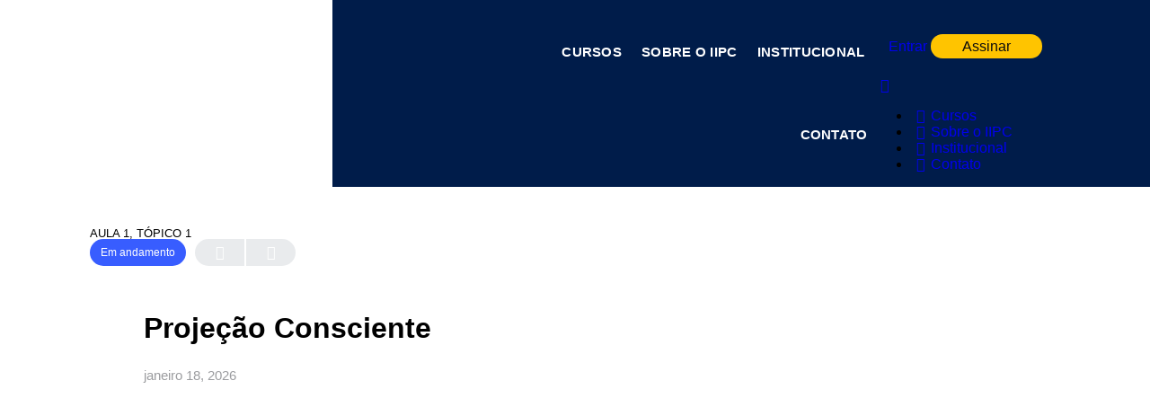

--- FILE ---
content_type: text/css
request_url: https://iipc.plus/wp-content/plugins/sfwd-lms/themes/ld30/assets/css/learndash.min.css?ver=4.25.3
body_size: 22597
content:
:root{--ld-color-semantic-success:#2f8351;--ld-color-semantic-error:var(--ld-color-primitives-red-500);--ld-color-system-body-text:#333;--ld-color-system-middle-gray:var(--ld-color-primitives-grey-150);--ld-color-system-middle-gray-light:#edf0f5;--ld-color-system-light-2:#f6f8fa;--ld-color-system-subtle:var(--ld-color-primitives-grey-500);--ld-color-system-subtle-text:var(--ld-color-system-subtle);--ld-color-field-bg:var(--ld-color-system-white);--ld-color-field-border:#8694b1;--ld-color-field-border-error:var(--ld-color-semantic-error);--ld-color-field-border-valid:var(--ld-color-semantic-success);--ld-color-field-error:var(--ld-color-semantic-error);--ld-typography-font-family:inter,-apple-system,roboto,ubuntu,sans-serif;--ld-typography-font-weight-regular:400;--ld-typography-font-weight-medium:500;--ld-typography-font-weight-bold:700;--ld-typography-desktop-h1-size:4rem;--ld-typography-desktop-h1-height:4.5rem;--ld-typography-desktop-h1-weight:var(--ld-typography-font-weight-bold);--ld-typography-desktop-h1-spacing:-2%;--ld-typography-desktop-h1-margin:var(--ld-spacer-8);--ld-typography-mobile-h1-size:3rem;--ld-typography-mobile-h1-height:3.5rem;--ld-typography-mobile-h1-margin:var(--ld-spacer-7);--ld-typography-desktop-h2-size:3rem;--ld-typography-desktop-h2-height:3.5rem;--ld-typography-desktop-h2-weight:var(--ld-typography-font-weight-bold);--ld-typography-desktop-h2-spacing:-2%;--ld-typography-desktop-h2-margin:var(--ld-spacer-7);--ld-typography-mobile-h2-size:2.5rem;--ld-typography-mobile-h2-height:3rem;--ld-typography-mobile-h2-margin:var(--ld-spacer-6);--ld-typography-desktop-h3-size:2.5rem;--ld-typography-desktop-h3-height:3rem;--ld-typography-desktop-h3-weight:var(--ld-typography-font-weight-bold);--ld-typography-desktop-h3-spacing:-2%;--ld-typography-desktop-h3-margin:var(--ld-spacer-6);--ld-typography-mobile-h3-size:2rem;--ld-typography-mobile-h3-height:2.5rem;--ld-typography-mobile-h3-margin:var(--ld-spacer-5);--ld-typography-desktop-h4-size:2rem;--ld-typography-desktop-h4-height:2.5rem;--ld-typography-desktop-h4-weight:var(--ld-typography-font-weight-bold);--ld-typography-desktop-h4-spacing:inherit;--ld-typography-desktop-h4-margin:var(--ld-spacer-5);--ld-typography-mobile-h4-size:1.5rem;--ld-typography-mobile-h4-height:2rem;--ld-typography-mobile-h4-margin:var(--ld-spacer-4);--ld-typography-desktop-h5-size:1.5rem;--ld-typography-desktop-h5-height:2rem;--ld-typography-desktop-h5-weight:var(--ld-typography-font-weight-bold);--ld-typography-desktop-h5-spacing:inherit;--ld-typography-desktop-h5-margin:var(--ld-spacer-4);--ld-typography-mobile-h5-size:1.25rem;--ld-typography-mobile-h5-height:1.75rem;--ld-typography-mobile-h5-margin:var(--ld-spacer-4);--ld-typography-desktop-h6-size:1.125rem;--ld-typography-desktop-h6-height:1.5rem;--ld-typography-desktop-h6-weight:var(--ld-typography-font-weight-bold);--ld-typography-desktop-h6-spacing:inherit;--ld-typography-desktop-h6-margin:var(--ld-spacer-3);--ld-typography-mobile-h6-size:1.125rem;--ld-typography-mobile-h6-height:1.5rem;--ld-typography-mobile-h6-margin:var(--ld-spacer-3);--ld-typography-desktop-body-large-size:1.25rem;--ld-typography-desktop-body-large-height:1.75rem;--ld-typography-mobile-body-large-size:1rem;--ld-typography-mobile-body-large-height:1.5rem;--ld-typography-desktop-body-size:1rem;--ld-typography-desktop-body-height:1.5rem;--ld-typography-mobile-body-size:0.875rem;--ld-typography-mobile-body-height:1.375rem;--ld-typography-desktop-body-small-size:0.875rem;--ld-typography-desktop-body-small-height:1.375rem;--ld-typography-desktop-caption-size:0.75rem;--ld-typography-desktop-caption-height:1.25rem;--ld-typography-mobile-caption-size:0.75rem;--ld-typography-mobile-caption-height:1.25rem;--ld-typography-desktop-pre-title-size:0.75rem;--ld-typography-desktop-pre-title-height:1.25rem;--ld-typography-desktop-pre-title-weight:var(--ld-typography-font-weight-bold);--ld-typography-desktop-pre-title-spacing:3%;--ld-typography-desktop-pre-title-transform:uppercase;--ld-typography-mobile-pre-title-size:0.75rem;--ld-typography-mobile-pre-title-height:1.25rem;--ld-typography-desktop-button-text-size:var(--ld-typography-desktop-body-size);--ld-typography-desktop-button-text-height:var(--ld-typography-desktop-body-height);--ld-typography-desktop-button-text-weight:var(--ld-typography-font-weight-bold);--ld-typography-desktop-button-text-spacing:3%;--ld-typography-mobile-button-text-size:var(--ld-typography-mobile-body-size);--ld-typography-mobile-button-text-height:var(--ld-typography-mobile-body-height);--ld-typography-desktop-link-size:1rem;--ld-typography-desktop-link-height:1.5rem;--ld-typography-desktop-link-weight:var(--ld-typography-font-weight-bold);--ld-typography-desktop-link-decoration:underline;--ld-typography-mobile-link-size:0.875rem;--ld-typography-mobile-link-height:1.375rem;--ld-color-primitives-blue-100:#f3f8ff;--ld-color-primitives-blue-150:#d6defb;--ld-color-primitives-blue-175:#b6c7f7;--ld-color-primitives-blue-200:#98acf5;--ld-color-primitives-blue-500:#235af3;--ld-color-primitives-blue-800:#0e2a90;--ld-color-primitives-green-100:#eef7f1;--ld-color-primitives-green-250:#7cd09d;--ld-color-primitives-green-300:#3eab6a;--ld-color-primitives-green-500:#2b7f4d;--ld-color-primitives-green-800:#055224;--ld-color-primitives-grey-0:#fff;--ld-color-primitives-grey-100:#f7f9fc;--ld-color-primitives-grey-140:#dce1e8;--ld-color-primitives-grey-150:#d2d7e2;--ld-color-primitives-grey-200:#a7adc2;--ld-color-primitives-grey-350:#8d90a7;--ld-color-primitives-grey-500:#73738c;--ld-color-primitives-grey-800:#4a4a68;--ld-color-primitives-grey-900:#0e0e2c;--ld-color-primitives-red-100:#faeeee;--ld-color-primitives-red-200:#f6cfcf;--ld-color-primitives-red-250:#ee8b8d;--ld-color-primitives-red-300:#e65255;--ld-color-primitives-red-500:#db0000;--ld-color-primitives-red-800:#8f0000;--ld-color-primitives-yellow-100:#fdf8ec;--ld-color-primitives-yellow-200:#f9d99e;--ld-color-primitives-yellow-500:#f3b33e;--ld-color-primitives-yellow-800:#eb7100;--ld-color-semantic-alert-success-background:var(--ld-color-primitives-blue-100);--ld-color-semantic-alert-success-border:var(--ld-color-primitives-blue-200);--ld-color-semantic-alert-success-icon:var(--ld-color-primitives-blue-150);--ld-color-semantic-alert-warning-background:var(--ld-color-primitives-yellow-100);--ld-color-semantic-alert-warning-border:var(--ld-color-primitives-yellow-500);--ld-color-semantic-alert-warning-icon:var(--ld-color-primitives-yellow-200);--ld-color-semantic-alert-error-background:var(--ld-color-primitives-red-100);--ld-color-semantic-alert-error-border:var(--ld-color-primitives-red-300);--ld-color-semantic-alert-error-icon:var(--ld-color-primitives-red-200);--ld-color-semantic-button-primary-background-disabled-hover:var(--ld-color-primitives-grey-200);--ld-color-semantic-button-primary-background-disabled:var(--ld-color-primitives-grey-100);--ld-color-semantic-button-primary-background-hover:var(--ld-color-primitives-blue-800);--ld-color-semantic-button-primary-background:var(--ld-color-primitives-blue-500);--ld-color-semantic-button-primary-border-disabled:var(--ld-color-primitives-grey-500);--ld-color-semantic-button-secondary-background-hover:var(--ld-color-primitives-blue-100);--ld-color-semantic-button-secondary-background:var(--ld-color-primitives-grey-0);--ld-color-semantic-button-secondary-border-hover:var(--ld-color-primitives-blue-800);--ld-color-semantic-button-secondary-border:var(--ld-color-primitives-blue-500);--ld-color-semantic-button-tertiary-border:var(--ld-color-primitives-blue-500);--ld-color-semantic-button-tertiary-focus:var(--ld-color-primitives-blue-150);--ld-color-semantic-button-tertiary-text-disabled-hover:var(--ld-color-primitives-grey-500);--ld-color-semantic-button-tertiary-text-disabled:var(--ld-color-primitives-grey-200);--ld-color-semantic-button-tertiary-text-hover:var(--ld-color-primitives-blue-500);--ld-color-semantic-button-tertiary-text-icon-only:var(--ld-color-primitives-grey-500);--ld-color-semantic-button-tertiary-text:var(--ld-color-primitives-grey-800);--ld-color-semantic-field-background-active:var(--ld-color-primitives-blue-100);--ld-color-semantic-field-background-disabled:var(--ld-color-primitives-grey-100);--ld-color-semantic-field-background-error:var(--ld-color-primitives-red-100);--ld-color-semantic-field-background-hover:var(--ld-color-primitives-blue-100);--ld-color-semantic-field-background-valid:var(--ld-color-primitives-green-100);--ld-color-semantic-field-background:var(--ld-color-primitives-grey-0);--ld-color-semantic-field-border-disabled:var(--ld-color-primitives-grey-200);--ld-color-semantic-field-border:var(--ld-color-primitives-grey-150);--ld-color-semantic-field-border-error:var(--ld-color-primitives-red-200);--ld-color-semantic-field-border-valid:var(--ld-color-primitives-green-200);--ld-color-semantic-general-border:var(--ld-color-primitives-grey-140);--ld-color-semantic-general-middle-grey:var(--ld-color-primitives-grey-150);--ld-color-semantic-general-tab-underline:var(--ld-color-primitives-grey-150);--ld-color-semantic-text-body:var(--ld-color-primitives-grey-800);--ld-color-semantic-text-body-subtle:var(--ld-color-primitives-grey-500);--ld-color-semantic-text-button-primary:var(--ld-color-primitives-grey-0);--ld-color-semantic-text-button-primary-disabled:var(--ld-color-primitives-grey-800);--ld-color-semantic-text-button-primary-disabled-hover:var(--ld-color-primitives-grey-900);--ld-color-semantic-text-button-secondary-disabled-hover:var(--ld-color-primitives-grey-900);--ld-color-semantic-text-link:var(--ld-color-primitives-blue-500);--ld-color-semantic-text-link-hover:var(--ld-color-primitives-blue-800)}@font-face{font-family:ld-icons;font-style:normal;font-weight:400;src:url(../fonts/ld-icons.eot?e0vk6b);src:url(../fonts/ld-icons.eot?e0vk6b#iefix) format("embedded-opentype"),url(../fonts/ld-icons.ttf?e0vk6b) format("truetype"),url(../fonts/ld-icons.woff?e0vk6b) format("woff"),url(../fonts/ld-icons.svg?e0vk6b#ld-icons) format("svg")}.ld-icon{speak:none;-webkit-font-smoothing:antialiased;-moz-osx-font-smoothing:grayscale;display:inline-block;font-family:ld-icons!important;font-style:normal;font-variant:normal;font-weight:400;line-height:1;text-transform:none}.ld-icon-alert:before{content:"\e90d"}.ld-icon-unlocked:before{content:"\e900"}.ld-icon-quiz:before{content:"\e901"}.ld-icon-materials:before{content:"\e902"}.ld-icon-download:before{content:"\e903"}.ld-icon-course-outline:before{content:"\e904"}.ld-icon-content:before{content:"\e905"}.ld-icon-checkmark:before,.ld-icon-complete:before{content:"\e906"}.ld-icon-clock:before{content:"\e907"}.ld-icon-certificate:before{content:"\e908"}.ld-icon-calendar:before{content:"\e909"}.ld-icon-assignment:before{content:"\e90a"}.ld-icon-arrow-up:before{content:"\e912"}.ld-icon-arrow-right:before{content:"\e913"}.ld-icon-arrow-left:before{content:"\e914"}.ld-icon-arrow-down:before{content:"\e915"}.ld-icon-login:before{content:"\e90c"}.ld-icon-delete:before,.ld-icon-remove:before{content:"\e90b"}.ld-icon-comments:before{content:"\e917"}.ld-icon-search:before{content:"\e916"}.learndash-wrapper:not(.ld-registration__outer-wrapper):not(.learndash-wrapper--modern) *{box-sizing:border-box}.learndash-wrapper:not(.ld-registration__outer-wrapper):not(.learndash-wrapper--modern) .learndash_checkout_buttons{margin:0 .5em 0 0}.learndash-wrapper:not(.ld-registration__outer-wrapper):not(.learndash-wrapper--modern) #btn-join,.learndash-wrapper:not(.ld-registration__outer-wrapper):not(.learndash-wrapper--modern) .btn-join{align-items:center;background-color:#235af3;border:0;border-radius:20px;box-shadow:none;color:#fff;cursor:pointer;display:flex;font-family:inherit;font-size:.75em;font-weight:800;height:auto;justify-content:center;line-height:1.25em;margin:0;max-width:385px;opacity:1;padding:1em;text-align:center;text-decoration:none;text-shadow:none;text-transform:none;transition:opacity .3s ease;white-space:normal;width:100%}.learndash-wrapper:not(.ld-registration__outer-wrapper):not(.learndash-wrapper--modern) #btn-join .ld-icon,.learndash-wrapper:not(.ld-registration__outer-wrapper):not(.learndash-wrapper--modern) .btn-join .ld-icon{font-size:.875em}.learndash-wrapper:not(.ld-registration__outer-wrapper):not(.learndash-wrapper--modern) #btn-join .ld-text,.learndash-wrapper:not(.ld-registration__outer-wrapper):not(.learndash-wrapper--modern) .btn-join .ld-text{flex:1 1 100;padding:0 1em;text-align:center}.learndash-wrapper:not(.ld-registration__outer-wrapper):not(.learndash-wrapper--modern) #btn-join+.ld-button,.learndash-wrapper:not(.ld-registration__outer-wrapper):not(.learndash-wrapper--modern) .btn-join+.ld-button{margin-left:1em}.learndash-wrapper:not(.ld-registration__outer-wrapper):not(.learndash-wrapper--modern) #btn-join.ld-compact,.learndash-wrapper:not(.ld-registration__outer-wrapper):not(.learndash-wrapper--modern) .btn-join.ld-compact{align-items:center;border-radius:100%;flex-basis:24px;flex-shrink:0;height:24px;justify-content:center;padding:0;width:24px}.learndash-wrapper:not(.ld-registration__outer-wrapper):not(.learndash-wrapper--modern) #btn-join.ld-compact .ld-icon,.learndash-wrapper:not(.ld-registration__outer-wrapper):not(.learndash-wrapper--modern) .btn-join.ld-compact .ld-icon{font-size:.75em;margin-right:0}.learndash-wrapper:not(.ld-registration__outer-wrapper):not(.learndash-wrapper--modern) #btn-join.ld-compact .ld-text,.learndash-wrapper:not(.ld-registration__outer-wrapper):not(.learndash-wrapper--modern) .btn-join.ld-compact .ld-text{padding:0}.learndash-wrapper:not(.ld-registration__outer-wrapper):not(.learndash-wrapper--modern) #btn-join.ld-button-alternate,.learndash-wrapper:not(.ld-registration__outer-wrapper):not(.learndash-wrapper--modern) .btn-join.ld-button-alternate{background:#0000;color:#235af3;padding:0}.learndash-wrapper:not(.ld-registration__outer-wrapper):not(.learndash-wrapper--modern) #btn-join.ld-button-alternate .ld-icon,.learndash-wrapper:not(.ld-registration__outer-wrapper):not(.learndash-wrapper--modern) .btn-join.ld-button-alternate .ld-icon{background:#235af3;border-radius:100%;color:#fff;flex:0 0 18px;font-weight:700;height:18px;line-height:16px;padding:2px;text-align:center;transition:color .3s ease,background .3s ease;width:18px}.learndash-wrapper:not(.ld-registration__outer-wrapper):not(.learndash-wrapper--modern) #btn-join.ld-button-alternate .ld-text,.learndash-wrapper:not(.ld-registration__outer-wrapper):not(.learndash-wrapper--modern) .btn-join.ld-button-alternate .ld-text{padding-left:.5em}.learndash-wrapper:not(.ld-registration__outer-wrapper):not(.learndash-wrapper--modern) #btn-join.ld-button-alternate:hover,.learndash-wrapper:not(.ld-registration__outer-wrapper):not(.learndash-wrapper--modern) .btn-join.ld-button-alternate:hover{background:#0000}.learndash-wrapper:not(.ld-registration__outer-wrapper):not(.learndash-wrapper--modern) #btn-join.ld-button-transparent,.learndash-wrapper:not(.ld-registration__outer-wrapper):not(.learndash-wrapper--modern) .btn-join.ld-button-transparent{background:#0000;color:#235af3}.learndash-wrapper:not(.ld-registration__outer-wrapper):not(.learndash-wrapper--modern) #btn-join.ld-button-transparent.ld-status-complete,.learndash-wrapper:not(.ld-registration__outer-wrapper):not(.learndash-wrapper--modern) .btn-join.ld-button-transparent.ld-status-complete{color:#235af3}.learndash-wrapper:not(.ld-registration__outer-wrapper):not(.learndash-wrapper--modern) #btn-join.ld-button-transparent:focus,.learndash-wrapper:not(.ld-registration__outer-wrapper):not(.learndash-wrapper--modern) #btn-join.ld-button-transparent:hover,.learndash-wrapper:not(.ld-registration__outer-wrapper):not(.learndash-wrapper--modern) .btn-join.ld-button-transparent:focus,.learndash-wrapper:not(.ld-registration__outer-wrapper):not(.learndash-wrapper--modern) .btn-join.ld-button-transparent:hover{outline-style:solid;outline-width:2px}.learndash-wrapper:not(.ld-registration__outer-wrapper):not(.learndash-wrapper--modern) #btn-join.ld-button-transparent:focus,.learndash-wrapper:not(.ld-registration__outer-wrapper):not(.learndash-wrapper--modern) .btn-join.ld-button-transparent:focus{outline-color:#235af3;outline-offset:2px}.learndash-wrapper:not(.ld-registration__outer-wrapper):not(.learndash-wrapper--modern) #btn-join.ld-button-transparent:hover,.learndash-wrapper:not(.ld-registration__outer-wrapper):not(.learndash-wrapper--modern) .btn-join.ld-button-transparent:hover{background:#0000;outline-color:#0e2a90}.learndash-wrapper:not(.ld-registration__outer-wrapper):not(.learndash-wrapper--modern) #btn-join.ld-button-reverse,.learndash-wrapper:not(.ld-registration__outer-wrapper):not(.learndash-wrapper--modern) .btn-join.ld-button-reverse{background:#fff;color:#235af3}.learndash-wrapper:not(.ld-registration__outer-wrapper):not(.learndash-wrapper--modern) #btn-join.ld-button-reverse:hover,.learndash-wrapper:not(.ld-registration__outer-wrapper):not(.learndash-wrapper--modern) .btn-join.ld-button-reverse:hover{background:#235af3;color:#fff}.learndash-wrapper:not(.ld-registration__outer-wrapper):not(.learndash-wrapper--modern) #btn-join:focus,.learndash-wrapper:not(.ld-registration__outer-wrapper):not(.learndash-wrapper--modern) .btn-join:focus{outline:2px solid #235af3;outline-offset:2px}.learndash-wrapper:not(.ld-registration__outer-wrapper):not(.learndash-wrapper--modern) #btn-join:hover,.learndash-wrapper:not(.ld-registration__outer-wrapper):not(.learndash-wrapper--modern) .btn-join:hover{background-color:#0e2a90}.learndash-wrapper:not(.ld-registration__outer-wrapper):not(.learndash-wrapper--modern) #btn-join[disabled],.learndash-wrapper:not(.ld-registration__outer-wrapper):not(.learndash-wrapper--modern) .btn-join[disabled]{background-color:#f6f8fa!important;color:#73738c!important;cursor:not-allowed;outline:2px solid #73738c!important}.learndash-wrapper:not(.ld-registration__outer-wrapper):not(.learndash-wrapper--modern) #btn-join[disabled]:hover,.learndash-wrapper:not(.ld-registration__outer-wrapper):not(.learndash-wrapper--modern) .btn-join[disabled]:hover{background-color:#a7adc2!important;color:#0e0e2c!important}@media (max-width:960px){.learndash-wrapper:not(.ld-registration__outer-wrapper):not(.learndash-wrapper--modern) #btn-join,.learndash-wrapper:not(.ld-registration__outer-wrapper):not(.learndash-wrapper--modern) .btn-join{max-width:100%}}@media (max-width:640px){.learndash-wrapper:not(.ld-registration__outer-wrapper):not(.learndash-wrapper--modern) #btn-join,.learndash-wrapper:not(.ld-registration__outer-wrapper):not(.learndash-wrapper--modern) .btn-join{margin-left:10px;text-align:left}}.learndash-wrapper:not(.ld-registration__outer-wrapper):not(.learndash-wrapper--modern) #btn-join,.learndash-wrapper:not(.ld-registration__outer-wrapper):not(.learndash-wrapper--modern) .btn-join{margin-left:0}.learndash-wrapper:not(.ld-registration__outer-wrapper):not(.learndash-wrapper--modern) #btn-join:disabled:hover,.learndash-wrapper:not(.ld-registration__outer-wrapper):not(.learndash-wrapper--modern) .btn-join:disabled:hover{align-items:center;background-color:#235af3;border:0;border-radius:20px;box-shadow:none;color:#fff;cursor:pointer;display:flex;font-family:inherit;font-size:.75em;font-weight:800;height:auto;justify-content:center;line-height:1.25em;margin:0;max-width:385px;opacity:1;padding:1em;text-align:center;text-decoration:none;text-shadow:none;text-transform:none;transition:opacity .3s ease;white-space:normal;width:100%}.learndash-wrapper:not(.ld-registration__outer-wrapper):not(.learndash-wrapper--modern) #btn-join:disabled:hover .ld-icon,.learndash-wrapper:not(.ld-registration__outer-wrapper):not(.learndash-wrapper--modern) .btn-join:disabled:hover .ld-icon{font-size:.875em}.learndash-wrapper:not(.ld-registration__outer-wrapper):not(.learndash-wrapper--modern) #btn-join:disabled:hover .ld-text,.learndash-wrapper:not(.ld-registration__outer-wrapper):not(.learndash-wrapper--modern) .btn-join:disabled:hover .ld-text{flex:1 1 100;padding:0 1em;text-align:center}.learndash-wrapper:not(.ld-registration__outer-wrapper):not(.learndash-wrapper--modern) #btn-join:disabled:hover+.ld-button,.learndash-wrapper:not(.ld-registration__outer-wrapper):not(.learndash-wrapper--modern) .btn-join:disabled:hover+.ld-button{margin-left:1em}.learndash-wrapper:not(.ld-registration__outer-wrapper):not(.learndash-wrapper--modern) #btn-join:disabled:hover.ld-compact,.learndash-wrapper:not(.ld-registration__outer-wrapper):not(.learndash-wrapper--modern) .btn-join:disabled:hover.ld-compact{align-items:center;border-radius:100%;flex-basis:24px;flex-shrink:0;height:24px;justify-content:center;padding:0;width:24px}.learndash-wrapper:not(.ld-registration__outer-wrapper):not(.learndash-wrapper--modern) #btn-join:disabled:hover.ld-compact .ld-icon,.learndash-wrapper:not(.ld-registration__outer-wrapper):not(.learndash-wrapper--modern) .btn-join:disabled:hover.ld-compact .ld-icon{font-size:.75em;margin-right:0}.learndash-wrapper:not(.ld-registration__outer-wrapper):not(.learndash-wrapper--modern) #btn-join:disabled:hover.ld-compact .ld-text,.learndash-wrapper:not(.ld-registration__outer-wrapper):not(.learndash-wrapper--modern) .btn-join:disabled:hover.ld-compact .ld-text{padding:0}.learndash-wrapper:not(.ld-registration__outer-wrapper):not(.learndash-wrapper--modern) #btn-join:disabled:hover.ld-button-alternate,.learndash-wrapper:not(.ld-registration__outer-wrapper):not(.learndash-wrapper--modern) .btn-join:disabled:hover.ld-button-alternate{background:#0000;color:#235af3;padding:0}.learndash-wrapper:not(.ld-registration__outer-wrapper):not(.learndash-wrapper--modern) #btn-join:disabled:hover.ld-button-alternate .ld-icon,.learndash-wrapper:not(.ld-registration__outer-wrapper):not(.learndash-wrapper--modern) .btn-join:disabled:hover.ld-button-alternate .ld-icon{background:#235af3;border-radius:100%;color:#fff;flex:0 0 18px;font-weight:700;height:18px;line-height:16px;padding:2px;text-align:center;transition:color .3s ease,background .3s ease;width:18px}.learndash-wrapper:not(.ld-registration__outer-wrapper):not(.learndash-wrapper--modern) #btn-join:disabled:hover.ld-button-alternate .ld-text,.learndash-wrapper:not(.ld-registration__outer-wrapper):not(.learndash-wrapper--modern) .btn-join:disabled:hover.ld-button-alternate .ld-text{padding-left:.5em}.learndash-wrapper:not(.ld-registration__outer-wrapper):not(.learndash-wrapper--modern) #btn-join:disabled:hover.ld-button-alternate:hover,.learndash-wrapper:not(.ld-registration__outer-wrapper):not(.learndash-wrapper--modern) .btn-join:disabled:hover.ld-button-alternate:hover{background:#0000}.learndash-wrapper:not(.ld-registration__outer-wrapper):not(.learndash-wrapper--modern) #btn-join:disabled:hover.ld-button-transparent,.learndash-wrapper:not(.ld-registration__outer-wrapper):not(.learndash-wrapper--modern) .btn-join:disabled:hover.ld-button-transparent{background:#0000;color:#235af3}.learndash-wrapper:not(.ld-registration__outer-wrapper):not(.learndash-wrapper--modern) #btn-join:disabled:hover.ld-button-transparent.ld-status-complete,.learndash-wrapper:not(.ld-registration__outer-wrapper):not(.learndash-wrapper--modern) .btn-join:disabled:hover.ld-button-transparent.ld-status-complete{color:#235af3}.learndash-wrapper:not(.ld-registration__outer-wrapper):not(.learndash-wrapper--modern) #btn-join:disabled:hover.ld-button-transparent:focus,.learndash-wrapper:not(.ld-registration__outer-wrapper):not(.learndash-wrapper--modern) #btn-join:disabled:hover.ld-button-transparent:hover,.learndash-wrapper:not(.ld-registration__outer-wrapper):not(.learndash-wrapper--modern) .btn-join:disabled:hover.ld-button-transparent:focus,.learndash-wrapper:not(.ld-registration__outer-wrapper):not(.learndash-wrapper--modern) .btn-join:disabled:hover.ld-button-transparent:hover{outline-style:solid;outline-width:2px}.learndash-wrapper:not(.ld-registration__outer-wrapper):not(.learndash-wrapper--modern) #btn-join:disabled:hover.ld-button-transparent:focus,.learndash-wrapper:not(.ld-registration__outer-wrapper):not(.learndash-wrapper--modern) .btn-join:disabled:hover.ld-button-transparent:focus{outline-color:#235af3;outline-offset:2px}.learndash-wrapper:not(.ld-registration__outer-wrapper):not(.learndash-wrapper--modern) #btn-join:disabled:hover.ld-button-transparent:hover,.learndash-wrapper:not(.ld-registration__outer-wrapper):not(.learndash-wrapper--modern) .btn-join:disabled:hover.ld-button-transparent:hover{background:#0000;outline-color:#0e2a90}.learndash-wrapper:not(.ld-registration__outer-wrapper):not(.learndash-wrapper--modern) #btn-join:disabled:hover.ld-button-reverse,.learndash-wrapper:not(.ld-registration__outer-wrapper):not(.learndash-wrapper--modern) .btn-join:disabled:hover.ld-button-reverse{background:#fff;color:#235af3}.learndash-wrapper:not(.ld-registration__outer-wrapper):not(.learndash-wrapper--modern) #btn-join:disabled:hover.ld-button-reverse:hover,.learndash-wrapper:not(.ld-registration__outer-wrapper):not(.learndash-wrapper--modern) .btn-join:disabled:hover.ld-button-reverse:hover{background:#235af3;color:#fff}.learndash-wrapper:not(.ld-registration__outer-wrapper):not(.learndash-wrapper--modern) #btn-join:disabled:hover:focus,.learndash-wrapper:not(.ld-registration__outer-wrapper):not(.learndash-wrapper--modern) .btn-join:disabled:hover:focus{outline:2px solid #235af3;outline-offset:2px}.learndash-wrapper:not(.ld-registration__outer-wrapper):not(.learndash-wrapper--modern) #btn-join:disabled:hover:hover,.learndash-wrapper:not(.ld-registration__outer-wrapper):not(.learndash-wrapper--modern) .btn-join:disabled:hover:hover{background-color:#0e2a90}.learndash-wrapper:not(.ld-registration__outer-wrapper):not(.learndash-wrapper--modern) #btn-join:disabled:hover[disabled],.learndash-wrapper:not(.ld-registration__outer-wrapper):not(.learndash-wrapper--modern) .btn-join:disabled:hover[disabled]{background-color:#f6f8fa!important;color:#73738c!important;cursor:not-allowed;outline:2px solid #73738c!important}.learndash-wrapper:not(.ld-registration__outer-wrapper):not(.learndash-wrapper--modern) #btn-join:disabled:hover[disabled]:hover,.learndash-wrapper:not(.ld-registration__outer-wrapper):not(.learndash-wrapper--modern) .btn-join:disabled:hover[disabled]:hover{background-color:#a7adc2!important;color:#0e0e2c!important}@media (max-width:960px){.learndash-wrapper:not(.ld-registration__outer-wrapper):not(.learndash-wrapper--modern) #btn-join:disabled:hover,.learndash-wrapper:not(.ld-registration__outer-wrapper):not(.learndash-wrapper--modern) .btn-join:disabled:hover{max-width:100%}}@media (max-width:640px){.learndash-wrapper:not(.ld-registration__outer-wrapper):not(.learndash-wrapper--modern) #btn-join:disabled:hover,.learndash-wrapper:not(.ld-registration__outer-wrapper):not(.learndash-wrapper--modern) .btn-join:disabled:hover{margin-left:10px;text-align:left}}.learndash-wrapper:not(.ld-registration__outer-wrapper):not(.learndash-wrapper--modern) #btn-join:disabled:hover,.learndash-wrapper:not(.ld-registration__outer-wrapper):not(.learndash-wrapper--modern) .btn-join:disabled:hover{cursor:default}.learndash-wrapper:not(.ld-registration__outer-wrapper):not(.learndash-wrapper--modern) #btn-join:hover,.learndash-wrapper:not(.ld-registration__outer-wrapper):not(.learndash-wrapper--modern) .btn-join:hover{color:#fff}.learndash-wrapper:not(.ld-registration__outer-wrapper):not(.learndash-wrapper--modern) #btn-join.btn-disabled,.learndash-wrapper:not(.ld-registration__outer-wrapper):not(.learndash-wrapper--modern) .btn-join.btn-disabled{background-color:#728188;cursor:default}.learndash-wrapper:not(.ld-registration__outer-wrapper):not(.learndash-wrapper--modern) #btn-join.btn-disabled:hover,.learndash-wrapper:not(.ld-registration__outer-wrapper):not(.learndash-wrapper--modern) .btn-join.btn-disabled:hover{background-color:#728188;opacity:1}.learndash-wrapper:not(.ld-registration__outer-wrapper):not(.learndash-wrapper--modern) .ld-button{align-items:center;background-color:#235af3;border:0;border-radius:20px;box-shadow:none;color:#fff;cursor:pointer;display:flex;font-family:inherit;font-size:.75em;font-weight:800;height:auto;justify-content:center;line-height:1.25em;margin:0;max-width:385px;opacity:1;padding:1em;text-align:center;text-decoration:none;text-shadow:none;text-transform:none;transition:opacity .3s ease;white-space:normal;width:100%}.learndash-wrapper:not(.ld-registration__outer-wrapper):not(.learndash-wrapper--modern) .ld-button .ld-icon{font-size:.875em}.learndash-wrapper:not(.ld-registration__outer-wrapper):not(.learndash-wrapper--modern) .ld-button .ld-text{flex:1 1 100;padding:0 1em;text-align:center}.learndash-wrapper:not(.ld-registration__outer-wrapper):not(.learndash-wrapper--modern) .ld-button+.ld-button{margin-left:1em}.learndash-wrapper:not(.ld-registration__outer-wrapper):not(.learndash-wrapper--modern) .ld-button.ld-compact{align-items:center;border-radius:100%;flex-basis:24px;flex-shrink:0;height:24px;justify-content:center;padding:0;width:24px}.learndash-wrapper:not(.ld-registration__outer-wrapper):not(.learndash-wrapper--modern) .ld-button.ld-compact .ld-icon{font-size:.75em;margin-right:0}.learndash-wrapper:not(.ld-registration__outer-wrapper):not(.learndash-wrapper--modern) .ld-button.ld-compact .ld-text{padding:0}.learndash-wrapper:not(.ld-registration__outer-wrapper):not(.learndash-wrapper--modern) .ld-button.ld-button-alternate{background:#0000;color:#235af3;padding:0}.learndash-wrapper:not(.ld-registration__outer-wrapper):not(.learndash-wrapper--modern) .ld-button.ld-button-alternate .ld-icon{background:#235af3;border-radius:100%;color:#fff;flex:0 0 18px;font-weight:700;height:18px;line-height:16px;padding:2px;text-align:center;transition:color .3s ease,background .3s ease;width:18px}.learndash-wrapper:not(.ld-registration__outer-wrapper):not(.learndash-wrapper--modern) .ld-button.ld-button-alternate .ld-text{padding-left:.5em}.learndash-wrapper:not(.ld-registration__outer-wrapper):not(.learndash-wrapper--modern) .ld-button.ld-button-alternate:hover{background:#0000}.learndash-wrapper:not(.ld-registration__outer-wrapper):not(.learndash-wrapper--modern) .ld-button.ld-button-transparent{background:#0000;color:#235af3}.learndash-wrapper:not(.ld-registration__outer-wrapper):not(.learndash-wrapper--modern) .ld-button.ld-button-transparent.ld-status-complete{color:#235af3}.learndash-wrapper:not(.ld-registration__outer-wrapper):not(.learndash-wrapper--modern) .ld-button.ld-button-transparent:focus,.learndash-wrapper:not(.ld-registration__outer-wrapper):not(.learndash-wrapper--modern) .ld-button.ld-button-transparent:hover{outline-style:solid;outline-width:2px}.learndash-wrapper:not(.ld-registration__outer-wrapper):not(.learndash-wrapper--modern) .ld-button.ld-button-transparent:focus{outline-color:#235af3;outline-offset:2px}.learndash-wrapper:not(.ld-registration__outer-wrapper):not(.learndash-wrapper--modern) .ld-button.ld-button-transparent:hover{background:#0000;outline-color:#0e2a90}.learndash-wrapper:not(.ld-registration__outer-wrapper):not(.learndash-wrapper--modern) .ld-button.ld-button-reverse{background:#fff;color:#235af3}.learndash-wrapper:not(.ld-registration__outer-wrapper):not(.learndash-wrapper--modern) .ld-button.ld-button-reverse:hover{background:#235af3;color:#fff}.learndash-wrapper:not(.ld-registration__outer-wrapper):not(.learndash-wrapper--modern) .ld-button:focus{outline:2px solid #235af3;outline-offset:2px}.learndash-wrapper:not(.ld-registration__outer-wrapper):not(.learndash-wrapper--modern) .ld-button:hover{background-color:#0e2a90}.learndash-wrapper:not(.ld-registration__outer-wrapper):not(.learndash-wrapper--modern) .ld-button[disabled]{background-color:#f6f8fa!important;color:#73738c!important;cursor:not-allowed;outline:2px solid #73738c!important}.learndash-wrapper:not(.ld-registration__outer-wrapper):not(.learndash-wrapper--modern) .ld-button[disabled]:hover{background-color:#a7adc2!important;color:#0e0e2c!important}@media (max-width:960px){.learndash-wrapper:not(.ld-registration__outer-wrapper):not(.learndash-wrapper--modern) .ld-button{max-width:100%}}@media (max-width:640px){.learndash-wrapper:not(.ld-registration__outer-wrapper):not(.learndash-wrapper--modern) .ld-button{margin-left:10px;text-align:left}}.learndash-wrapper:not(.ld-registration__outer-wrapper):not(.learndash-wrapper--modern) .ld-button .ld-icon{transition:all .25s ease-in-out}.learndash-wrapper:not(.ld-registration__outer-wrapper):not(.learndash-wrapper--modern) .ld-button:hover .ld-icon-arrow-right{transform:translateX(3px)}.learndash-wrapper:not(.ld-registration__outer-wrapper):not(.learndash-wrapper--modern) .ld-button:hover .ld-icon-arrow-left{transform:translateX(-3px)}.learndash-wrapper:not(.ld-registration__outer-wrapper):not(.learndash-wrapper--modern) a:not(.button):not(.screen-reader-shortcut){border-bottom:none!important;box-shadow:none!important;text-decoration:none;text-shadow:none}.learndash-wrapper:not(.ld-registration__outer-wrapper):not(.learndash-wrapper--modern) a:not(.button):not(.screen-reader-shortcut):hover{text-decoration:none}.learndash-wrapper:not(.ld-registration__outer-wrapper):not(.learndash-wrapper--modern).ld-container{display:flex;margin:auto;max-width:1280px;padding:0 2em}.learndash-wrapper:not(.ld-registration__outer-wrapper):not(.learndash-wrapper--modern) .ld-page-content{flex:1 auto;padding-right:2.5%}.learndash-wrapper:not(.ld-registration__outer-wrapper):not(.learndash-wrapper--modern) .ld-sidebar-content{flex:0 0 250px;padding-left:2.5%}.learndash-wrapper:not(.ld-registration__outer-wrapper):not(.learndash-wrapper--modern) .ld-profile-avatar{border-radius:100%;overflow:hidden}.learndash-wrapper:not(.ld-registration__outer-wrapper):not(.learndash-wrapper--modern) .ld-profile-avatar img{height:auto;width:100%}@media (max-width:1024px){.learndash-wrapper:not(.ld-registration__outer-wrapper):not(.learndash-wrapper--modern).ld-container{flex-direction:column}.learndash-wrapper:not(.ld-registration__outer-wrapper):not(.learndash-wrapper--modern) .ld-page-content{margin-bottom:3em}}.learndash-wrapper:not(.ld-registration__outer-wrapper):not(.learndash-wrapper--modern) #sfwd-mark-complete,.learndash-wrapper:not(.ld-registration__outer-wrapper):not(.learndash-wrapper--modern) .sfwd-mark-complete{display:block;position:relative}@media (max-width:960px){.learndash-wrapper:not(.ld-registration__outer-wrapper):not(.learndash-wrapper--modern) #sfwd-mark-complete,.learndash-wrapper:not(.ld-registration__outer-wrapper):not(.learndash-wrapper--modern) .sfwd-mark-complete{width:100%}}.learndash-wrapper:not(.ld-registration__outer-wrapper):not(.learndash-wrapper--modern) #sfwd-mark-complete:after,.learndash-wrapper:not(.ld-registration__outer-wrapper):not(.learndash-wrapper--modern) .sfwd-mark-complete:after{speak:none;-webkit-font-smoothing:antialiased;-moz-osx-font-smoothing:grayscale;color:#fff;content:"\e906";display:inline-block;font-family:ld-icons!important;font-style:normal;font-variant:normal;font-weight:400;line-height:1;padding-right:.15em;position:absolute;right:.5em;text-transform:none;top:50%;transform:translateY(-50%)}.learndash-wrapper:not(.ld-registration__outer-wrapper):not(.learndash-wrapper--modern) #learndash_mark_complete_button,.learndash-wrapper:not(.ld-registration__outer-wrapper):not(.learndash-wrapper--modern) .learndash_mark_complete_button{align-items:center;border:0;border-radius:20px;box-shadow:none;color:#fff;cursor:pointer;display:flex;font-family:inherit;font-size:.75em;font-weight:800;height:auto;justify-content:center;line-height:1.25em;margin:0;max-width:385px;opacity:1;padding:1em;text-align:center;text-decoration:none;text-shadow:none;text-transform:none;transition:opacity .3s ease;white-space:normal;width:100%}.learndash-wrapper:not(.ld-registration__outer-wrapper):not(.learndash-wrapper--modern) #learndash_mark_complete_button .ld-icon,.learndash-wrapper:not(.ld-registration__outer-wrapper):not(.learndash-wrapper--modern) .learndash_mark_complete_button .ld-icon{font-size:.875em}.learndash-wrapper:not(.ld-registration__outer-wrapper):not(.learndash-wrapper--modern) #learndash_mark_complete_button .ld-text,.learndash-wrapper:not(.ld-registration__outer-wrapper):not(.learndash-wrapper--modern) .learndash_mark_complete_button .ld-text{flex:1 1 100;padding:0 1em;text-align:center}.learndash-wrapper:not(.ld-registration__outer-wrapper):not(.learndash-wrapper--modern) #learndash_mark_complete_button+.ld-button,.learndash-wrapper:not(.ld-registration__outer-wrapper):not(.learndash-wrapper--modern) .learndash_mark_complete_button+.ld-button{margin-left:1em}.learndash-wrapper:not(.ld-registration__outer-wrapper):not(.learndash-wrapper--modern) #learndash_mark_complete_button.ld-compact,.learndash-wrapper:not(.ld-registration__outer-wrapper):not(.learndash-wrapper--modern) .learndash_mark_complete_button.ld-compact{align-items:center;border-radius:100%;flex-basis:24px;flex-shrink:0;height:24px;justify-content:center;padding:0;width:24px}.learndash-wrapper:not(.ld-registration__outer-wrapper):not(.learndash-wrapper--modern) #learndash_mark_complete_button.ld-compact .ld-icon,.learndash-wrapper:not(.ld-registration__outer-wrapper):not(.learndash-wrapper--modern) .learndash_mark_complete_button.ld-compact .ld-icon{font-size:.75em;margin-right:0}.learndash-wrapper:not(.ld-registration__outer-wrapper):not(.learndash-wrapper--modern) #learndash_mark_complete_button.ld-compact .ld-text,.learndash-wrapper:not(.ld-registration__outer-wrapper):not(.learndash-wrapper--modern) .learndash_mark_complete_button.ld-compact .ld-text{padding:0}.learndash-wrapper:not(.ld-registration__outer-wrapper):not(.learndash-wrapper--modern) #learndash_mark_complete_button.ld-button-alternate,.learndash-wrapper:not(.ld-registration__outer-wrapper):not(.learndash-wrapper--modern) .learndash_mark_complete_button.ld-button-alternate{background:#0000;color:#235af3;padding:0}.learndash-wrapper:not(.ld-registration__outer-wrapper):not(.learndash-wrapper--modern) #learndash_mark_complete_button.ld-button-alternate .ld-icon,.learndash-wrapper:not(.ld-registration__outer-wrapper):not(.learndash-wrapper--modern) .learndash_mark_complete_button.ld-button-alternate .ld-icon{background:#235af3;border-radius:100%;color:#fff;flex:0 0 18px;font-weight:700;height:18px;line-height:16px;padding:2px;text-align:center;transition:color .3s ease,background .3s ease;width:18px}.learndash-wrapper:not(.ld-registration__outer-wrapper):not(.learndash-wrapper--modern) #learndash_mark_complete_button.ld-button-alternate .ld-text,.learndash-wrapper:not(.ld-registration__outer-wrapper):not(.learndash-wrapper--modern) .learndash_mark_complete_button.ld-button-alternate .ld-text{padding-left:.5em}.learndash-wrapper:not(.ld-registration__outer-wrapper):not(.learndash-wrapper--modern) #learndash_mark_complete_button.ld-button-alternate:hover,.learndash-wrapper:not(.ld-registration__outer-wrapper):not(.learndash-wrapper--modern) .learndash_mark_complete_button.ld-button-alternate:hover{background:#0000}.learndash-wrapper:not(.ld-registration__outer-wrapper):not(.learndash-wrapper--modern) #learndash_mark_complete_button.ld-button-transparent,.learndash-wrapper:not(.ld-registration__outer-wrapper):not(.learndash-wrapper--modern) .learndash_mark_complete_button.ld-button-transparent{background:#0000;color:#235af3}.learndash-wrapper:not(.ld-registration__outer-wrapper):not(.learndash-wrapper--modern) #learndash_mark_complete_button.ld-button-transparent.ld-status-complete,.learndash-wrapper:not(.ld-registration__outer-wrapper):not(.learndash-wrapper--modern) .learndash_mark_complete_button.ld-button-transparent.ld-status-complete{color:#235af3}.learndash-wrapper:not(.ld-registration__outer-wrapper):not(.learndash-wrapper--modern) #learndash_mark_complete_button.ld-button-transparent:focus,.learndash-wrapper:not(.ld-registration__outer-wrapper):not(.learndash-wrapper--modern) #learndash_mark_complete_button.ld-button-transparent:hover,.learndash-wrapper:not(.ld-registration__outer-wrapper):not(.learndash-wrapper--modern) .learndash_mark_complete_button.ld-button-transparent:focus,.learndash-wrapper:not(.ld-registration__outer-wrapper):not(.learndash-wrapper--modern) .learndash_mark_complete_button.ld-button-transparent:hover{outline-style:solid;outline-width:2px}.learndash-wrapper:not(.ld-registration__outer-wrapper):not(.learndash-wrapper--modern) #learndash_mark_complete_button.ld-button-transparent:focus,.learndash-wrapper:not(.ld-registration__outer-wrapper):not(.learndash-wrapper--modern) .learndash_mark_complete_button.ld-button-transparent:focus{outline-color:#235af3;outline-offset:2px}.learndash-wrapper:not(.ld-registration__outer-wrapper):not(.learndash-wrapper--modern) #learndash_mark_complete_button.ld-button-transparent:hover,.learndash-wrapper:not(.ld-registration__outer-wrapper):not(.learndash-wrapper--modern) .learndash_mark_complete_button.ld-button-transparent:hover{background:#0000;outline-color:#0e2a90}.learndash-wrapper:not(.ld-registration__outer-wrapper):not(.learndash-wrapper--modern) #learndash_mark_complete_button.ld-button-reverse,.learndash-wrapper:not(.ld-registration__outer-wrapper):not(.learndash-wrapper--modern) .learndash_mark_complete_button.ld-button-reverse{background:#fff;color:#235af3}.learndash-wrapper:not(.ld-registration__outer-wrapper):not(.learndash-wrapper--modern) #learndash_mark_complete_button.ld-button-reverse:hover,.learndash-wrapper:not(.ld-registration__outer-wrapper):not(.learndash-wrapper--modern) .learndash_mark_complete_button.ld-button-reverse:hover{background:#235af3;color:#fff}.learndash-wrapper:not(.ld-registration__outer-wrapper):not(.learndash-wrapper--modern) #learndash_mark_complete_button:focus,.learndash-wrapper:not(.ld-registration__outer-wrapper):not(.learndash-wrapper--modern) .learndash_mark_complete_button:focus{outline:2px solid #235af3;outline-offset:2px}.learndash-wrapper:not(.ld-registration__outer-wrapper):not(.learndash-wrapper--modern) #learndash_mark_complete_button:hover,.learndash-wrapper:not(.ld-registration__outer-wrapper):not(.learndash-wrapper--modern) .learndash_mark_complete_button:hover{background-color:#0e2a90}.learndash-wrapper:not(.ld-registration__outer-wrapper):not(.learndash-wrapper--modern) #learndash_mark_complete_button[disabled],.learndash-wrapper:not(.ld-registration__outer-wrapper):not(.learndash-wrapper--modern) .learndash_mark_complete_button[disabled]{background-color:#f6f8fa!important;color:#73738c!important;cursor:not-allowed;outline:2px solid #73738c!important}.learndash-wrapper:not(.ld-registration__outer-wrapper):not(.learndash-wrapper--modern) #learndash_mark_complete_button[disabled]:hover,.learndash-wrapper:not(.ld-registration__outer-wrapper):not(.learndash-wrapper--modern) .learndash_mark_complete_button[disabled]:hover{background-color:#a7adc2!important;color:#0e0e2c!important}@media (max-width:960px){.learndash-wrapper:not(.ld-registration__outer-wrapper):not(.learndash-wrapper--modern) #learndash_mark_complete_button,.learndash-wrapper:not(.ld-registration__outer-wrapper):not(.learndash-wrapper--modern) .learndash_mark_complete_button{max-width:100%}}@media (max-width:640px){.learndash-wrapper:not(.ld-registration__outer-wrapper):not(.learndash-wrapper--modern) #learndash_mark_complete_button,.learndash-wrapper:not(.ld-registration__outer-wrapper):not(.learndash-wrapper--modern) .learndash_mark_complete_button{margin-left:10px;text-align:left}}.learndash-wrapper:not(.ld-registration__outer-wrapper):not(.learndash-wrapper--modern) #learndash_mark_complete_button,.learndash-wrapper:not(.ld-registration__outer-wrapper):not(.learndash-wrapper--modern) .learndash_mark_complete_button{background-color:#235af3}.learndash-wrapper:not(.ld-registration__outer-wrapper):not(.learndash-wrapper--modern) #learndash_mark_complete_button:disabled,.learndash-wrapper:not(.ld-registration__outer-wrapper):not(.learndash-wrapper--modern) .learndash_mark_complete_button:disabled{background:#4c4c4c!important;cursor:pointer;filter:grayscale(100%)}@media (max-width:768px){.learndash-wrapper:not(.ld-registration__outer-wrapper):not(.learndash-wrapper--modern) #learndash_mark_complete_button,.learndash-wrapper:not(.ld-registration__outer-wrapper):not(.learndash-wrapper--modern) .learndash_mark_complete_button{line-height:1.5em;max-width:100%;white-space:normal}}@media (max-width:640px){.learndash-wrapper:not(.ld-registration__outer-wrapper):not(.learndash-wrapper--modern) #learndash_mark_complete_button,.learndash-wrapper:not(.ld-registration__outer-wrapper):not(.learndash-wrapper--modern) .learndash_mark_complete_button{margin-left:0;max-width:100%}}.learndash-wrapper:not(.ld-registration__outer-wrapper):not(.learndash-wrapper--modern) .ld-content-actions{border-top:2px solid #e2e7ed;clear:both;display:flex;justify-content:space-between;padding:1em 0}.learndash-wrapper:not(.ld-registration__outer-wrapper):not(.learndash-wrapper--modern) .ld-content-actions .ld-content-action{flex-basis:200px;padding:5px;position:relative}@media (max-width:640px){.learndash-wrapper:not(.ld-registration__outer-wrapper):not(.learndash-wrapper--modern) .ld-content-actions .ld-content-action a.ld-button{margin-left:0}}.learndash-wrapper:not(.ld-registration__outer-wrapper):not(.learndash-wrapper--modern) .ld-content-actions .ld-content-action .ld-course-step-back{display:block;font-size:.75em;margin:10px auto 0;text-align:center;text-decoration:underline;width:100%}.learndash-wrapper:not(.ld-registration__outer-wrapper):not(.learndash-wrapper--modern) .ld-content-actions .ld-content-action .ld-course-step-back:hover{text-decoration:none}@media (max-width:960px){.learndash-wrapper:not(.ld-registration__outer-wrapper):not(.learndash-wrapper--modern) .ld-content-actions .ld-content-action .ld-course-step-back{display:flex;justify-content:space-between;padding:1.25em}}@media (max-width:768px){.learndash-wrapper:not(.ld-registration__outer-wrapper):not(.learndash-wrapper--modern) .ld-content-actions .ld-content-action .ld-course-step-back{display:block;padding:1.25em}}@media (max-width:640px){.learndash-wrapper:not(.ld-registration__outer-wrapper):not(.learndash-wrapper--modern) .ld-content-actions .ld-content-action .ld-course-step-back{display:block;font-size:1rem;margin:0;text-align:center;width:100%}}@media (max-width:960px){.learndash-wrapper:not(.ld-registration__outer-wrapper):not(.learndash-wrapper--modern) .ld-content-actions .ld-content-action{align-items:center;display:flex;flex-direction:column;flex-wrap:wrap;justify-content:center}}@media (max-width:768px){.learndash-wrapper:not(.ld-registration__outer-wrapper):not(.learndash-wrapper--modern) .ld-content-actions .ld-content-action{padding:1em}.learndash-wrapper:not(.ld-registration__outer-wrapper):not(.learndash-wrapper--modern) .ld-content-actions{align-items:flex-start;justify-content:space-evenly}}@media (max-width:960px){.learndash-wrapper:not(.ld-registration__outer-wrapper):not(.learndash-wrapper--modern) .ld-content-actions{align-items:flex-start;justify-content:space-evenly}}.learndash-wrapper:not(.ld-registration__outer-wrapper):not(.learndash-wrapper--modern) .ld-content-actions .ld-content-action+a{align-self:center}.learndash-wrapper:not(.ld-registration__outer-wrapper):not(.learndash-wrapper--modern) .ld-content-actions>a{flex:1;font-size:.75em;text-align:center}.learndash-wrapper:not(.ld-registration__outer-wrapper):not(.learndash-wrapper--modern) .ld-content-actions #learndash_timer,.learndash-wrapper:not(.ld-registration__outer-wrapper):not(.learndash-wrapper--modern) .ld-content-actions .learndash_timer{color:#617175;display:block;font-weight:700;left:0;padding:1em;position:absolute;right:0;text-align:center;top:100%}@media (max-width:768px){.learndash-wrapper:not(.ld-registration__outer-wrapper):not(.learndash-wrapper--modern) .ld-content-actions{align-items:flex-start;flex-direction:row;justify-content:space-evenly}.learndash-wrapper:not(.ld-registration__outer-wrapper):not(.learndash-wrapper--modern) .ld-content-actions .ld-content-action{flex:1}.learndash-wrapper:not(.ld-registration__outer-wrapper):not(.learndash-wrapper--modern) .ld-content-actions>*{margin-bottom:2em;margin-left:0}}@media (max-width:768px) and (max-width:640px){.learndash-wrapper:not(.ld-registration__outer-wrapper):not(.learndash-wrapper--modern) .ld-content-actions>*{margin-bottom:0}}@media (max-width:640px){.learndash-wrapper:not(.ld-registration__outer-wrapper):not(.learndash-wrapper--modern) .ld-content-actions{flex-direction:column-reverse}.learndash-wrapper:not(.ld-registration__outer-wrapper):not(.learndash-wrapper--modern) .ld-content-actions div:first-child,.learndash-wrapper:not(.ld-registration__outer-wrapper):not(.learndash-wrapper--modern) .ld-content-actions div:nth-child(3){width:100%}.learndash-wrapper:not(.ld-registration__outer-wrapper):not(.learndash-wrapper--modern) .ld-content-actions div:nth-child(2){order:1;width:100%}}.learndash-wrapper:not(.ld-registration__outer-wrapper):not(.learndash-wrapper--modern) .ld-mobile-only{display:none!important}@media (max-width:640px){.learndash-wrapper:not(.ld-registration__outer-wrapper):not(.learndash-wrapper--modern) .ld-mobile-only{display:inherit!important}.learndash-wrapper:not(.ld-registration__outer-wrapper):not(.learndash-wrapper--modern) .ld-not-mobile{display:none!important}}.learndash-wrapper:not(.ld-registration__outer-wrapper):not(.learndash-wrapper--modern) .ld-loading{position:relative}.learndash-wrapper:not(.ld-registration__outer-wrapper):not(.learndash-wrapper--modern) .ld-loading:after{background:#ffffff80;bottom:0;content:"";display:block;left:0;position:absolute;right:0;top:0;z-index:99}.learndash-wrapper:not(.ld-registration__outer-wrapper):not(.learndash-wrapper--modern) .ld-loading:before{animation:ldrotating 1.2s linear infinite;border:3px solid #00000080;border-radius:50%;border-top-color:#235af3;content:"";display:block;height:40px;left:50%;margin:-20px 0 0 -20px;position:absolute;top:50%;width:40px;z-index:100}.learndash-wrapper:not(.ld-registration__outer-wrapper):not(.learndash-wrapper--modern) .order-overview{background-color:#fff;border:1px solid #ddd;border-radius:10px;box-shadow:0 6px 6px #ccc;font-size:18px;margin-bottom:30px;padding:35px 25px 20px}.learndash-wrapper:not(.ld-registration__outer-wrapper):not(.learndash-wrapper--modern) .order-overview .order-heading{display:block;font-size:24px;font-weight:700;margin-bottom:30px}.learndash-wrapper:not(.ld-registration__outer-wrapper):not(.learndash-wrapper--modern) .order-overview .purchase-title{font-size:22px;margin-bottom:22px}.learndash-wrapper:not(.ld-registration__outer-wrapper):not(.learndash-wrapper--modern) .order-overview .purchase-rows{border:1px solid #e2e7ed;border-radius:6px}.learndash-wrapper:not(.ld-registration__outer-wrapper):not(.learndash-wrapper--modern) .order-overview .purchase-rows .purchase-row{border-bottom:1px solid #e2e7ed;display:flex;justify-content:space-between;padding:10px 15px}.learndash-wrapper:not(.ld-registration__outer-wrapper):not(.learndash-wrapper--modern) .order-overview .purchase-rows .purchase-row:last-of-type{border-bottom:none}.learndash-wrapper:not(.ld-registration__outer-wrapper):not(.learndash-wrapper--modern) .order-overview .purchase-rows .purchase-row .purchase-label{font-weight:700}.learndash-wrapper:not(.ld-registration__outer-wrapper):not(.learndash-wrapper--modern) .order-overview .coupon-form{display:flex;float:right;margin-top:30px;width:60%}@media (max-width:1024px){.learndash-wrapper:not(.ld-registration__outer-wrapper):not(.learndash-wrapper--modern) .order-overview .coupon-form{width:100%}}.learndash-wrapper:not(.ld-registration__outer-wrapper):not(.learndash-wrapper--modern) .order-overview .coupon-form input{padding:9px;width:50%}.learndash-wrapper:not(.ld-registration__outer-wrapper):not(.learndash-wrapper--modern) .order-overview .coupon-form input:first-of-type{border-bottom-left-radius:6px;border-color:#737373;border-top-left-radius:6px;font-size:.75em;margin-right:-2px;padding-left:15px}.learndash-wrapper:not(.ld-registration__outer-wrapper):not(.learndash-wrapper--modern) .order-overview .coupon-form input:last-of-type{background:#737373;border-bottom-right-radius:6px;border-color:#737373;border-top-right-radius:6px;color:#fff;font-size:.75em;font-weight:800}.learndash-wrapper:not(.ld-registration__outer-wrapper):not(.learndash-wrapper--modern) .order-overview .coupon-form input:last-of-type:hover{color:#fff;opacity:.9}.learndash-wrapper:not(.ld-registration__outer-wrapper):not(.learndash-wrapper--modern) .order-overview #remove-coupon-form{align-items:center;display:inline-flex}.learndash-wrapper:not(.ld-registration__outer-wrapper):not(.learndash-wrapper--modern) .order-overview #remove-coupon-form span{padding-left:20px;white-space:nowrap}.learndash-wrapper:not(.ld-registration__outer-wrapper):not(.learndash-wrapper--modern) .order-overview #remove-coupon-form input[type=submit]{background:#737373;border-color:#737373;border-radius:6px;color:#fff;font-size:11px;height:22px;margin-left:5px;padding:0 6px}.learndash-wrapper:not(.ld-registration__outer-wrapper):not(.learndash-wrapper--modern) .order-overview #remove-coupon-form input[type=submit]:hover{color:#fff;opacity:.9}.learndash-wrapper:not(.ld-registration__outer-wrapper):not(.learndash-wrapper--modern) .order-overview .totals{float:right;margin-top:30px;width:60%}@media (max-width:1024px){.learndash-wrapper:not(.ld-registration__outer-wrapper):not(.learndash-wrapper--modern) .order-overview .totals{width:100%}}.learndash-wrapper:not(.ld-registration__outer-wrapper):not(.learndash-wrapper--modern) .order-overview .totals .order-heading{margin-bottom:20px}.learndash-wrapper:not(.ld-registration__outer-wrapper):not(.learndash-wrapper--modern) .order-overview .order-overview-return{clear:both;display:block;font-size:15px;padding-top:30px}.learndash-wrapper:not(.ld-registration__outer-wrapper):not(.learndash-wrapper--modern) .ld-course-status.ld-course-status-not-enrolled .ld-course-status-mode-subscribe .ld-course-status-price{color:#617175;font-size:24px}.learndash-wrapper:not(.ld-registration__outer-wrapper):not(.learndash-wrapper--modern) .ld-course-status .ld-course-status-mode-subscribe .ld-text{color:#617175;font-weight:700}.learndash-wrapper:not(.ld-registration__outer-wrapper):not(.learndash-wrapper--modern) #learndash-checkout-wrapper{align-items:flex-start;column-gap:40px;display:flex}.learndash-wrapper:not(.ld-registration__outer-wrapper):not(.learndash-wrapper--modern) #learndash-registration-wrapper{width:100%}.learndash-wrapper:not(.ld-registration__outer-wrapper):not(.learndash-wrapper--modern) #learndash-registration-wrapper #btn-join,.learndash-wrapper:not(.ld-registration__outer-wrapper):not(.learndash-wrapper--modern) #learndash-registration-wrapper .btn-join{float:right;margin:15px -5px 15px auto;max-width:100%;width:60%}@media (max-width:1024px){.learndash-wrapper:not(.ld-registration__outer-wrapper):not(.learndash-wrapper--modern) #learndash-registration-wrapper #btn-join,.learndash-wrapper:not(.ld-registration__outer-wrapper):not(.learndash-wrapper--modern) #learndash-registration-wrapper .btn-join{width:100%}}.learndash-wrapper:not(.ld-registration__outer-wrapper):not(.learndash-wrapper--modern) #learndash-registration-wrapper .learndash-password-strength{font-size:1em;font-weight:600;padding:3px .5em;text-align:center}.learndash-wrapper:not(.ld-registration__outer-wrapper):not(.learndash-wrapper--modern) #learndash-registration-wrapper .learndash-password-strength .ld-password-strength__prefix-marker{display:none}.learndash-wrapper:not(.ld-registration__outer-wrapper):not(.learndash-wrapper--modern) #learndash-registration-wrapper .learndash-password-strength.strong{background-color:#c1e1b9;border-color:#83c373}.learndash-wrapper:not(.ld-registration__outer-wrapper):not(.learndash-wrapper--modern) #learndash-registration-wrapper .learndash-password-strength.strong .ld-password-strength__descriptor{color:#000}.learndash-wrapper:not(.ld-registration__outer-wrapper):not(.learndash-wrapper--modern) #learndash-registration-wrapper .learndash-password-strength.short{background-color:#f1adad;border-color:#e35b5b}.learndash-wrapper:not(.ld-registration__outer-wrapper):not(.learndash-wrapper--modern) #learndash-registration-wrapper .learndash-password-strength.short .ld-password-strength__descriptor{color:#000}.learndash-wrapper:not(.ld-registration__outer-wrapper):not(.learndash-wrapper--modern) #learndash-registration-wrapper .learndash-password-strength.bad{background-color:#fbc5a9;border-color:#f78b53}.learndash-wrapper:not(.ld-registration__outer-wrapper):not(.learndash-wrapper--modern) #learndash-registration-wrapper .learndash-password-strength.bad .ld-password-strength__descriptor{color:#000}.learndash-wrapper:not(.ld-registration__outer-wrapper):not(.learndash-wrapper--modern) #learndash-registration-wrapper .learndash-password-strength.good{background-color:#ffe399;border-color:#ffc733}.learndash-wrapper:not(.ld-registration__outer-wrapper):not(.learndash-wrapper--modern) #learndash-registration-wrapper .learndash-password-strength.good .ld-password-strength__descriptor{color:#000}.learndash-wrapper:not(.ld-registration__outer-wrapper):not(.learndash-wrapper--modern) #learndash-registration-wrapper .learndash-password-hint{display:block;margin:.5em 0 0}.learndash-wrapper:not(.ld-registration__outer-wrapper):not(.learndash-wrapper--modern) #learndash-cart-wrapper{border:2px solid #a1a1a1;border-radius:5px;width:50%}.learndash-wrapper:not(.ld-registration__outer-wrapper):not(.learndash-wrapper--modern) #learndash-cart-wrapper .cart-checkout-form-title{text-align:center}.learndash-wrapper:not(.ld-registration__outer-wrapper):not(.learndash-wrapper--modern) #learndash-cart-wrapper .ld-cart-item-row{border-bottom:1px solid #ccc;display:flex;font-size:16px;margin:auto 5px;padding:7px 5px}.learndash-wrapper:not(.ld-registration__outer-wrapper):not(.learndash-wrapper--modern) #learndash-cart-wrapper .ld-cart-item-row .ld-cart-item-name{width:60%}.learndash-wrapper:not(.ld-registration__outer-wrapper):not(.learndash-wrapper--modern) #learndash-cart-wrapper .ld-cart-item-row .ld-cart-item-price{width:34%}.learndash-wrapper:not(.ld-registration__outer-wrapper):not(.learndash-wrapper--modern) #learndash-cart-wrapper .ld-cart-item-row .ld-cart-item-delete{width:6%}.checkout-dropdown-button .btn-join{background-color:#fff!important;color:#000!important;font-size:16px!important;font-weight:400!important}.checkout-dropdown-button .btn-join:hover{background-color:#f5f5f5!important;color:#000!important}@keyframes ldrotating{to{transform:rotate(1turn)}}@media (-ms-high-contrast:active),(-ms-high-contrast:none){.learndash-wrapper .ld-expand-button{min-width:120px}.learndash-wrapper .ld-expand-button.ld-button-alternate .ld-icon{flex-basis:15px}.learndash-wrapper .ld-status-icon.ld-status-in-progress,.learndash-wrapper .ld-status-icon.ld-status-incomplete{flex-basis:18px}.learndash-wrapper .ld-course-navigation .ld-status-icon.ld-status-in-progress,.learndash-wrapper .ld-course-navigation .ld-status-icon.ld-status-incomplete{flex-basis:10px}.learndash-wrapper .ld-item-list .ld-item-list-item .ld-item-details .ld-expand-button{min-width:80px}.learndash-wrapper .ld-item-list .ld-item-list-item .ld-item-details .ld-expand-button.ld-compact{margin-right:1em;min-width:0}.learndash-wrapper .ld-item-list .ld-section-heading .ld-search-prompt{margin-right:3em}.learndash-wrapper .ld-focus .ld-focus-header .ld-content-action,.learndash-wrapper .ld-focus .ld-focus-header .ld-content-actions{flex:1}.learndash-wrapper .ld-login-modal .ld-login-modal-wrapper{width:100%}}.learndash-wrapper .ld-group-list{margin-bottom:2em}.learndash-wrapper .ld-item-list{margin:2em 0 1em}.learndash-wrapper .ld-item-list .ld-table-list.ld-no-pagination{border-bottom:0!important}.learndash-wrapper .ld-item-list .ld-item-list-content{padding:1.5em}.learndash-wrapper .ld-item-list .ld-section-heading{align-items:center;display:flex;justify-content:space-between}.learndash-wrapper .ld-item-list .ld-section-heading h3{font-weight:700}.learndash-wrapper .ld-item-list .ld-section-heading .ld-item-list-actions{align-items:center;display:flex;width:100%}.learndash-wrapper .ld-item-list .ld-section-heading .ld-item-list-actions .ld-progress{flex:1}.learndash-wrapper .ld-item-list .ld-section-heading .ld-item-list-actions .ld-progress .ld-progress-stats{align-items:flex-end}.learndash-wrapper .ld-item-list .ld-section-heading .ld-item-list-actions .ld-progress .ld-progress-label{font-size:1.5em;text-transform:none}.learndash-wrapper .ld-item-list .ld-section-heading .ld-item-list-actions .ld-progress .ld-progress-bar{background-color:#e2e7ed}.learndash-wrapper .ld-item-list .ld-section-heading .ld-item-list-actions .ld-expand-button{margin-left:1em}@media (max-width:640px){.learndash-wrapper .ld-item-list .ld-section-heading h2,.learndash-wrapper .ld-item-list .ld-section-heading h3{margin-bottom:10px;text-align:center}.learndash-wrapper .ld-item-list .ld-section-heading .ld-item-list-actions .ld-expand-button{margin:10px auto}}.learndash-wrapper .ld-item-list .ld-section-heading .ld-search-prompt{border:none;color:#617175;cursor:pointer;display:flex;font-size:.875em;font-weight:800;margin:0;padding:0 10px 0 0;transition:color .3s ease}.learndash-wrapper .ld-item-list .ld-section-heading .ld-search-prompt .ld-icon{font-size:1.4em;height:20px;margin-left:5px;width:20px}.learndash-wrapper .ld-item-list .ld-section-heading .ld-search-prompt:hover{color:#235af3;text-decoration:none}.learndash-wrapper .ld-item-list .ld-item-search{height:auto;max-height:0;overflow:hidden;transition:max-height .3s ease}.learndash-wrapper .ld-item-list .ld-item-search .ld-item-search-heading{font-weight:700;margin:0 0 .5em}.learndash-wrapper .ld-item-list .ld-item-search .ld-closer{all:unset;border:2px solid #0000;cursor:pointer;display:flex;font-size:.625em;font-weight:700;padding:0 4px;position:absolute;right:15px;top:10px}.learndash-wrapper .ld-item-list .ld-item-search .ld-closer:before{content:"x";margin-right:.25em}.learndash-wrapper .ld-item-list .ld-item-search .ld-closer:focus{border:2px solid #235af3;border-radius:2px}.learndash-wrapper .ld-item-list .ld-item-search .ld-item-search-wrapper{background:#e2e7ed;border-radius:6px;margin:1em 0;padding:12px;position:relative}.learndash-wrapper .ld-item-list .ld-item-search .ld-item-search-wrapper:before{background:#fff;content:"";height:16px;left:66px;position:absolute;top:-8px;transform:rotate(-45deg);width:16px;z-index:1}.learndash-wrapper .ld-item-list .ld-item-search .ld-item-search-wrapper{overflow:visible}.learndash-wrapper .ld-item-list .ld-item-search .ld-item-search-wrapper:before{background:#e2e7ed;left:auto;right:175px;z-index:9}@media (max-width:640px){.learndash-wrapper .ld-item-list .ld-item-search .ld-item-search-wrapper:before{left:20px;right:auto}}.learndash-wrapper .ld-item-list .ld-item-search .ld-item-search-fields{align-items:flex-end;display:flex;justify-content:space-between}.learndash-wrapper .ld-item-list .ld-item-search .ld-item-search-fields>*{flex:1;padding-right:1em}.learndash-wrapper .ld-item-list .ld-item-search .ld-item-search-fields label{color:#333;display:block;font-size:.875em;margin-bottom:.5em}.learndash-wrapper .ld-item-list .ld-item-search .ld-item-search-fields input,.learndash-wrapper .ld-item-list .ld-item-search .ld-item-search-fields select{background:#fff;border:2px solid #ccd2d9;border-radius:0;height:30px;padding:0 .5em;width:100%}.learndash-wrapper .ld-item-list .ld-item-search .ld-item-search-fields .ld-item-search-name{position:relative}.learndash-wrapper .ld-item-list .ld-item-search .ld-item-search-fields .ld-item-search-name .ld-reset-button{background-color:#0000;bottom:24px;color:#617175;display:inline-block;font-size:12px;font-weight:700;height:23px;line-height:24px;padding:0 1em;position:absolute;right:18px;text-decoration:none;top:41px}.learndash-wrapper .ld-item-list .ld-item-search .ld-item-search-fields .ld-item-search-name .ld-reset-button:before{content:"x";display:inline-block;margin-right:.25em}@media (max-width:640px){.learndash-wrapper .ld-item-list .ld-item-search .ld-item-search-fields .ld-item-search-name .ld-reset-button{right:2px}}.learndash-wrapper .ld-item-list .ld-item-search .ld-item-search-fields .ld-item-search-name input[type=text]{font-size:20px;line-height:31.5px;width:100%}.learndash-wrapper .ld-item-list .ld-item-search .ld-item-search-fields .ld-item-search-submit{flex:0 0 100px;padding-right:0}.learndash-wrapper .ld-item-list .ld-item-search .ld-item-search-fields .ld-item-search-submit .ld-button{align-items:center;background-color:#235af3;border:0;border-radius:20px;box-shadow:none;color:#fff;cursor:pointer;display:flex;font-family:inherit;font-size:.75em;font-weight:800;height:30px;height:auto;justify-content:center;line-height:1.25em;max-width:385px;opacity:1;padding:1em;text-align:center;text-decoration:none;text-shadow:none;text-transform:none;transition:opacity .3s ease;white-space:normal;width:100%}.learndash-wrapper .ld-item-list .ld-item-search .ld-item-search-fields .ld-item-search-submit .ld-button .ld-icon{font-size:.875em}.learndash-wrapper .ld-item-list .ld-item-search .ld-item-search-fields .ld-item-search-submit .ld-button .ld-text{flex:1 1 100;padding:0 1em;text-align:center}.learndash-wrapper .ld-item-list .ld-item-search .ld-item-search-fields .ld-item-search-submit .ld-button+.ld-button{margin-left:1em}.learndash-wrapper .ld-item-list .ld-item-search .ld-item-search-fields .ld-item-search-submit .ld-button.ld-compact{align-items:center;border-radius:100%;flex-basis:24px;flex-shrink:0;height:24px;justify-content:center;padding:0;width:24px}.learndash-wrapper .ld-item-list .ld-item-search .ld-item-search-fields .ld-item-search-submit .ld-button.ld-compact .ld-icon{font-size:.75em;margin-right:0}.learndash-wrapper .ld-item-list .ld-item-search .ld-item-search-fields .ld-item-search-submit .ld-button.ld-compact .ld-text{padding:0}.learndash-wrapper .ld-item-list .ld-item-search .ld-item-search-fields .ld-item-search-submit .ld-button.ld-button-alternate{background:#0000;color:#235af3;padding:0}.learndash-wrapper .ld-item-list .ld-item-search .ld-item-search-fields .ld-item-search-submit .ld-button.ld-button-alternate .ld-icon{background:#235af3;border-radius:100%;color:#fff;flex:0 0 18px;font-weight:700;height:18px;line-height:16px;padding:2px;text-align:center;transition:color .3s ease,background .3s ease;width:18px}.learndash-wrapper .ld-item-list .ld-item-search .ld-item-search-fields .ld-item-search-submit .ld-button.ld-button-alternate .ld-text{padding-left:.5em}.learndash-wrapper .ld-item-list .ld-item-search .ld-item-search-fields .ld-item-search-submit .ld-button.ld-button-alternate:hover{background:#0000}.learndash-wrapper .ld-item-list .ld-item-search .ld-item-search-fields .ld-item-search-submit .ld-button.ld-button-transparent{background:#0000;color:#235af3}.learndash-wrapper .ld-item-list .ld-item-search .ld-item-search-fields .ld-item-search-submit .ld-button.ld-button-transparent.ld-status-complete{color:#235af3}.learndash-wrapper .ld-item-list .ld-item-search .ld-item-search-fields .ld-item-search-submit .ld-button.ld-button-transparent:focus,.learndash-wrapper .ld-item-list .ld-item-search .ld-item-search-fields .ld-item-search-submit .ld-button.ld-button-transparent:hover{outline-style:solid;outline-width:2px}.learndash-wrapper .ld-item-list .ld-item-search .ld-item-search-fields .ld-item-search-submit .ld-button.ld-button-transparent:focus{outline-color:#235af3;outline-offset:2px}.learndash-wrapper .ld-item-list .ld-item-search .ld-item-search-fields .ld-item-search-submit .ld-button.ld-button-transparent:hover{background:#0000;outline-color:#0e2a90}.learndash-wrapper .ld-item-list .ld-item-search .ld-item-search-fields .ld-item-search-submit .ld-button.ld-button-reverse{background:#fff;color:#235af3}.learndash-wrapper .ld-item-list .ld-item-search .ld-item-search-fields .ld-item-search-submit .ld-button.ld-button-reverse:hover{background:#235af3;color:#fff}.learndash-wrapper .ld-item-list .ld-item-search .ld-item-search-fields .ld-item-search-submit .ld-button:focus{outline:2px solid #235af3;outline-offset:2px}.learndash-wrapper .ld-item-list .ld-item-search .ld-item-search-fields .ld-item-search-submit .ld-button:hover{background-color:#0e2a90}.learndash-wrapper .ld-item-list .ld-item-search .ld-item-search-fields .ld-item-search-submit .ld-button[disabled]{background-color:#f6f8fa!important;color:#73738c!important;cursor:not-allowed;outline:2px solid #73738c!important}.learndash-wrapper .ld-item-list .ld-item-search .ld-item-search-fields .ld-item-search-submit .ld-button[disabled]:hover{background-color:#a7adc2!important;color:#0e0e2c!important}@media (max-width:960px){.learndash-wrapper .ld-item-list .ld-item-search .ld-item-search-fields .ld-item-search-submit .ld-button{max-width:100%}}@media (max-width:640px){.learndash-wrapper .ld-item-list .ld-item-search .ld-item-search-fields .ld-item-search-submit .ld-button{margin-left:10px;text-align:left}}.learndash-wrapper .ld-item-list .ld-item-search .ld-item-search-fields .ld-item-search-submit .ld-button{margin:0}@media (max-width:640px){.learndash-wrapper .ld-item-list .ld-item-search .ld-item-search-fields{flex-direction:column}.learndash-wrapper .ld-item-list .ld-item-search .ld-item-search-fields>*{margin-bottom:1em;padding-right:0;width:100%}.learndash-wrapper .ld-item-list .ld-item-search .ld-item-search-fields .ld-item-search-submit{flex:1;justify-content:center}.learndash-wrapper .ld-item-list .ld-item-search .ld-item-search-fields .ld-item-search-submit .ld-button{margin:auto}}.learndash-wrapper .ld-item-list .ld-item-list-item{background:#fff;border:2px solid #e2e7ed;border-radius:6px;margin:1em 0}.learndash-wrapper .ld-item-list .ld-item-list-item.ld-is-next{border-color:#235af3}.learndash-wrapper .ld-item-list .ld-item-list-item .ld-item-list-item-preview{align-items:center;display:flex;justify-content:space-between;padding:20px}.learndash-wrapper .ld-item-list .ld-item-list-item .ld-item-list-item-preview .ld-status-icon{margin-right:.5em;margin-top:.25em}.learndash-wrapper .ld-item-list .ld-item-list-item .ld-item-list-item-preview>.ld-tooltip,.learndash-wrapper .ld-item-list .ld-item-list-item .ld-item-name{align-items:top;color:#495255;display:flex;flex:1}.learndash-wrapper .ld-item-list .ld-item-list-item .ld-sep{color:#e2e7ed;padding:0 .5em}.learndash-wrapper .ld-item-list .ld-item-list-item a.ld-item-name:hover{color:#235af3}.learndash-wrapper .ld-item-list .ld-item-list-item a.ld-item-name:hover .ld-item-title .ld-item-components{color:#617175}.learndash-wrapper .ld-item-list .ld-item-list-item .ld-item-title .ld-item-components{color:#617175;display:block;font-size:.825em;font-weight:700;margin-top:.5em}.learndash-wrapper .ld-item-list .ld-item-list-item .ld-item-title .ld-status{display:inline-block;font-size:.825em}.learndash-wrapper .ld-item-list .ld-item-list-item .ld-item-title .ld-item-component+.ld-status{margin-left:.5em}.learndash-wrapper .ld-item-list .ld-item-list-item .ld-item-details{align-items:center;display:flex;justify-content:flex-end}.learndash-wrapper .ld-item-list .ld-item-list-item .ld-item-details .ld-expand-button{margin-left:1em}.learndash-wrapper .ld-item-list .ld-item-list-item .ld-item-details .ld-certificate-link{color:#235af3;font-size:26px;margin-right:15px}.learndash-wrapper .ld-item-list .ld-item-list-item .ld-item-list-item-expanded{height:auto;max-height:0;overflow:hidden;position:relative;transition:max-height .5s ease}.learndash-wrapper .ld-item-list .ld-item-list-item .ld-item-list-item-expanded:before{background:#fff;content:"";height:16px;left:66px;left:64px;position:absolute;top:-8px;transform:rotate(-45deg);width:16px;z-index:1}.learndash-wrapper .ld-item-list .ld-item-list-item .ld-item-list-item-expanded .ld-progress{background:#f0f3f6;padding:2em 4.125em}.learndash-wrapper .ld-item-list .ld-item-list-item .ld-item-list-item-expanded .ld-item-contents{padding:2em 4.125em}.learndash-wrapper .ld-item-list .ld-item-list-item .ld-item-list-item-expanded .ld-progress{margin-top:0}@media (max-width:640px){.learndash-wrapper .ld-item-list .ld-item-list-item .ld-item-list-item-preview{align-items:flex-start;flex-direction:column}.learndash-wrapper .ld-item-list .ld-item-list-item .ld-item-list-item-preview .ld-item-details{margin-left:2em;margin-top:0}.learndash-wrapper .ld-item-list .ld-item-list-item .ld-item-list-item-preview .ld-item-details .ld-status{margin-left:0;margin-right:1em}.learndash-wrapper .ld-item-list .ld-item-list-item .ld-item-list-item-preview .ld-item-details .ld-expand-button{margin-left:0}.learndash-wrapper .ld-item-list .ld-item-list-item .ld-item-list-item-expanded .ld-item-contents,.learndash-wrapper .ld-item-list .ld-item-list-item .ld-item-list-item-expanded .ld-progress{padding:2em 1em}.learndash-wrapper .ld-item-list .ld-item-list-item .ld-item-list-item-expanded .ld-item-contents{padding-top:0}}.learndash-wrapper .ld-table-list{border-radius:6px;margin:1.5em 0;overflow:hidden}.learndash-wrapper .ld-table-list .ld-table-list-header,.learndash-wrapper .ld-table-list .ld-table-list-item-preview{align-items:center;display:flex;justify-content:space-between;overflow-wrap:break-word;padding:20px 0}.learndash-wrapper .ld-table-list .ld-table-list-header a,.learndash-wrapper .ld-table-list .ld-table-list-item-preview a{color:#333}.learndash-wrapper .ld-table-list .ld-table-list-header .ld-table-list-title,.learndash-wrapper .ld-table-list .ld-table-list-item-preview .ld-table-list-title{align-items:center;display:flex;flex:1;margin-right:1em;min-width:140px}.learndash-wrapper .ld-table-list .ld-table-list-header .ld-table-list-title a,.learndash-wrapper .ld-table-list .ld-table-list-item-preview .ld-table-list-title a{align-items:center;display:flex}.learndash-wrapper .ld-table-list .ld-table-list-header .ld-table-list-columns,.learndash-wrapper .ld-table-list .ld-table-list-item-preview .ld-table-list-columns{align-items:center;display:flex;flex:2;justify-content:space-between}.learndash-wrapper .ld-table-list .ld-table-list-header .ld-table-list-columns .ld-table-list-column,.learndash-wrapper .ld-table-list .ld-table-list-item-preview .ld-table-list-columns .ld-table-list-column{flex:1;padding-left:.25em;padding-right:.25em;text-align:center}.learndash-wrapper .ld-table-list a.ld-table-list-item-preview{color:#333}.learndash-wrapper .ld-table-list a.ld-table-list-item-preview:hover{color:#235af3}.learndash-wrapper .ld-table-list .ld-table-list-header{background-color:#235af3;color:#fff;font-weight:800;padding:20px 22px}.learndash-wrapper .ld-table-list .ld-table-list-items{border:2px solid #e2e7ed;font-size:.875em;padding:0 20px}@media (max-width:640px){.learndash-wrapper .ld-table-list .ld-table-list-items{padding:0 20px}}.learndash-wrapper .ld-table-list .ld-table-list-item{border-bottom:1px solid #e2e7ed;padding-left:0;padding-right:0}.learndash-wrapper .ld-table-list .ld-table-list-item:last-child{border-bottom:0}.learndash-wrapper .ld-table-list .ld-table-list-item .ld-table-list-title a{color:#333}.learndash-wrapper .ld-table-list .ld-table-list-item .ld-table-list-title a:hover{color:#235af3}.learndash-wrapper .ld-table-list .ld-table-list-item .ld-comments-column{color:#617175;font-size:1.2em;font-weight:700}.learndash-wrapper .ld-table-list .ld-table-list-item .ld-comments-column a{color:#617175}.learndash-wrapper .ld-table-list .ld-table-list-item .ld-comments-column .ld-icon-comments{font-size:1.5em;transform:translateY(.2em)}.learndash-wrapper .ld-table-list .ld-table-list-item-expanded{padding:.75em 2em}.learndash-wrapper .ld-table-list .ld-table-list-item-expanded .ld-table-list{position:relative}.learndash-wrapper .ld-table-list .ld-table-list-item-expanded .ld-table-list:before{background:#fff;content:"";height:16px;left:66px;left:32px;position:absolute;top:-8px;transform:rotate(-45deg);width:16px;z-index:1}.learndash-wrapper .ld-table-list .ld-table-list-item-expanded .ld-table-list .ld-table-list-header{background-color:#e2e7ed;color:#495255}.learndash-wrapper .ld-table-list .ld-table-list-item-expanded .ld-table-list .ld-table-list-items{background:#e2e7ed;padding-top:0}.learndash-wrapper .ld-table-list .ld-table-list-item-expanded .ld-table-list .ld-table-list-item:first-child{border-top:2px solid #495255}.learndash-wrapper .ld-table-list .ld-table-list-item-expanded .ld-table-list .ld-table-list-item{border-bottom:1px solid #49525533}.learndash-wrapper .ld-table-list .ld-table-list-item-expanded .ld-table-list .ld-table-list-item:last-child{border-bottom:0}.learndash-wrapper .ld-table-list .ld-table-list-item-expanded .ld-table-list .ld-table-list-item-preview{padding:10px 0}.learndash-wrapper .ld-table-list .ld-table-list-footer{background:#e2e7ed;padding:20px}.learndash-wrapper .ld-table-list .ld-table-list-footer .ld-pagination{margin-bottom:0}.learndash-wrapper .ld-table-list.ld-no-pagination .ld-table-list-footer{background:#0000;padding:0}.learndash-wrapper .ld-table-list.ld-no-pagination{border-bottom:2px solid #e2e7ed}.learndash-wrapper .ld-table-list .ld-table-list-header .ld-table-list-columns .ld-table-list-column{flex:0 1 150px;font-size:.75em}.learndash-wrapper .ld-table-list .ld-table-list-header .ld-table-list-columns .ld-table-list-column.ld-assignment-column-approved{flex:1;text-align:right}.learndash-wrapper .ld-table-list .ld-table-list-item-preview .ld-table-list-columns .ld-table-list-column{flex:0 1 150px;font-size:.875em;line-height:1.4em}.learndash-wrapper .ld-table-list .ld-table-list-item-preview .ld-table-list-columns .ld-table-list-column .ld-column-label{display:none}.learndash-wrapper .ld-table-list .ld-table-list-item-preview .ld-table-list-columns .ld-table-list-column.ld-statuscolumn{flex:1;text-align:right}@media (max-width:768px){.learndash-wrapper .ld-table-list .ld-table-list-header .ld-table-list-columns{display:none}.learndash-wrapper .ld-table-list .ld-table-list-item-preview{align-items:flex-start;flex-direction:column}.learndash-wrapper .ld-table-list .ld-table-list-item-preview .ld-table-list-title{width:100%}.learndash-wrapper .ld-table-list .ld-table-list-item-preview .ld-table-list-columns{align-items:flex-start;flex-direction:column;padding-top:.5em;width:100%}.learndash-wrapper .ld-table-list .ld-table-list-item-preview .ld-table-list-columns .ld-table-list-column{flex:1 auto;margin:0 0 .5em}.learndash-wrapper .ld-table-list .ld-table-list-item-preview .ld-table-list-columns .ld-table-list-column .ld-column-label{display:inline-block;margin:0 0 .5em}.learndash-wrapper .ld-table-list.ld-assignment-list .ld-table-list-item-preview .ld-table-list-title{flex:1}}@media (max-width:640px){.learndash-wrapper #ld-profile .ld-table-list .ld-table-list-item-expanded,.learndash-wrapper .ld-lesson-list .ld-table-list-items{padding:0}}.ld-password-strength{padding-top:var(--ld-spacer-0)}.ld-password-strength__prefix-marker{background-color:var(--ld-color-system-middle-gray);border-radius:2px;display:inline-block;height:4px;margin-right:9px;vertical-align:middle;width:24px}.ld-password-strength__hint{color:var(--ld-color-system-subtle-text);margin-block-start:0;margin-bottom:var(--ld-spacer-4)}.ld-password-strength__descriptor,.ld-password-strength__hint{font-size:var(--ld-typography-desktop-body-small-size);line-height:var(--ld-typography-desktop-body-small-height)}.ld-password-strength__descriptor{display:inline-block}.ld-password-strength.short .ld-password-strength__prefix-marker-1{background-color:var(--ld-color-semantic-error)}.ld-password-strength.short .ld-password-strength__descriptor{color:var(--ld-color-semantic-error)}.ld-password-strength.bad .ld-password-strength__prefix-marker-1,.ld-password-strength.bad .ld-password-strength__prefix-marker-2{background-color:var(--ld-color-semantic-error)}.ld-password-strength.bad .ld-password-strength__descriptor{color:var(--ld-color-semantic-error)}.ld-password-strength.good .ld-password-strength__prefix-marker-1,.ld-password-strength.good .ld-password-strength__prefix-marker-2,.ld-password-strength.good .ld-password-strength__prefix-marker-3{background-color:var(--ld-color-semantic-success)}.ld-password-strength.good .ld-password-strength__descriptor{color:var(--ld-color-semantic-success)}.ld-password-strength.strong .ld-password-strength__prefix-marker-1,.ld-password-strength.strong .ld-password-strength__prefix-marker-2,.ld-password-strength.strong .ld-password-strength__prefix-marker-3,.ld-password-strength.strong .ld-password-strength__prefix-marker-4{background-color:var(--ld-color-semantic-success)}.ld-password-strength.strong .ld-password-strength__descriptor{color:var(--ld-color-semantic-success)}.ldregister .ld-password-strength__descriptor{font-size:1em}.ld-form__field-password-wrapper{margin-bottom:var(--ld-spacer-1)}.ld-breakpoint--mobile .ld-form__field-confirm_password-wrapper,.ld-breakpoint--mobile .ld-form__field-password-wrapper{display:flex;justify-content:space-between}.ld-form__field-confirm_password-wrapper input,.ld-form__field-password-wrapper input{flex-grow:1}.ld-button__password-visibility-toggle{display:inline-block;margin-top:var(--ld-spacer-fixed-2)}.ld-breakpoint--mobile .ld-button__password-visibility-toggle{display:flex;margin-left:10px;margin-top:0}.learndash-wrapper .ld-progress{display:flex;flex-direction:column;margin:1em 0}.learndash-wrapper .ld-progress .ld-progress-heading{display:flex;font-size:.75em;justify-content:space-between;line-height:1em}.learndash-wrapper .ld-progress .ld-progress-heading .ld-progress-label{font-weight:800;text-transform:uppercase}.learndash-wrapper .ld-progress .ld-progress-heading .ld-progress-stats{display:flex;flex-wrap:wrap;justify-content:flex-start}.learndash-wrapper .ld-progress .ld-progress-heading .ld-progress-stats .ld-progress-percentage{color:#235af3;font-weight:800;margin-right:5px;text-transform:uppercase}.learndash-wrapper .ld-progress .ld-progress-bar{background-color:#fff;border-radius:7px;height:7px;margin:5px 0;overflow:hidden}.learndash-wrapper .ld-progress .ld-progress-bar .ld-progress-bar-percentage{background:#235af3;height:7px}.learndash-wrapper .ld-progress.ld-progress-inline{align-items:center;flex-direction:row-reverse}.learndash-wrapper .ld-progress.ld-progress-inline .ld-progress-bar{flex:1 auto;margin-right:1em}.learndash-wrapper .ld-progress.ld-progress-inline .ld-status{margin-left:1em}@media (max-width:640px){.learndash-wrapper .ld-progress .ld-progress-heading,.learndash-wrapper .ld-progress .ld-progress-heading.ld-progress-inline{flex-direction:column}}.learndash-wrapper .ld-breadcrumbs+.ld-topic-status{padding:0}.learndash-wrapper.learndash-widget .ld-progress{flex-wrap:wrap}.learndash-wrapper.learndash-widget .ld-progress .ld-progress-heading{flex-direction:column;margin:.25em 0;order:1}.learndash-wrapper.learndash-widget .ld-progress .ld-progress-bar{background-color:#e2e7ed;margin-right:0;width:100%}.learndash-pager{align-items:center;background-color:#e2e7ed;border-radius:17px;color:#617175;color:#333;display:inline-flex;font-size:12px;font-weight:700;justify-content:space-between;margin:10px 0;padding:6px 12px;text-transform:uppercase}.learndash-pager a{border:none!important;box-shadow:none!important;color:#333;cursor:pointer;font-size:18px;line-height:1em;text-decoration:none!important}.learndash-pager a:after,.learndash-pager a:before{display:none}.learndash-pager a.disabled{cursor:default;opacity:.5}.learndash-pager .pager-left{order:1}.learndash-pager .pager-legend{order:2;padding:0 8px}.learndash-pager .pager-right{order:3}.learndash-wrapper .ld-pagination{align-items:center;color:#333;display:flex;font-size:.75em;font-weight:700;justify-content:flex-end;margin-bottom:1em;text-transform:uppercase}.learndash-wrapper .ld-pagination .ld-pages{align-items:center;background-color:#e2e7ed;border-radius:17px;display:flex;flex:0 0 180px;justify-content:space-between;line-height:1;overflow:hidden;padding:.5em}.learndash-wrapper .ld-pagination .ld-pages i{background-position:50%;background-repeat:no-repeat;background-size:contain;color:#333;cursor:pointer;display:block;transition:color .3s ease}.learndash-wrapper .ld-pagination .ld-pages i:hover{color:#235af3}.learndash-wrapper .ld-pagination .ld-pages a{color:#333;transition:all .25s ease-in-out}.learndash-wrapper .ld-pagination .ld-pages a:hover{color:#333}.learndash-wrapper .ld-pagination .ld-pages a.disabled{opacity:.25;pointer-events:none}@media (max-width:640px){.learndash-wrapper .ld-pagination{justify-content:center}}.learndash-wrapper .ld-item-list-item-expanded .ld-pagination .ld-pages{flex:0 0 100px;padding:0 10px}.learndash-wrapper .ld-table-list-footer .ld-pagination .ld-pages{flex:0 0 120px}.ld-loading{position:relative}.ld-loading:after{background:#ffffff80;bottom:0;left:0;right:0;top:0;z-index:99}.ld-loading:after,.ld-loading:before{content:"";display:block;position:absolute}.ld-loading:before{animation:ldrotating 1.2s linear infinite;border:3px solid #00000080;border-radius:50%;border-top-color:#235af3;height:40px;left:50%;margin:-20px 0 0 -20px;top:50%;width:40px;z-index:100}.learndash-wrapper .ld-section-heading h3{font-size:24px;margin:.5em 0}.learndash-wrapper .ld-score{font-weight:700}.learndash-wrapper .ld-score.score-low{color:#ff3c00}.learndash-wrapper .ld-score.score-high{color:#235af3}.learndash-wrapper .ld-expand-button{background-color:#235af3;border:0;border-radius:20px;box-shadow:none;color:#fff;cursor:pointer;font-family:inherit;font-size:.75em;font-weight:800;height:auto;justify-content:center;line-height:1.25em;margin:0;max-width:385px;opacity:1;padding:1em;text-align:center;text-decoration:none;text-shadow:none;text-transform:none;transition:opacity .3s ease;white-space:normal;width:100%}.learndash-wrapper .ld-expand-button .ld-icon{font-size:.875em}.learndash-wrapper .ld-expand-button .ld-text{flex:1 1 100;padding:0 1em;text-align:center}.learndash-wrapper .ld-expand-button+.ld-button{margin-left:1em}.learndash-wrapper .ld-expand-button.ld-compact{align-items:center;border-radius:100%;flex-basis:24px;flex-shrink:0;height:24px;justify-content:center;padding:0;width:24px}.learndash-wrapper .ld-expand-button.ld-compact .ld-icon{font-size:.75em;margin-right:0}.learndash-wrapper .ld-expand-button.ld-compact .ld-text{padding:0}.learndash-wrapper .ld-expand-button.ld-button-alternate{background:#0000;color:#235af3;padding:0}.learndash-wrapper .ld-expand-button.ld-button-alternate .ld-icon{background:#235af3;border-radius:100%;color:#fff;flex:0 0 18px;font-weight:700;height:18px;line-height:16px;padding:2px;text-align:center;transition:color .3s ease,background .3s ease;width:18px}.learndash-wrapper .ld-expand-button.ld-button-alternate .ld-text{padding-left:.5em}.learndash-wrapper .ld-expand-button.ld-button-alternate:hover{background:#0000}.learndash-wrapper .ld-expand-button.ld-button-transparent{background:#0000;color:#235af3}.learndash-wrapper .ld-expand-button.ld-button-transparent.ld-status-complete{color:#235af3}.learndash-wrapper .ld-expand-button.ld-button-transparent:focus,.learndash-wrapper .ld-expand-button.ld-button-transparent:hover{outline-style:solid;outline-width:2px}.learndash-wrapper .ld-expand-button.ld-button-transparent:focus{outline-color:#235af3;outline-offset:2px}.learndash-wrapper .ld-expand-button.ld-button-transparent:hover{background:#0000;outline-color:#0e2a90}.learndash-wrapper .ld-expand-button.ld-button-reverse{background:#fff;color:#235af3}.learndash-wrapper .ld-expand-button.ld-button-reverse:hover{background:#235af3;color:#fff}.learndash-wrapper .ld-expand-button:focus{outline:2px solid #235af3;outline-offset:2px}.learndash-wrapper .ld-expand-button:hover{background-color:#0e2a90}.learndash-wrapper .ld-expand-button[disabled]{background-color:#f6f8fa!important;color:#73738c!important;cursor:not-allowed;outline:2px solid #73738c!important}.learndash-wrapper .ld-expand-button[disabled]:hover{background-color:#a7adc2!important;color:#0e0e2c!important}@media (max-width:960px){.learndash-wrapper .ld-expand-button{max-width:100%}}@media (max-width:640px){.learndash-wrapper .ld-expand-button{margin-left:10px;text-align:left}}.learndash-wrapper .ld-expand-button{align-items:center;display:flex}.learndash-wrapper .ld-expand-button.ld-expanded .ld-icon{transform:rotate(-180deg)}.learndash-wrapper .ld-expand-button.ld-button-alternate .ld-text{text-align:left}.learndash-wrapper .ld-status{background-color:#e2e7ed;border-radius:12px;color:#333;display:block;font-size:11px;font-weight:700;letter-spacing:.5px;line-height:1.1;margin-bottom:5px;padding:5px 12px;text-align:center;text-transform:uppercase}.learndash-wrapper .ld-status.ld-tooltip [role=tooltip]{font-size:.75rem;letter-spacing:normal;line-height:unset}.learndash-wrapper .ld-status-icon{border-radius:100%;display:inline-block;flex-basis:26px;flex-shrink:0;height:26px;position:relative;text-align:center;width:26px}.learndash-wrapper .ld-status-icon .ld-icon{font-size:1.5em}.learndash-wrapper .ld-status-icon .ld-icon:before{left:50%;position:absolute;top:50%;transform:translateY(-50%) translateX(-50%)}.learndash-wrapper .ld-status-icon.ld-status-complete .ld-icon{font-size:1em}.learndash-wrapper .ld-status-icon.ld-quiz-complete{color:#235af3}.learndash-wrapper .ld-status-complete{background-color:#235af3;color:#fff}.learndash-wrapper a.ld-status-complete:focus,.learndash-wrapper a.ld-status-complete:link,.learndash-wrapper a.ld-status-complete:visited{color:#fff}.learndash-wrapper .ld-status-waiting{background-color:#ffd200;color:#000000bf}.learndash-wrapper .ld-status-alert,.learndash-wrapper .ld-status-unlocked{background-color:#ebf8fd;color:#235af3}.learndash-wrapper .ld-status-incomplete.ld-status-icon{background-color:#fff;border:4px solid #e2e7ed}.learndash-wrapper .ld-status-in-progress{background-color:#fff;border-color:#235af3 #e2e7ed #e2e7ed #235af3;border-style:solid;border-width:4px;transform:rotate(-45deg)}.learndash-wrapper .ld-certificate-icon{background:#235af3;display:block;height:30px;margin:auto;width:40px}.learndash-wrapper .ld-item-icon{flex-shrink:0;font-size:1.4em;margin-right:.25em}.learndash-wrapper .ld-item-icon.quiz-failure{color:#ff3c00}.learndash-wrapper .ld-item-icon.ld-quiz-complete{color:#235af3}.learndash-wrapper .ld-item-icon.ld-quiz-incomplete{color:#333}.learndash-wrapper .ld-icon-delete{color:#7b8990;font-size:1.8em;margin-right:.25em}.learndash-wrapper .ld-icon-delete:hover{color:#333}.learndash-wrapper .ld-home-link{color:#495255;font-size:.75em;margin:0 0 .75em;text-decoration:underline}.learndash-wrapper .ld-home-link:hover{text-decoration:none}.learndash-wrapper .ld-text-content{color:#666;line-height:1.6;margin:1.5em 0}.learndash-wrapper .ld-select-field{position:relative}.learndash-wrapper .ld-select-field:after{speak:none;-webkit-font-smoothing:antialiased;-moz-osx-font-smoothing:grayscale;content:"\e90e";display:inline-block;font-family:ld-icons!important;font-style:normal;font-variant:normal;font-weight:400;line-height:1;pointer-events:none;position:absolute;right:.5em;text-transform:none;top:50%;transform:translateY(-50%);z-index:9}.learndash-wrapper .ld-select-field select{appearance:none}.learndash-wrapper .ld-file-upload{background-color:#f0f3f6;border-radius:6px;margin:1em 0;padding:1.5em}.learndash-wrapper .ld-file-upload .ld-file-upload-heading{color:#617175;font-size:1.2em;font-weight:700}.learndash-wrapper .ld-file-upload .ld-file-upload-heading span{font-size:.8em;font-weight:300}.learndash-wrapper .ld-file-upload .ld-file-upload-form{align-items:center;display:flex;margin-top:1em}.learndash-wrapper .ld-file-upload .ld-file-upload-form .ld-file-input{height:.1px;opacity:0;overflow:hidden;position:absolute;width:.1px;z-index:-1}.learndash-wrapper .ld-file-upload .ld-file-upload-form .ld-file-input+label{align-items:center;background-color:#fff;border-bottom-left-radius:12px;border-top-left-radius:12px;display:flex;flex:1;font-weight:700;overflow:hidden}.learndash-wrapper .ld-file-upload .ld-file-upload-form .ld-file-input+label strong{background-color:#617175;color:#fff;font-size:.875em;font-weight:700;padding:.5em 2em}.learndash-wrapper .ld-file-upload .ld-file-upload-form .ld-file-input+label span{border-bottom-right-radius:12px;border-top-right-radius:12px;color:#333;font-size:.875em;font-style:italic;overflow:hidden;padding:.5em 2em;text-overflow:ellipsis;white-space:nowrap}.learndash-wrapper .ld-file-upload .ld-file-upload-form .ld-button{flex:0 0 150px;font-size:.875em;justify-content:center;opacity:.5;text-align:center}.learndash-wrapper .ld-file-upload .ld-file-upload-form .ld-file-selected+.ld-button{opacity:1}.learndash-wrapper .ld-file-upload .ld-file-upload-form .ld-file-input+label{border-bottom-right-radius:12px;border-top-right-radius:12px;cursor:pointer;margin-right:.5em}.learndash-wrapper .ld-file-upload .ld-file-upload-form .ld-file-input.has-focus+label,.learndash-wrapper .ld-file-upload .ld-file-upload-form .ld-file-input:focus+label{outline:1px dotted #000;outline:5px auto -webkit-focus-ring-color}.learndash-wrapper .ld-file-upload .ld-file-upload-form .ld-file-upload-message{font-size:.8em;line-height:1.5em;margin-top:1em}@media (max-width:640px){.learndash-wrapper .ld-file-upload .ld-file-upload-form{flex-direction:column}.learndash-wrapper .ld-file-upload .ld-file-upload-form .ld-file-input+label{border-radius:0;flex-direction:column;text-align:center;width:100%}.learndash-wrapper .ld-file-upload .ld-file-upload-form .ld-file-input+label span,.learndash-wrapper .ld-file-upload .ld-file-upload-form .ld-file-input+label strong{width:100%}.learndash-wrapper .ld-file-upload .ld-file-upload-form .ld-button{flex:1;margin-top:1em}}.learndash-wrapper .ld-hide{display:none}.learndash-wrapper .sr-only{clip:rect(0,0,0,0);border:0;height:1px;margin:-1px;overflow:hidden;padding:0;position:absolute;white-space:nowrap;width:1px}.learndash-wrapper .ld-item-list.ld-course-list .ld-section-heading,.learndash-wrapper .ld-item-list.ld-lesson-list .ld-section-heading{margin-bottom:1.5em}.learndash-wrapper .ld-item-list.ld-course-list .ld-section-heading h2,.learndash-wrapper .ld-item-list.ld-lesson-list .ld-section-heading h2{font-size:24px;margin:0;padding:0}.learndash-wrapper .ld-item-list.ld-course-list .ld-section-heading .ld-item-list-actions,.learndash-wrapper .ld-item-list.ld-lesson-list .ld-section-heading .ld-item-list-actions{justify-content:flex-end;width:auto}@media (max-width:640px){.learndash-wrapper .ld-item-list.ld-course-list .ld-section-heading,.learndash-wrapper .ld-item-list.ld-lesson-list .ld-section-heading{flex-wrap:wrap;margin-bottom:.5em;margin-top:0}.learndash-wrapper .ld-item-list.ld-course-list .ld-section-heading .ld-item-list-actions,.learndash-wrapper .ld-item-list.ld-course-list .ld-section-heading h2,.learndash-wrapper .ld-item-list.ld-lesson-list .ld-section-heading .ld-item-list-actions,.learndash-wrapper .ld-item-list.ld-lesson-list .ld-section-heading h2{flex:0 0 100%;justify-content:space-between}}.learndash-wrapper .ld-item-list.ld-course-list .ld-lesson-section-heading,.learndash-wrapper .ld-item-list.ld-lesson-list .ld-lesson-section-heading{display:block;font-size:18px;font-weight:700;margin:1em 0 .5em}.learndash-wrapper .ld-lesson-list.ld-item-list .ld-item-list-item .ld-table-list{border-radius:0;margin:0}.learndash-wrapper .ld-lesson-list.ld-item-list .ld-item-list-item .ld-table-list .ld-table-list-items{border:0}.learndash-wrapper .ld-item-list.ld-lesson-list .ld-topic-list .ld-table-list-header{padding:20px 60px}.learndash-wrapper .ld-item-list.ld-lesson-list .ld-topic-list .ld-table-list-item{margin:0 2.8em}@media (max-width:768px){.learndash-wrapper .ld-item-list.ld-lesson-list .ld-topic-list .ld-table-list-header{padding-left:1em;padding-right:1em}.learndash-wrapper .ld-item-list.ld-lesson-list .ld-topic-list .ld-table-list-item{margin:0 1em}}.learndash-wrapper .ld-topic-list.ld-table-list .ld-table-list-lesson-details{align-items:center;display:flex;font-size:.75em;line-height:1em}.learndash-wrapper .ld-topic-list.ld-table-list .ld-table-list-lesson-details .ld-lesson-list-progress{border-right:1px solid #ffffff80;margin-right:10px;padding-right:10px;text-transform:uppercase}.learndash-wrapper .ld-topic-list.ld-table-list .ld-table-list-lesson-details .ld-lesson-list-steps{font-weight:400}.learndash-wrapper .ld-topic-list.ld-table-list .ld-table-list-item .ld-table-list-item-preview{align-items:flex-start;flex-direction:row;justify-content:flex-start}.learndash-wrapper .ld-topic-list.ld-table-list .ld-table-list-item .ld-table-list-item-preview .ld-status-icon{margin-right:.5em}.learndash-wrapper .ld-topic-list.ld-table-list .ld-table-list-item .ld-table-list-item-expanded{padding-top:0}.learndash-wrapper .ld-topic-list.ld-table-list .ld-table-list-item .ld-table-list-item-expanded .ld-status{display:inline-block}.learndash-wrapper .ld-topic-list.ld-table-list .ld-table-list-item.unavailable .ld-table-list-item-preview{opacity:.5}@media (max-width:640px){.learndash-wrapper .ld-topic-list.ld-table-list .ld-table-list-header{align-items:stretch;flex-direction:column}.learndash-wrapper .ld-topic-list.ld-table-list .ld-table-list-lesson-details{margin:1em 2.9em}}.learndash-wrapper .ld-lesson-status{background:#f0f3f6;border-radius:6px;overflow:hidden}.learndash-wrapper .ld-lesson-status .ld-progress{padding:0 1em}.learndash-wrapper .ld-topic-status{background:#f0f3f6;border-radius:6px;overflow:hidden}.learndash-wrapper .ld-topic-status .ld-progress{padding:0 1em}.learndash-wrapper .quiz_continue_link{display:flex;justify-content:space-around;margin:10px}.learndash-wrapper .ld-quiz-actions{align-items:center;border-top:2px solid #f0f3f6;display:flex;flex-direction:row-reverse;justify-content:center;margin:20px 0;padding-top:30px}.learndash-wrapper .ld-quiz-actions .quiz_continue_link{margin:0 10px}.learndash-wrapper .ld-quiz-actions .wpProQuiz_button{background:#495255;margin:0 10px}.learndash-wrapper .ld-quiz-actions input[type=button]{margin:0 10px}.learndash-wrapper .ld-quiz-actions input[name=reShowQuestion],.learndash-wrapper .ld-quiz-actions input[name=restartQuiz]{background:#495255}@media (max-width:768px){.learndash-wrapper .ld-quiz-actions{flex-direction:row}.learndash-wrapper .ld-quiz-actions .quiz_continue_link,.learndash-wrapper .ld-quiz-actions .wpProQuiz_button,.learndash-wrapper .ld-quiz-actions input[type=button]{margin-bottom:1em;margin-left:auto;margin-right:auto;width:auto}}.learndash-wrapper #quiz_continue_link,.learndash-wrapper #quiz_continue_link:hover{background:#235af3}.learndash-wrapper .course_progress{background-color:#f0f3f6;border-radius:7px;height:7px;margin:1em 0;max-width:100%;overflow:hidden}.learndash-wrapper .course_progress .sending_progress_bar{background:#235af3;height:7px}.learndash-wrapper .wpProQuiz_content .wpProQuiz_loadQuiz,.learndash-wrapper .wpProQuiz_content .wpProQuiz_lock,.learndash-wrapper .wpProQuiz_content .wpProQuiz_prerequisite,.learndash-wrapper .wpProQuiz_content .wpProQuiz_startOnlyRegisteredUser{background-color:#f0f3f6;border:2px solid #e2e7ed;border-radius:6px;box-sizing:border-box;color:#617175;margin:1em 0;min-height:85px;padding:25px 15px 25px 75px;position:relative}.learndash-wrapper .wpProQuiz_content .wpProQuiz_loadQuiz p,.learndash-wrapper .wpProQuiz_content .wpProQuiz_lock p,.learndash-wrapper .wpProQuiz_content .wpProQuiz_prerequisite p,.learndash-wrapper .wpProQuiz_content .wpProQuiz_startOnlyRegisteredUser p{margin:0;padding:0}.learndash-wrapper .wpProQuiz_content .wpProQuiz_infopageHeader{font-size:22px}.learndash-wrapper .wpProQuiz_content .wpProQuiz_resultTable{border:5px solid #f0f3f6;border-radius:4px;padding:0}.learndash-wrapper .wpProQuiz_content .wpProQuiz_resultTable table,.learndash-wrapper .wpProQuiz_content .wpProQuiz_resultTable table tbody{border:0}.learndash-wrapper .wpProQuiz_content .wpProQuiz_resultTable table tbody td{border:0!important;padding:15px}.learndash-wrapper .wpProQuiz_content .wpProQuiz_resultTable .wpProQuiz_resultValue div{box-shadow:none}.learndash-wrapper .wpProQuiz_content .wpProQuiz_resultTable .wpProQuiz_resultName{line-height:1.2em}.learndash-wrapper .wpProQuiz_content .wpProQuiz_certificate{text-align:center}.learndash-wrapper .wpProQuiz_content .wpProQuiz_certificate a.btn-blue{display:inline-block;justify-content:flex-start;padding:.5em 1em;white-space:nowrap}.learndash-wrapper .wpProQuiz_content .wpProQuiz_button,.learndash-wrapper .wpProQuiz_content .wpProQuiz_button2,.learndash-wrapper .wpProQuiz_content .wpProQuiz_certificate a.btn-blue{align-items:center;background-color:#235af3;border:0;border-radius:20px;box-shadow:none;color:#fff;cursor:pointer;font-family:inherit;font-size:.75em;font-weight:800;margin:0;opacity:1;text-align:center;text-decoration:none;text-shadow:none;text-transform:none;transition:opacity .3s ease}.learndash-wrapper .wpProQuiz_content .wpProQuiz_button,.learndash-wrapper .wpProQuiz_content .wpProQuiz_button2{display:flex;height:auto;justify-content:center;line-height:1.25em;max-width:385px;padding:1em;white-space:normal;width:100%}.learndash-wrapper .wpProQuiz_content .wpProQuiz_button .ld-icon,.learndash-wrapper .wpProQuiz_content .wpProQuiz_button2 .ld-icon{font-size:.875em}.learndash-wrapper .wpProQuiz_content .wpProQuiz_button .ld-text,.learndash-wrapper .wpProQuiz_content .wpProQuiz_button2 .ld-text{flex:1 1 100;padding:0 1em;text-align:center}.learndash-wrapper .wpProQuiz_content .wpProQuiz_button+.ld-button,.learndash-wrapper .wpProQuiz_content .wpProQuiz_button2+.ld-button{margin-left:1em}.learndash-wrapper .wpProQuiz_content .wpProQuiz_button.ld-compact,.learndash-wrapper .wpProQuiz_content .wpProQuiz_button2.ld-compact{align-items:center;border-radius:100%;flex-basis:24px;flex-shrink:0;height:24px;justify-content:center;padding:0;width:24px}.learndash-wrapper .wpProQuiz_content .wpProQuiz_button.ld-compact .ld-icon,.learndash-wrapper .wpProQuiz_content .wpProQuiz_button2.ld-compact .ld-icon{font-size:.75em;margin-right:0}.learndash-wrapper .wpProQuiz_content .wpProQuiz_button.ld-compact .ld-text,.learndash-wrapper .wpProQuiz_content .wpProQuiz_button2.ld-compact .ld-text{padding:0}.learndash-wrapper .wpProQuiz_content .wpProQuiz_button.ld-button-alternate,.learndash-wrapper .wpProQuiz_content .wpProQuiz_button2.ld-button-alternate{background:#0000;color:#235af3;padding:0}.learndash-wrapper .wpProQuiz_content .wpProQuiz_button.ld-button-alternate .ld-icon,.learndash-wrapper .wpProQuiz_content .wpProQuiz_button2.ld-button-alternate .ld-icon{background:#235af3;border-radius:100%;color:#fff;flex:0 0 18px;font-weight:700;height:18px;line-height:16px;padding:2px;text-align:center;transition:color .3s ease,background .3s ease;width:18px}.learndash-wrapper .wpProQuiz_content .wpProQuiz_button.ld-button-alternate .ld-text,.learndash-wrapper .wpProQuiz_content .wpProQuiz_button2.ld-button-alternate .ld-text{padding-left:.5em}.learndash-wrapper .wpProQuiz_content .wpProQuiz_button.ld-button-alternate:hover,.learndash-wrapper .wpProQuiz_content .wpProQuiz_button2.ld-button-alternate:hover{background:#0000}.learndash-wrapper .wpProQuiz_content .wpProQuiz_button.ld-button-transparent,.learndash-wrapper .wpProQuiz_content .wpProQuiz_button2.ld-button-transparent{background:#0000;color:#235af3}.learndash-wrapper .wpProQuiz_content .wpProQuiz_button.ld-button-transparent.ld-status-complete,.learndash-wrapper .wpProQuiz_content .wpProQuiz_button2.ld-button-transparent.ld-status-complete{color:#235af3}.learndash-wrapper .wpProQuiz_content .wpProQuiz_button.ld-button-transparent:focus,.learndash-wrapper .wpProQuiz_content .wpProQuiz_button.ld-button-transparent:hover,.learndash-wrapper .wpProQuiz_content .wpProQuiz_button2.ld-button-transparent:focus,.learndash-wrapper .wpProQuiz_content .wpProQuiz_button2.ld-button-transparent:hover{outline-style:solid;outline-width:2px}.learndash-wrapper .wpProQuiz_content .wpProQuiz_button.ld-button-transparent:focus,.learndash-wrapper .wpProQuiz_content .wpProQuiz_button2.ld-button-transparent:focus{outline-color:#235af3;outline-offset:2px}.learndash-wrapper .wpProQuiz_content .wpProQuiz_button.ld-button-transparent:hover,.learndash-wrapper .wpProQuiz_content .wpProQuiz_button2.ld-button-transparent:hover{background:#0000;outline-color:#0e2a90}.learndash-wrapper .wpProQuiz_content .wpProQuiz_button.ld-button-reverse,.learndash-wrapper .wpProQuiz_content .wpProQuiz_button2.ld-button-reverse{background:#fff;color:#235af3}.learndash-wrapper .wpProQuiz_content .wpProQuiz_button.ld-button-reverse:hover,.learndash-wrapper .wpProQuiz_content .wpProQuiz_button2.ld-button-reverse:hover{background:#235af3;color:#fff}.learndash-wrapper .wpProQuiz_content .wpProQuiz_button2:focus,.learndash-wrapper .wpProQuiz_content .wpProQuiz_button:focus{outline:2px solid #235af3;outline-offset:2px}.learndash-wrapper .wpProQuiz_content .wpProQuiz_button2:hover,.learndash-wrapper .wpProQuiz_content .wpProQuiz_button:hover{background-color:#0e2a90}.learndash-wrapper .wpProQuiz_content .wpProQuiz_button2[disabled],.learndash-wrapper .wpProQuiz_content .wpProQuiz_button[disabled]{background-color:#f6f8fa!important;color:#73738c!important;cursor:not-allowed;outline:2px solid #73738c!important}.learndash-wrapper .wpProQuiz_content .wpProQuiz_button2[disabled]:hover,.learndash-wrapper .wpProQuiz_content .wpProQuiz_button[disabled]:hover{background-color:#a7adc2!important;color:#0e0e2c!important}@media (max-width:960px){.learndash-wrapper .wpProQuiz_content .wpProQuiz_button,.learndash-wrapper .wpProQuiz_content .wpProQuiz_button2{max-width:100%}}@media (max-width:640px){.learndash-wrapper .wpProQuiz_content .wpProQuiz_button,.learndash-wrapper .wpProQuiz_content .wpProQuiz_button2{margin-left:10px;text-align:left}}.learndash-wrapper .wpProQuiz_content .wpProQuiz_button,.learndash-wrapper .wpProQuiz_content .wpProQuiz_button2{width:auto}@media (max-width:960px){.learndash-wrapper .wpProQuiz_content .wpProQuiz_button,.learndash-wrapper .wpProQuiz_content .wpProQuiz_button2{min-width:150px;padding:1em 2em}}@media (max-width:640px){.learndash-wrapper .wpProQuiz_content .wpProQuiz_button,.learndash-wrapper .wpProQuiz_content .wpProQuiz_button2{float:none!important;margin-bottom:1em;margin-left:auto!important;margin-right:auto!important}.learndash-wrapper .wpProQuiz_content .wpProQuiz_button.wpProQuiz_TipButton,.learndash-wrapper .wpProQuiz_content .wpProQuiz_button2.wpProQuiz_TipButton{display:inline;margin:auto;padding:.25em .5em}}.learndash-wrapper .wpProQuiz_content a#quiz_continue_link{align-items:center;background-color:#235af3;border:0;border-radius:20px;box-shadow:none;color:#fff;cursor:pointer;display:flex;font-family:inherit;font-size:.75em;font-weight:800;height:auto;justify-content:center;line-height:1.25em;margin:0;max-width:385px;opacity:1;padding:1em;text-decoration:none;text-shadow:none;text-transform:none;transition:opacity .3s ease;white-space:normal;width:100%}.learndash-wrapper .wpProQuiz_content a#quiz_continue_link .ld-icon{font-size:.875em}.learndash-wrapper .wpProQuiz_content a#quiz_continue_link .ld-text{flex:1 1 100;padding:0 1em;text-align:center}.learndash-wrapper .wpProQuiz_content a#quiz_continue_link+.ld-button{margin-left:1em}.learndash-wrapper .wpProQuiz_content a#quiz_continue_link.ld-compact{align-items:center;border-radius:100%;flex-basis:24px;flex-shrink:0;height:24px;justify-content:center;padding:0;width:24px}.learndash-wrapper .wpProQuiz_content a#quiz_continue_link.ld-compact .ld-icon{font-size:.75em;margin-right:0}.learndash-wrapper .wpProQuiz_content a#quiz_continue_link.ld-compact .ld-text{padding:0}.learndash-wrapper .wpProQuiz_content a#quiz_continue_link.ld-button-alternate{background:#0000;color:#235af3;padding:0}.learndash-wrapper .wpProQuiz_content a#quiz_continue_link.ld-button-alternate .ld-icon{background:#235af3;border-radius:100%;color:#fff;flex:0 0 18px;font-weight:700;height:18px;line-height:16px;padding:2px;text-align:center;transition:color .3s ease,background .3s ease;width:18px}.learndash-wrapper .wpProQuiz_content a#quiz_continue_link.ld-button-alternate .ld-text{padding-left:.5em}.learndash-wrapper .wpProQuiz_content a#quiz_continue_link.ld-button-alternate:hover{background:#0000}.learndash-wrapper .wpProQuiz_content a#quiz_continue_link.ld-button-transparent{background:#0000;color:#235af3}.learndash-wrapper .wpProQuiz_content a#quiz_continue_link.ld-button-transparent.ld-status-complete{color:#235af3}.learndash-wrapper .wpProQuiz_content a#quiz_continue_link.ld-button-transparent:focus,.learndash-wrapper .wpProQuiz_content a#quiz_continue_link.ld-button-transparent:hover{outline-style:solid;outline-width:2px}.learndash-wrapper .wpProQuiz_content a#quiz_continue_link.ld-button-transparent:focus{outline-color:#235af3;outline-offset:2px}.learndash-wrapper .wpProQuiz_content a#quiz_continue_link.ld-button-transparent:hover{background:#0000;outline-color:#0e2a90}.learndash-wrapper .wpProQuiz_content a#quiz_continue_link.ld-button-reverse{background:#fff;color:#235af3}.learndash-wrapper .wpProQuiz_content a#quiz_continue_link.ld-button-reverse:hover{background:#235af3;color:#fff}.learndash-wrapper .wpProQuiz_content a#quiz_continue_link:focus{outline:2px solid #235af3;outline-offset:2px}.learndash-wrapper .wpProQuiz_content a#quiz_continue_link:hover{background-color:#0e2a90}.learndash-wrapper .wpProQuiz_content a#quiz_continue_link[disabled]{background-color:#f6f8fa!important;color:#73738c!important;cursor:not-allowed;outline:2px solid #73738c!important}.learndash-wrapper .wpProQuiz_content a#quiz_continue_link[disabled]:hover{background-color:#a7adc2!important;color:#0e0e2c!important}@media (max-width:960px){.learndash-wrapper .wpProQuiz_content a#quiz_continue_link{max-width:100%}}@media (max-width:640px){.learndash-wrapper .wpProQuiz_content a#quiz_continue_link{margin-left:10px;text-align:left}}.learndash-wrapper .wpProQuiz_content a#quiz_continue_link{background:#235af3;justify-content:space-around;text-align:center}.learndash-wrapper .wpProQuiz_content .wpProQuiz_question{background:#0000;border:none;padding:0 0 1em}.learndash-wrapper .wpProQuiz_content .wpProQuiz_questionList{background:#0000;border:0;list-style:none;margin:1em 0;margin-left:0!important;padding:0;padding-left:0!important}.learndash-wrapper .wpProQuiz_content .wpProQuiz_questionList[data-type=essay] li.wpProQuiz_questionListItem{flex-wrap:wrap}.learndash-wrapper .wpProQuiz_content .wpProQuiz_questionList input.wpProQuiz_questionInput{-webkit-appearance:auto;height:auto;max-width:100%;min-width:15px;width:2%}.learndash-wrapper .wpProQuiz_content .wpProQuiz_questionList input.wpProQuiz_questionInput:focus{outline-style:auto}.learndash-wrapper .wpProQuiz_content .wpProQuiz_questionList input.wpProQuiz_questionInput:after{display:none}.learndash-wrapper .wpProQuiz_content .wpProQuiz_questionList span{margin-right:0}.learndash-wrapper .wpProQuiz_content .wpProQuiz_question_text{background:#0000;font-weight:400;margin:0;padding:0;width:100%}.learndash-wrapper .wpProQuiz_content .wpProQuiz_reviewQuestion ol{line-height:1.5em!important;margin:0!important}.learndash-wrapper .wpProQuiz_content .graded-disclaimer{font-size:.85em;font-style:italic;margin-top:1em}.learndash-wrapper .wpProQuiz_content .wpProQuiz_matrixSortString{background:#0000;border:0;margin:1em 0;padding:0}.learndash-wrapper .wpProQuiz_content ul.wpProQuiz_sortStringList{margin:1em 0!important;padding:0;padding:0!important}.learndash-wrapper .wpProQuiz_content .wpProQuiz_sortStringItem{align-items:center;background:#f0f3f6;border:0;border-radius:6px;box-shadow:none;display:flex;gap:16px;justify-content:center;margin:0 .5em .5em 0;padding:.5em 1em}.learndash-wrapper .wpProQuiz_content .wpProQuiz_sortStringItem_icon{color:var(--ld-color-system-subtle);font-size:1rem;height:1rem;width:1rem}.learndash-wrapper .wpProQuiz_content .wpProQuiz_mextrixTr .wpProQuiz_sortStringItem{margin:.5em}.learndash-wrapper .wpProQuiz_content .wpProQuiz_tipp>div{background-color:#f0f3f6;border:0;border-radius:6px;box-shadow:0;margin:1em 0 1em 1em;padding:1em;width:auto}.learndash-wrapper .wpProQuiz_content .wpProQuiz_tipp>div:before{background:#fff;background-color:#f0f3f6;bottom:-4px;content:"";height:16px;left:66px;left:1em;position:absolute;top:-8px;top:auto;transform:rotate(-45deg);width:16px;z-index:1}.learndash-wrapper .wpProQuiz_content .wpProQuiz_tipp>div h5{font-size:.8em;font-weight:700;padding-bottom:0;text-transform:uppercase}.learndash-wrapper .wpProQuiz_content .wpProQuiz_tipp>div p>iframe{max-height:350px;width:100%}.learndash-wrapper .wpProQuiz_content .wpProQuiz_questionListItem:not(.ld-sortable__item){align-items:flex-start;display:flex;flex-direction:column;margin-bottom:.5em;position:relative}.learndash-wrapper .wpProQuiz_content .wpProQuiz_questionListItem:not(.ld-sortable__item) p{text-align:left}.learndash-wrapper .wpProQuiz_content .wpProQuiz_questionListItem:not(.ld-sortable__item) .ld-quiz-question-item__status{font-size:14px;font-weight:600;line-height:1em;position:absolute;right:14px;top:14px}.learndash-wrapper .wpProQuiz_content .wpProQuiz_questionListItem:not(.ld-sortable__item) .ld-quiz-question-item__status--correct,.learndash-wrapper .wpProQuiz_content .wpProQuiz_questionListItem:not(.ld-sortable__item) .ld-quiz-question-item__status--incorrect,.learndash-wrapper .wpProQuiz_content .wpProQuiz_questionListItem:not(.ld-sortable__item) .ld-quiz-question-item__status--missed{display:none}.learndash-wrapper .wpProQuiz_content .wpProQuiz_questionListItem:not(.ld-sortable__item) .wpProQuiz_sortable:not(.ld-sortable__item-handle){align-items:center;background:#0000;border:2px solid #e2e7ed;border-radius:6px;box-shadow:none;display:flex;padding:1em;width:100%}.learndash-wrapper .wpProQuiz_content .wpProQuiz_questionListItem:not(.ld-sortable__item) .wpProQuiz_sortable:not(.ld-sortable__item-handle):before{speak:none;-webkit-font-smoothing:antialiased;-moz-osx-font-smoothing:grayscale;content:"\e904";display:inline-block;font-family:ld-icons!important;font-style:normal;font-variant:normal;font-weight:400;line-height:1;margin-right:1em;text-transform:none}.learndash-wrapper .wpProQuiz_content .wpProQuiz_questionListItem:not(.ld-sortable__item) span.wpProQuiz_cloze{margin:2px 5px;position:relative}.learndash-wrapper .wpProQuiz_content .wpProQuiz_questionListItem:not(.ld-sortable__item) label{align-items:center;border:2px solid #e2e7ed;border-radius:6px;display:inline-block;padding:1em;width:100%}.learndash-wrapper .wpProQuiz_content .wpProQuiz_questionListItem:not(.ld-sortable__item) label input{margin-right:1em}.learndash-wrapper .wpProQuiz_content .wpProQuiz_questionListItem:not(.ld-sortable__item) label input.wpProQuiz_questionInput[type=text]{border:0;box-shadow:none;width:100%}.learndash-wrapper .wpProQuiz_content .wpProQuiz_questionListItem:not(.ld-sortable__item) label.is-selected,.learndash-wrapper .wpProQuiz_content .wpProQuiz_questionListItem:not(.ld-sortable__item) label:focus-within{border-color:#235af3}.learndash-wrapper .wpProQuiz_content .wpProQuiz_questionListItem:not(.ld-sortable__item) textarea.wpProQuiz_questionEssay{border:2px solid #e2e7ed;border-radius:6px;padding:1em;width:100%}.learndash-wrapper .wpProQuiz_content .wpProQuiz_questionListItem:not(.ld-sortable__item).wpProQuiz_answerCorrect{background:#0000}.learndash-wrapper .wpProQuiz_content .wpProQuiz_questionListItem:not(.ld-sortable__item).wpProQuiz_answerCorrect label{background:#eef7f1;border-color:#2f8351}.learndash-wrapper .wpProQuiz_content .wpProQuiz_questionListItem:not(.ld-sortable__item).wpProQuiz_answerCorrect label:before{color:var(--ld-color-semantic-success);content:"\f15e";font-family:dashicons;font-size:22px;line-height:22px;vertical-align:text-top}.learndash-wrapper .wpProQuiz_content .wpProQuiz_questionListItem:not(.ld-sortable__item).wpProQuiz_answerCorrect .wpProQuiz_sortable{background:#2f8351;color:#fff}.learndash-wrapper .wpProQuiz_content .wpProQuiz_questionListItem:not(.ld-sortable__item).wpProQuiz_answerCorrect .ld-quiz-question-item__status--correct{display:block}.learndash-wrapper .wpProQuiz_content .wpProQuiz_questionListItem:not(.ld-sortable__item).wpProQuiz_answerIncorrect{background:#0000}.learndash-wrapper .wpProQuiz_content .wpProQuiz_questionListItem:not(.ld-sortable__item).wpProQuiz_answerIncorrect label{background:#faeeee;border-color:#db0000}.learndash-wrapper .wpProQuiz_content .wpProQuiz_questionListItem:not(.ld-sortable__item).wpProQuiz_answerIncorrect label:before{color:var(--ld-color-semantic-error);content:"\f335";font-family:dashicons;font-size:22px;line-height:22px;vertical-align:text-top}.learndash-wrapper .wpProQuiz_content .wpProQuiz_questionListItem:not(.ld-sortable__item).wpProQuiz_answerIncorrect .wpProQuiz_sortable{border-color:#db0000}.learndash-wrapper .wpProQuiz_content .wpProQuiz_questionListItem:not(.ld-sortable__item).wpProQuiz_answerIncorrect .ld-quiz-question-item__status--incorrect{display:block}.learndash-wrapper .wpProQuiz_content .wpProQuiz_questionListItem:not(.ld-sortable__item).wpProQuiz_answerCorrectIncomplete{background:#0000;border:1px solid #0000!important}.learndash-wrapper .wpProQuiz_content .wpProQuiz_questionListItem:not(.ld-sortable__item).wpProQuiz_answerCorrectIncomplete label{background:#f7f9fc;border-color:#000}.learndash-wrapper .wpProQuiz_content .wpProQuiz_questionListItem:not(.ld-sortable__item).wpProQuiz_answerCorrectIncomplete .wpProQuiz_sortable{border-color:#2f8351}.learndash-wrapper .wpProQuiz_content .wpProQuiz_questionListItem:not(.ld-sortable__item).wpProQuiz_answerCorrectIncomplete .ld-quiz-question-item__status--missed{display:block}.learndash-wrapper .wpProQuiz_content .wpProQuiz_questionListItem:not(.ld-sortable__item) .wpProQuiz_cloze{display:inline-block}.learndash-wrapper .wpProQuiz_content .wpProQuiz_questionListItem:not(.ld-sortable__item) .wpProQuiz_cloze input{border:1px solid #e2e7ed;border-radius:6px;font-size:var(--wp--preset--font-size--medium);padding:2px .5em;text-align:center}.learndash-wrapper .wpProQuiz_content .wpProQuiz_questionList[data-type=cloze_answer] p{padding-bottom:0;padding-right:.25em}.learndash-wrapper .wpProQuiz_content .wpProQuiz_questionList[data-type=cloze_answer] label{all:unset}.learndash-wrapper .wpProQuiz_content .wpProQuiz_questionList[data-type=cloze_answer] label input{margin-right:0}.learndash-wrapper .wpProQuiz_content .wpProQuiz_questionListItem>table{border:2px solid #e2e7ed;border-collapse:initial;border-radius:6px}.learndash-wrapper .wpProQuiz_content .wpProQuiz_questionListItem>table td:first-child{border-right:2px solid #e2e7ed}.learndash-wrapper .wpProQuiz_content .wpProQuiz_questionListItem>table td{border:0;padding:0!important;vertical-align:top}.learndash-wrapper .wpProQuiz_content .wpProQuiz_questionListItem>table td .wpProQuiz_maxtrixSortText{border-bottom-right-radius:0;border-top-right-radius:0;display:block;padding:1em}.learndash-wrapper .wpProQuiz_content .wpProQuiz_questionListItem>table td .wpProQuiz_maxtrixSortCriterion{align-items:center;border-bottom-left-radius:0;border-left:0;border-top-left-radius:0;display:flex;height:100%;padding:.5em}.learndash-wrapper .wpProQuiz_content .wpProQuiz_questionListItem.wpProQuiz_answerCorrect>table{border-color:#2f8351}.learndash-wrapper .wpProQuiz_content .wpProQuiz_questionListItem.wpProQuiz_answerCorrect>table td{background-color:#eef7f1;border-color:#2f8351}.learndash-wrapper .wpProQuiz_content .wpProQuiz_questionListItem.wpProQuiz_answerCorrect>table td .wpProQuiz_maxtrixSortCriterion .wpProQuiz_sortStringItem,.learndash-wrapper .wpProQuiz_content .wpProQuiz_questionListItem.wpProQuiz_answerCorrect>table td .wpProQuiz_maxtrixSortText{background-color:none;color:none}.learndash-wrapper .wpProQuiz_content .wpProQuiz_questionListItem.wpProQuiz_answerIncorrect>table{border-color:#db0000}.learndash-wrapper .wpProQuiz_content .wpProQuiz_questionListItem.wpProQuiz_answerIncorrect>table td{background-color:#faeeee;border-color:#db0000}.learndash-wrapper .wpProQuiz_content .wpProQuiz_questionList[data-type=assessment_answer] .wpProQuiz_questionListItem{border:2px solid #e2e7ed;border-radius:6px;padding:1em}.learndash-wrapper .wpProQuiz_content .wpProQuiz_questionList[data-type=assessment_answer] .wpProQuiz_questionListItem p{margin:0;padding:0}.learndash-wrapper .wpProQuiz_content .wpProQuiz_questionList[data-type=assessment_answer] label{border:0;color:var(--global--color-primary);display:inline-flex;font-weight:700;margin:0 .25em;padding:0;width:auto}.learndash-wrapper .wpProQuiz_content .wpProQuiz_questionList[data-type=assessment_answer] label input{height:.8em;margin-right:.5em;width:.8em}.learndash-wrapper .wpProQuiz_content .wpProQuiz_questionList[data-type=cloze_answer] .wpProQuiz_questionListItem .wpProQuiz_cloze.wpProQuiz_answerCorrect,.learndash-wrapper .wpProQuiz_content .wpProQuiz_questionList[data-type=cloze_answer] .wpProQuiz_questionListItem .wpProQuiz_cloze.wpProQuiz_answerIncorrect{background-color:initial;font-weight:400}.learndash-wrapper .wpProQuiz_content .wpProQuiz_questionList[data-type=cloze_answer] .wpProQuiz_questionListItem .wpProQuiz_cloze.wpProQuiz_answerCorrect input,.learndash-wrapper .wpProQuiz_content .wpProQuiz_questionList[data-type=cloze_answer] .wpProQuiz_questionListItem .wpProQuiz_cloze.wpProQuiz_answerIncorrect input{padding-right:30px}.learndash-wrapper .wpProQuiz_content .wpProQuiz_questionList[data-type=cloze_answer] .wpProQuiz_questionListItem .wpProQuiz_cloze.wpProQuiz_answerCorrect input{background-color:#eef7f1;border-color:#2f8351}.learndash-wrapper .wpProQuiz_content .wpProQuiz_questionList[data-type=cloze_answer] .wpProQuiz_questionListItem .wpProQuiz_cloze.wpProQuiz_answerIncorrect input{background-color:#faeeee;border-color:#db0000}.learndash-wrapper .wpProQuiz_content .wpProQuiz_questionList[data-type=cloze_answer] .wpProQuiz_questionListItem .wpProQuiz_cloze .ld-quiz__cloze-results--correct-answer{color:var(--ld-color-system-subtle)}.learndash-wrapper .wpProQuiz_content .wpProQuiz_questionList[data-type=cloze_answer] .wpProQuiz_questionListItem .wpProQuiz_cloze .wpProQuiz_clozeCorrect{position:relative}.learndash-wrapper .wpProQuiz_content .wpProQuiz_header{font-weight:700;margin:.5em 0}.learndash-wrapper .wpProQuiz_content .wpProQuiz_response{background-color:#f0f3f6;border:2px solid #e2e7ed;border-radius:6px;box-shadow:none;box-sizing:border-box;color:#617175;margin:1em 0;min-height:85px;min-height:none;padding:25px;position:relative;text-align:center}.learndash-wrapper .wpProQuiz_content .wpProQuiz_response p{margin:0;padding:0}.learndash-wrapper .wpProQuiz_content .wpProQuiz_response img{height:auto;max-width:100%}.learndash-wrapper .wpProQuiz_content .wpProQuiz_listItem .wpProQuiz_question .wpProQuiz_questionList{margin:0;padding:0}.learndash-wrapper .wpProQuiz_content .wpProQuiz_listItem[data-type=cloze_answer] .wpProQuiz_questionListItem{display:block}.learndash-wrapper .wpProQuiz_content .wpProQuiz_time_limit{background-color:#e2e7ed;border-radius:6px;margin:1em 0;padding:1em;position:relative}.learndash-wrapper .wpProQuiz_content .wpProQuiz_time_limit:before{background:#fff;bottom:1em;content:"";height:7px;left:1em;position:absolute;right:1em;z-index:8}.learndash-wrapper .wpProQuiz_content .wpProQuiz_time_limit .time{color:#333}.learndash-wrapper .wpProQuiz_content .wpProQuiz_time_limit .wpProQuiz_progress{background-color:#235af3;height:7px;margin-bottom:0;position:relative;z-index:9}.learndash-wrapper .wpProQuiz_content .wpProQuiz_forms{padding:2px;width:100%}.learndash-wrapper .wpProQuiz_content .wpProQuiz_forms fieldset{background:#0000;display:grid;gap:2px;grid-template-columns:150px 1fr;margin:0 0 2px;padding:0 0 8px}.learndash-wrapper .wpProQuiz_content .wpProQuiz_forms fieldset:nth-child(2n){background:#fbfbfb}.learndash-wrapper .wpProQuiz_content .wpProQuiz_forms legend{display:contents;font-size:.9em;font-weight:700}.learndash-wrapper .wpProQuiz_content .wpProQuiz_forms input[type=text],.learndash-wrapper .wpProQuiz_content .wpProQuiz_forms select,.learndash-wrapper .wpProQuiz_content .wpProQuiz_forms textarea{width:100%}.learndash-wrapper .wpProQuiz_content .wpProQuiz_forms .wpProQuiz_formFields[data-type="5"] label,.learndash-wrapper .wpProQuiz_content .wpProQuiz_forms .wpProQuiz_formFields[data-type="8"] label{display:inline-block;margin-left:.5em}.learndash-wrapper .wpProQuiz_content .wpProQuiz_forms .wpProQuiz_formFields[data-type="6"]{display:flex}.learndash-wrapper .wpProQuiz_content .wpProQuiz_forms .wpProQuiz_formFields[data-type="6"] select{margin-right:1%}@media (max-width:640px){.learndash-wrapper .wpProQuiz_content .wpProQuiz_forms table tr td .wpProQuiz_formFields[data-type="6"]{flex-wrap:wrap}.learndash-wrapper .wpProQuiz_content .wpProQuiz_forms table tr td .wpProQuiz_formFields[data-type="6"] select{flex:1 0 50%;margin-bottom:1em}.learndash-wrapper .wpProQuiz_content .wpProQuiz_forms table tr td .wpProQuiz_formFields[data-type="6"] select:first-child{flex:0 0 100%}}.learndash-wrapper .wpProQuiz_content form[name=uploadEssay]{background-color:#f0f3f6;border-radius:6px;display:flex;flex:0 0 100%;justify-content:space-between;margin:1em 0;padding:1.5em}@media (max-width:960px){.learndash-wrapper .wpProQuiz_content form[name=uploadEssay]{display:block}}.learndash-wrapper .wpProQuiz_content form[name=uploadEssay] input[type=file]{background:#fff;border-radius:6px;flex:1;margin-right:1em;padding:1em}@media (max-width:960px){.learndash-wrapper .wpProQuiz_content form[name=uploadEssay] input[type=file]{width:100%}}.learndash-wrapper .wpProQuiz_content form[name=uploadEssay] input[type=submit]{align-items:center;background-color:#235af3;border:0;border-radius:20px;box-shadow:none;color:#fff;cursor:pointer;display:flex;font-family:inherit;font-size:.75em;font-weight:800;height:auto;justify-content:center;line-height:1.25em;margin:0;max-width:385px;opacity:1;padding:1em;text-align:center;text-decoration:none;text-shadow:none;text-transform:none;transition:opacity .3s ease;white-space:normal;width:100%}.learndash-wrapper .wpProQuiz_content form[name=uploadEssay] input[type=submit] .ld-icon{font-size:.875em}.learndash-wrapper .wpProQuiz_content form[name=uploadEssay] input[type=submit] .ld-text{flex:1 1 100;padding:0 1em;text-align:center}.learndash-wrapper .wpProQuiz_content form[name=uploadEssay] input[type=submit]+.ld-button{margin-left:1em}.learndash-wrapper .wpProQuiz_content form[name=uploadEssay] input[type=submit].ld-compact{align-items:center;border-radius:100%;flex-basis:24px;flex-shrink:0;height:24px;justify-content:center;padding:0;width:24px}.learndash-wrapper .wpProQuiz_content form[name=uploadEssay] input[type=submit].ld-compact .ld-icon{font-size:.75em;margin-right:0}.learndash-wrapper .wpProQuiz_content form[name=uploadEssay] input[type=submit].ld-compact .ld-text{padding:0}.learndash-wrapper .wpProQuiz_content form[name=uploadEssay] input[type=submit].ld-button-alternate{background:#0000;color:#235af3;padding:0}.learndash-wrapper .wpProQuiz_content form[name=uploadEssay] input[type=submit].ld-button-alternate .ld-icon{background:#235af3;border-radius:100%;color:#fff;flex:0 0 18px;font-weight:700;height:18px;line-height:16px;padding:2px;text-align:center;transition:color .3s ease,background .3s ease;width:18px}.learndash-wrapper .wpProQuiz_content form[name=uploadEssay] input[type=submit].ld-button-alternate .ld-text{padding-left:.5em}.learndash-wrapper .wpProQuiz_content form[name=uploadEssay] input[type=submit].ld-button-alternate:hover{background:#0000}.learndash-wrapper .wpProQuiz_content form[name=uploadEssay] input[type=submit].ld-button-transparent{background:#0000;color:#235af3}.learndash-wrapper .wpProQuiz_content form[name=uploadEssay] input[type=submit].ld-button-transparent.ld-status-complete{color:#235af3}.learndash-wrapper .wpProQuiz_content form[name=uploadEssay] input[type=submit].ld-button-transparent:focus,.learndash-wrapper .wpProQuiz_content form[name=uploadEssay] input[type=submit].ld-button-transparent:hover{outline-style:solid;outline-width:2px}.learndash-wrapper .wpProQuiz_content form[name=uploadEssay] input[type=submit].ld-button-transparent:focus{outline-color:#235af3;outline-offset:2px}.learndash-wrapper .wpProQuiz_content form[name=uploadEssay] input[type=submit].ld-button-transparent:hover{background:#0000;outline-color:#0e2a90}.learndash-wrapper .wpProQuiz_content form[name=uploadEssay] input[type=submit].ld-button-reverse{background:#fff;color:#235af3}.learndash-wrapper .wpProQuiz_content form[name=uploadEssay] input[type=submit].ld-button-reverse:hover{background:#235af3;color:#fff}.learndash-wrapper .wpProQuiz_content form[name=uploadEssay] input[type=submit]:focus{outline:2px solid #235af3;outline-offset:2px}.learndash-wrapper .wpProQuiz_content form[name=uploadEssay] input[type=submit]:hover{background-color:#0e2a90}.learndash-wrapper .wpProQuiz_content form[name=uploadEssay] input[type=submit][disabled]{background-color:#f6f8fa!important;color:#73738c!important;cursor:not-allowed;outline:2px solid #73738c!important}.learndash-wrapper .wpProQuiz_content form[name=uploadEssay] input[type=submit][disabled]:hover{background-color:#a7adc2!important;color:#0e0e2c!important}@media (max-width:960px){.learndash-wrapper .wpProQuiz_content form[name=uploadEssay] input[type=submit]{max-width:100%}}@media (max-width:640px){.learndash-wrapper .wpProQuiz_content form[name=uploadEssay] input[type=submit]{margin-left:10px;text-align:left}}.learndash-wrapper .wpProQuiz_content form[name=uploadEssay] input[type=submit]{max-width:100px}@media (max-width:960px){.learndash-wrapper .wpProQuiz_content form[name=uploadEssay] input[type=submit]{margin:10px auto}}.learndash-wrapper .wpProQuiz_quiz_time{color:#617175;font-size:.8em;font-weight:700}.learndash-wrapper .wpProQuiz_graded_points,.learndash-wrapper .wpProQuiz_points{align-items:center;background-color:#f0f3f6;border:2px solid #e2e7ed;border-radius:6px;color:#617175;justify-content:center;margin:1em 0;padding:1em}.learndash-wrapper .wpProQuiz_points--message{color:#333}.learndash-wrapper .wpProQuiz_content .wpProQuiz_box{background:#f0f3f6;border:0;border-radius:3px;overflow:auto}.learndash-wrapper .wpProQuiz_content .wpProQuiz_box li{border:0;border-radius:2px;box-shadow:0}.learndash-wrapper .wpProQuiz_content .wpProQuiz_box li.wpProQuiz_reviewQuestionTarget{background-color:#235af3;box-shadow:0;color:#fff}.learndash-wrapper .wpProQuiz_content .wpProQuiz_box li.wpProQuiz_reviewQuestionReview,.learndash-wrapper .wpProQuiz_content .wpProQuiz_box li.wpProQuiz_reviewQuestionSolved{color:#fff}.learndash-wrapper .wpProQuiz_content .wpProQuiz_reviewDiv,.learndash-wrapper .wpProQuiz_content .wpProQuiz_reviewSummary{border-bottom:2px solid #f0f3f6;margin-bottom:2em;padding-bottom:2em}.learndash-wrapper .wpProQuiz_content .wpProQuiz_reviewDiv .wpProQuiz_reviewLegend,.learndash-wrapper .wpProQuiz_content .wpProQuiz_reviewSummary .wpProQuiz_reviewLegend{clear:both}.learndash-wrapper .wpProQuiz_content .wpProQuiz_reviewDiv .wpProQuiz_reviewLegend .learndash-quiz-review-legend-item-current .wpProQuiz_reviewQuestion_Target,.learndash-wrapper .wpProQuiz_content .wpProQuiz_reviewSummary .wpProQuiz_reviewLegend .learndash-quiz-review-legend-item-current .wpProQuiz_reviewQuestion_Target{background-color:#4a4a68;color:var(--ld-color-system-white);outline-color:#3259eb;outline-offset:2px}.learndash-wrapper .wpProQuiz_content .wpProQuiz_reviewDiv .wpProQuiz_reviewLegend .learndash-quiz-review-legend-item-review .wpProQuiz_reviewColor_Review,.learndash-wrapper .wpProQuiz_content .wpProQuiz_reviewSummary .wpProQuiz_reviewLegend .learndash-quiz-review-legend-item-review .wpProQuiz_reviewColor_Review{background-color:#eb7100}.learndash-wrapper .wpProQuiz_content .wpProQuiz_reviewDiv .wpProQuiz_reviewLegend .learndash-quiz-review-legend-item-answered .wpProQuiz_reviewColor_Answer,.learndash-wrapper .wpProQuiz_content .wpProQuiz_reviewSummary .wpProQuiz_reviewLegend .learndash-quiz-review-legend-item-answered .wpProQuiz_reviewColor_Answer{background-color:var(--ld-color-system-light-1);border:2px solid #3259eb}.learndash-wrapper .wpProQuiz_content .wpProQuiz_reviewDiv .wpProQuiz_reviewLegend .learndash-quiz-review-legend-item-correct .wpProQuiz_reviewColor_AnswerCorrect,.learndash-wrapper .wpProQuiz_content .wpProQuiz_reviewSummary .wpProQuiz_reviewLegend .learndash-quiz-review-legend-item-correct .wpProQuiz_reviewColor_AnswerCorrect{background-color:var(--ld-color-semantic-success)}.learndash-wrapper .wpProQuiz_content .wpProQuiz_reviewDiv .wpProQuiz_reviewLegend .learndash-quiz-review-legend-item-incorrect .wpProQuiz_reviewColor_AnswerIncorrect,.learndash-wrapper .wpProQuiz_content .wpProQuiz_reviewSummary .wpProQuiz_reviewLegend .learndash-quiz-review-legend-item-incorrect .wpProQuiz_reviewColor_AnswerIncorrect{background-color:var(--ld-color-semantic-error)}.learndash-wrapper .wpProQuiz_content .wpProQuiz_reviewDiv .wpProQuiz_reviewQuestion,.learndash-wrapper .wpProQuiz_content .wpProQuiz_reviewSummary .wpProQuiz_reviewQuestion{background:none;border:none;max-height:none;overflow:auto}.learndash-wrapper .wpProQuiz_content .wpProQuiz_reviewDiv .wpProQuiz_reviewQuestion ol,.learndash-wrapper .wpProQuiz_content .wpProQuiz_reviewSummary .wpProQuiz_reviewQuestion ol{list-style:none;padding:16px 5px}.learndash-wrapper .wpProQuiz_content .wpProQuiz_reviewDiv .wpProQuiz_reviewQuestion li,.learndash-wrapper .wpProQuiz_content .wpProQuiz_reviewSummary .wpProQuiz_reviewQuestion li{margin:0 var(--ld-spacer-fixed-0) var(--ld-spacer-fixed-0) 0}.learndash-wrapper .wpProQuiz_content .wpProQuiz_reviewDiv .wpProQuiz_reviewQuestion li,.learndash-wrapper .wpProQuiz_content .wpProQuiz_reviewDiv .wpProQuiz_reviewQuestion li.wpProQuiz_reviewQuestionReview,.learndash-wrapper .wpProQuiz_content .wpProQuiz_reviewDiv .wpProQuiz_reviewQuestion li.wpProQuiz_reviewQuestionSkip,.learndash-wrapper .wpProQuiz_content .wpProQuiz_reviewSummary .wpProQuiz_reviewQuestion li,.learndash-wrapper .wpProQuiz_content .wpProQuiz_reviewSummary .wpProQuiz_reviewQuestion li.wpProQuiz_reviewQuestionReview,.learndash-wrapper .wpProQuiz_content .wpProQuiz_reviewSummary .wpProQuiz_reviewQuestion li.wpProQuiz_reviewQuestionSkip{background-color:var(--ld-color-system-white);border:2px solid var(--ld-color-system-border);border-radius:4px;box-shadow:none;color:#4a4a68;min-width:37px;padding:4px 8px;width:auto}.learndash-wrapper .wpProQuiz_content .wpProQuiz_reviewDiv .wpProQuiz_reviewQuestion li.wpProQuiz_reviewQuestionReview:hover,.learndash-wrapper .wpProQuiz_content .wpProQuiz_reviewDiv .wpProQuiz_reviewQuestion li.wpProQuiz_reviewQuestionSkip:hover,.learndash-wrapper .wpProQuiz_content .wpProQuiz_reviewDiv .wpProQuiz_reviewQuestion li:hover,.learndash-wrapper .wpProQuiz_content .wpProQuiz_reviewSummary .wpProQuiz_reviewQuestion li.wpProQuiz_reviewQuestionReview:hover,.learndash-wrapper .wpProQuiz_content .wpProQuiz_reviewSummary .wpProQuiz_reviewQuestion li.wpProQuiz_reviewQuestionSkip:hover,.learndash-wrapper .wpProQuiz_content .wpProQuiz_reviewSummary .wpProQuiz_reviewQuestion li:hover{background-color:#acb2c9;border-color:#acb2c9;color:var(--ld-color-system-text-dark)}.learndash-wrapper .wpProQuiz_content .wpProQuiz_reviewDiv .wpProQuiz_reviewQuestion li.wpProQuiz_reviewQuestionReview.wpProQuiz_reviewQuestionTarget,.learndash-wrapper .wpProQuiz_content .wpProQuiz_reviewDiv .wpProQuiz_reviewQuestion li.wpProQuiz_reviewQuestionSkip.wpProQuiz_reviewQuestionTarget,.learndash-wrapper .wpProQuiz_content .wpProQuiz_reviewDiv .wpProQuiz_reviewQuestion li.wpProQuiz_reviewQuestionTarget,.learndash-wrapper .wpProQuiz_content .wpProQuiz_reviewSummary .wpProQuiz_reviewQuestion li.wpProQuiz_reviewQuestionReview.wpProQuiz_reviewQuestionTarget,.learndash-wrapper .wpProQuiz_content .wpProQuiz_reviewSummary .wpProQuiz_reviewQuestion li.wpProQuiz_reviewQuestionSkip.wpProQuiz_reviewQuestionTarget,.learndash-wrapper .wpProQuiz_content .wpProQuiz_reviewSummary .wpProQuiz_reviewQuestion li.wpProQuiz_reviewQuestionTarget{outline:none}.learndash-wrapper .wpProQuiz_content .wpProQuiz_reviewDiv .wpProQuiz_reviewQuestion li.wpProQuiz_reviewQuestionReview.wpProQuiz_reviewQuestionTarget,.learndash-wrapper .wpProQuiz_content .wpProQuiz_reviewDiv .wpProQuiz_reviewQuestion li.wpProQuiz_reviewQuestionReview.wpProQuiz_reviewQuestionTarget.wpProQuiz_reviewQuestionReview,.learndash-wrapper .wpProQuiz_content .wpProQuiz_reviewDiv .wpProQuiz_reviewQuestion li.wpProQuiz_reviewQuestionSkip.wpProQuiz_reviewQuestionTarget,.learndash-wrapper .wpProQuiz_content .wpProQuiz_reviewDiv .wpProQuiz_reviewQuestion li.wpProQuiz_reviewQuestionSkip.wpProQuiz_reviewQuestionTarget.wpProQuiz_reviewQuestionReview,.learndash-wrapper .wpProQuiz_content .wpProQuiz_reviewDiv .wpProQuiz_reviewQuestion li.wpProQuiz_reviewQuestionTarget,.learndash-wrapper .wpProQuiz_content .wpProQuiz_reviewDiv .wpProQuiz_reviewQuestion li.wpProQuiz_reviewQuestionTarget.wpProQuiz_reviewQuestionReview,.learndash-wrapper .wpProQuiz_content .wpProQuiz_reviewSummary .wpProQuiz_reviewQuestion li.wpProQuiz_reviewQuestionReview.wpProQuiz_reviewQuestionTarget,.learndash-wrapper .wpProQuiz_content .wpProQuiz_reviewSummary .wpProQuiz_reviewQuestion li.wpProQuiz_reviewQuestionReview.wpProQuiz_reviewQuestionTarget.wpProQuiz_reviewQuestionReview,.learndash-wrapper .wpProQuiz_content .wpProQuiz_reviewSummary .wpProQuiz_reviewQuestion li.wpProQuiz_reviewQuestionSkip.wpProQuiz_reviewQuestionTarget,.learndash-wrapper .wpProQuiz_content .wpProQuiz_reviewSummary .wpProQuiz_reviewQuestion li.wpProQuiz_reviewQuestionSkip.wpProQuiz_reviewQuestionTarget.wpProQuiz_reviewQuestionReview,.learndash-wrapper .wpProQuiz_content .wpProQuiz_reviewSummary .wpProQuiz_reviewQuestion li.wpProQuiz_reviewQuestionTarget,.learndash-wrapper .wpProQuiz_content .wpProQuiz_reviewSummary .wpProQuiz_reviewQuestion li.wpProQuiz_reviewQuestionTarget.wpProQuiz_reviewQuestionReview{background-color:#4a4a68;border-color:#4a4a68;color:var(--ld-color-system-white)}.learndash-wrapper .wpProQuiz_content .wpProQuiz_reviewDiv .wpProQuiz_reviewQuestion li.wpProQuiz_reviewQuestionReview.wpProQuiz_reviewQuestionTarget.wpProQuiz_reviewQuestionReview:hover,.learndash-wrapper .wpProQuiz_content .wpProQuiz_reviewDiv .wpProQuiz_reviewQuestion li.wpProQuiz_reviewQuestionReview.wpProQuiz_reviewQuestionTarget:hover,.learndash-wrapper .wpProQuiz_content .wpProQuiz_reviewDiv .wpProQuiz_reviewQuestion li.wpProQuiz_reviewQuestionSkip.wpProQuiz_reviewQuestionTarget.wpProQuiz_reviewQuestionReview:hover,.learndash-wrapper .wpProQuiz_content .wpProQuiz_reviewDiv .wpProQuiz_reviewQuestion li.wpProQuiz_reviewQuestionSkip.wpProQuiz_reviewQuestionTarget:hover,.learndash-wrapper .wpProQuiz_content .wpProQuiz_reviewDiv .wpProQuiz_reviewQuestion li.wpProQuiz_reviewQuestionTarget.wpProQuiz_reviewQuestionReview:hover,.learndash-wrapper .wpProQuiz_content .wpProQuiz_reviewDiv .wpProQuiz_reviewQuestion li.wpProQuiz_reviewQuestionTarget:hover,.learndash-wrapper .wpProQuiz_content .wpProQuiz_reviewSummary .wpProQuiz_reviewQuestion li.wpProQuiz_reviewQuestionReview.wpProQuiz_reviewQuestionTarget.wpProQuiz_reviewQuestionReview:hover,.learndash-wrapper .wpProQuiz_content .wpProQuiz_reviewSummary .wpProQuiz_reviewQuestion li.wpProQuiz_reviewQuestionReview.wpProQuiz_reviewQuestionTarget:hover,.learndash-wrapper .wpProQuiz_content .wpProQuiz_reviewSummary .wpProQuiz_reviewQuestion li.wpProQuiz_reviewQuestionSkip.wpProQuiz_reviewQuestionTarget.wpProQuiz_reviewQuestionReview:hover,.learndash-wrapper .wpProQuiz_content .wpProQuiz_reviewSummary .wpProQuiz_reviewQuestion li.wpProQuiz_reviewQuestionSkip.wpProQuiz_reviewQuestionTarget:hover,.learndash-wrapper .wpProQuiz_content .wpProQuiz_reviewSummary .wpProQuiz_reviewQuestion li.wpProQuiz_reviewQuestionTarget.wpProQuiz_reviewQuestionReview:hover,.learndash-wrapper .wpProQuiz_content .wpProQuiz_reviewSummary .wpProQuiz_reviewQuestion li.wpProQuiz_reviewQuestionTarget:hover{background-color:var(--ld-color-system-text-dark);border-color:var(--ld-color-system-text-dark);color:var(--ld-color-system-white)}.learndash-wrapper .wpProQuiz_content .wpProQuiz_reviewDiv .wpProQuiz_reviewQuestion li.wpProQuiz_reviewQuestionReview:focus,.learndash-wrapper .wpProQuiz_content .wpProQuiz_reviewDiv .wpProQuiz_reviewQuestion li.wpProQuiz_reviewQuestionSkip:focus,.learndash-wrapper .wpProQuiz_content .wpProQuiz_reviewDiv .wpProQuiz_reviewQuestion li:focus,.learndash-wrapper .wpProQuiz_content .wpProQuiz_reviewSummary .wpProQuiz_reviewQuestion li.wpProQuiz_reviewQuestionReview:focus,.learndash-wrapper .wpProQuiz_content .wpProQuiz_reviewSummary .wpProQuiz_reviewQuestion li.wpProQuiz_reviewQuestionSkip:focus,.learndash-wrapper .wpProQuiz_content .wpProQuiz_reviewSummary .wpProQuiz_reviewQuestion li:focus{outline:2px solid #3259eb;outline-offset:2px}.learndash-wrapper .wpProQuiz_content .wpProQuiz_reviewDiv .wpProQuiz_reviewQuestion li.wpProQuiz_reviewQuestionSolved,.learndash-wrapper .wpProQuiz_content .wpProQuiz_reviewSummary .wpProQuiz_reviewQuestion li.wpProQuiz_reviewQuestionSolved{background-color:var(--ld-color-system-light-1);border-color:#3259eb;color:#3259eb}.learndash-wrapper .wpProQuiz_content .wpProQuiz_reviewDiv .wpProQuiz_reviewQuestion li.wpProQuiz_reviewQuestionSolved:hover,.learndash-wrapper .wpProQuiz_content .wpProQuiz_reviewSummary .wpProQuiz_reviewQuestion li.wpProQuiz_reviewQuestionSolved:hover{background-color:#b6c7f7;border-color:var(--ld-color-system-dark);color:var(--ld-color-system-dark)}.learndash-wrapper .wpProQuiz_content .wpProQuiz_reviewDiv .wpProQuiz_reviewQuestion li.wpProQuiz_reviewQuestionSolved.wpProQuiz_reviewQuestionTarget,.learndash-wrapper .wpProQuiz_content .wpProQuiz_reviewSummary .wpProQuiz_reviewQuestion li.wpProQuiz_reviewQuestionSolved.wpProQuiz_reviewQuestionTarget{background-color:#3259eb;border-color:#3259eb;color:var(--ld-color-system-white)}.learndash-wrapper .wpProQuiz_content .wpProQuiz_reviewDiv .wpProQuiz_reviewQuestion li.wpProQuiz_reviewQuestionSolved.wpProQuiz_reviewQuestionTarget:hover,.learndash-wrapper .wpProQuiz_content .wpProQuiz_reviewSummary .wpProQuiz_reviewQuestion li.wpProQuiz_reviewQuestionSolved.wpProQuiz_reviewQuestionTarget:hover{background-color:var(--ld-color-system-dark);border-color:var(--ld-color-system-dark);color:var(--ld-color-system-white)}.learndash-wrapper .wpProQuiz_content .wpProQuiz_reviewDiv .wpProQuiz_reviewQuestion li.wpProQuiz_reviewQuestionSolvedCorrect,.learndash-wrapper .wpProQuiz_content .wpProQuiz_reviewSummary .wpProQuiz_reviewQuestion li.wpProQuiz_reviewQuestionSolvedCorrect{background-color:var(--ld-color-semantic-success-light);border-color:var(--ld-color-semantic-success);color:#4a4a68;position:relative}.learndash-wrapper .wpProQuiz_content .wpProQuiz_reviewDiv .wpProQuiz_reviewQuestion li.wpProQuiz_reviewQuestionSolvedCorrect:before,.learndash-wrapper .wpProQuiz_content .wpProQuiz_reviewSummary .wpProQuiz_reviewQuestion li.wpProQuiz_reviewQuestionSolvedCorrect:before{color:#2b7f4d;content:"\f15e";font-family:dashicons;font-size:18px;left:50%;position:absolute;top:-24px;transform:translateX(-50%)}.learndash-wrapper .wpProQuiz_content .wpProQuiz_reviewDiv .wpProQuiz_reviewQuestion li.wpProQuiz_reviewQuestionSolvedCorrect:hover,.learndash-wrapper .wpProQuiz_content .wpProQuiz_reviewSummary .wpProQuiz_reviewQuestion li.wpProQuiz_reviewQuestionSolvedCorrect:hover{background-color:#7cd09d;border-color:#2b7f4d;color:var(--ld-color-system-text-dark)}.learndash-wrapper .wpProQuiz_content .wpProQuiz_reviewDiv .wpProQuiz_reviewQuestion li.wpProQuiz_reviewQuestionSolvedCorrect.wpProQuiz_reviewQuestionTarget,.learndash-wrapper .wpProQuiz_content .wpProQuiz_reviewSummary .wpProQuiz_reviewQuestion li.wpProQuiz_reviewQuestionSolvedCorrect.wpProQuiz_reviewQuestionTarget{background-color:var(--ld-color-semantic-success);border-color:var(--ld-color-semantic-success);color:var(--ld-color-system-white)}.learndash-wrapper .wpProQuiz_content .wpProQuiz_reviewDiv .wpProQuiz_reviewQuestion li.wpProQuiz_reviewQuestionSolvedCorrect.wpProQuiz_reviewQuestionTarget:hover,.learndash-wrapper .wpProQuiz_content .wpProQuiz_reviewSummary .wpProQuiz_reviewQuestion li.wpProQuiz_reviewQuestionSolvedCorrect.wpProQuiz_reviewQuestionTarget:hover{background-color:#055224;border-color:#055224;color:var(--ld-color-system-white)}.learndash-wrapper .wpProQuiz_content .wpProQuiz_reviewDiv .wpProQuiz_reviewQuestion li.wpProQuiz_reviewQuestionSolvedIncorrect,.learndash-wrapper .wpProQuiz_content .wpProQuiz_reviewSummary .wpProQuiz_reviewQuestion li.wpProQuiz_reviewQuestionSolvedIncorrect{background-color:var(--ld-color-semantic-error-light);border-color:var(--ld-color-semantic-error);color:#4a4a68;position:relative}.learndash-wrapper .wpProQuiz_content .wpProQuiz_reviewDiv .wpProQuiz_reviewQuestion li.wpProQuiz_reviewQuestionSolvedIncorrect:before,.learndash-wrapper .wpProQuiz_content .wpProQuiz_reviewSummary .wpProQuiz_reviewQuestion li.wpProQuiz_reviewQuestionSolvedIncorrect:before{color:#db0000;content:"\f335";font-family:dashicons;font-size:18px;left:50%;position:absolute;top:-24px;transform:translateX(-50%)}.learndash-wrapper .wpProQuiz_content .wpProQuiz_reviewDiv .wpProQuiz_reviewQuestion li.wpProQuiz_reviewQuestionSolvedIncorrect:hover,.learndash-wrapper .wpProQuiz_content .wpProQuiz_reviewSummary .wpProQuiz_reviewQuestion li.wpProQuiz_reviewQuestionSolvedIncorrect:hover{background-color:#ee8b8d;border-color:var(--ld-color-semantic-error);color:var(--ld-color-system-text-dark)}.learndash-wrapper .wpProQuiz_content .wpProQuiz_reviewDiv .wpProQuiz_reviewQuestion li.wpProQuiz_reviewQuestionSolvedIncorrect.wpProQuiz_reviewQuestionTarget,.learndash-wrapper .wpProQuiz_content .wpProQuiz_reviewSummary .wpProQuiz_reviewQuestion li.wpProQuiz_reviewQuestionSolvedIncorrect.wpProQuiz_reviewQuestionTarget{background-color:var(--ld-color-semantic-error);border-color:var(--ld-color-semantic-error);color:var(--ld-color-system-white)}.learndash-wrapper .wpProQuiz_content .wpProQuiz_reviewDiv .wpProQuiz_reviewQuestion li.wpProQuiz_reviewQuestionSolvedIncorrect.wpProQuiz_reviewQuestionTarget:hover,.learndash-wrapper .wpProQuiz_content .wpProQuiz_reviewSummary .wpProQuiz_reviewQuestion li.wpProQuiz_reviewQuestionSolvedIncorrect.wpProQuiz_reviewQuestionTarget:hover{background-color:#8f0000;border-color:#8f0000;color:var(--ld-color-system-white)}.learndash-wrapper .wpProQuiz_content .wpProQuiz_reviewDiv .wpProQuiz_reviewQuestion li.wpProQuiz_reviewQuestionReview,.learndash-wrapper .wpProQuiz_content .wpProQuiz_reviewSummary .wpProQuiz_reviewQuestion li.wpProQuiz_reviewQuestionReview{position:relative}.learndash-wrapper .wpProQuiz_content .wpProQuiz_reviewDiv .wpProQuiz_reviewQuestion li.wpProQuiz_reviewQuestionReview:before,.learndash-wrapper .wpProQuiz_content .wpProQuiz_reviewSummary .wpProQuiz_reviewQuestion li.wpProQuiz_reviewQuestionReview:before{background-color:#eb7100;border:1.357px solid var(--ld-color-system-white);border-radius:50%;content:"";height:8px;left:50%;position:absolute;top:-13px;transform:translateX(-50%);width:8px}.learndash-wrapper .ld-quiz-result-failed table .wpProQuiz_mextrixTr td:first-child,.learndash-wrapper .ld-quiz-result-passed table .wpProQuiz_mextrixTr td:first-child{border-right:2px solid #2f835133}.learndash-wrapper .ld-quiz-result-failed .wpProQuiz_mextrixTr .wpProQuiz_sortStringItem,.learndash-wrapper .ld-quiz-result-passed .wpProQuiz_mextrixTr .wpProQuiz_sortStringItem{background-color:#fff;margin:0}.learndash-wrapper .ld-quiz-result-failed .wpProQuiz_questionListItem,.learndash-wrapper .ld-quiz-result-passed .wpProQuiz_questionListItem{font-weight:400}.learndash-wrapper .ld-quiz-result-failed .wpProQuiz_questionListItem>table tr td .wpProQuiz_maxtrixSortText,.learndash-wrapper .ld-quiz-result-passed .wpProQuiz_questionListItem>table tr td .wpProQuiz_maxtrixSortText{padding-left:28px}.learndash-wrapper .ld-quiz-result-failed .wpProQuiz_questionListItem .wpProQuiz_maxtrixSortText:before,.learndash-wrapper .ld-quiz-result-passed .wpProQuiz_questionListItem .wpProQuiz_maxtrixSortText:before{font-family:dashicons;font-size:22px;left:8px;position:absolute;top:50%;transform:translateY(-50%)}.learndash-wrapper .ld-quiz-result-failed .wpProQuiz_questionListItem.wpProQuiz_answerCorrect .wpProQuiz_maxtrixSortText:before,.learndash-wrapper .ld-quiz-result-passed .wpProQuiz_questionListItem.wpProQuiz_answerCorrect .wpProQuiz_maxtrixSortText:before{color:var(--ld-color-semantic-success);content:"\f15e"}.learndash-wrapper .ld-quiz-result-failed .wpProQuiz_questionListItem.wpProQuiz_answerIncorrect .wpProQuiz_maxtrixSortText:before,.learndash-wrapper .ld-quiz-result-passed .wpProQuiz_questionListItem.wpProQuiz_answerIncorrect .wpProQuiz_maxtrixSortText:before{color:var(--ld-color-semantic-error);content:"\f335"}.learndash-wrapper .ld-quiz-result-failed .wpProQuiz_questionListItem label input[type=radio],.learndash-wrapper .ld-quiz-result-passed .wpProQuiz_questionListItem label input[type=radio]{visibility:hidden}.learndash-wrapper .ld-quiz-result-failed .wpProQuiz_questionListItem label:before,.learndash-wrapper .ld-quiz-result-passed .wpProQuiz_questionListItem label:before{font-family:dashicons;left:14px;margin-left:4px;position:absolute;top:50%;transform:translateY(-50%)}.learndash-wrapper .ld-quiz-result-failed .ld-quiz__cloze-icon,.learndash-wrapper .ld-quiz-result-passed .ld-quiz__cloze-icon{font-family:dashicons;font-size:22px;position:absolute;top:50%;transform:translateY(-50%) translateX(-30px)}.learndash-wrapper .ld-quiz-result-failed .ld-quiz__cloze-icon--correct:before,.learndash-wrapper .ld-quiz-result-passed .ld-quiz__cloze-icon--correct:before{color:var(--ld-color-semantic-success);content:"\f15e"}.learndash-wrapper .ld-quiz-result-failed .ld-quiz__cloze-icon--incorrect:before,.learndash-wrapper .ld-quiz-result-passed .ld-quiz__cloze-icon--incorrect:before{color:var(--ld-color-semantic-error);content:"\f335"}.learndash-wrapper .ld-quiz-result-failed [data-type=free_answer] .wpProQuiz_questionListItem input[type=text],.learndash-wrapper .ld-quiz-result-passed [data-type=free_answer] .wpProQuiz_questionListItem input[type=text]{background-color:#fff;padding:6px}.learndash-wrapper .ld-course-navigation .ld-course-navigation-heading{border-bottom:4px solid #e2e7ed;padding-bottom:12px}.learndash-wrapper .ld-course-navigation .ld-course-navigation-heading h3{margin-top:0}.learndash-wrapper .ld-course-navigation .ld-course-navigation-actions .ld-home-link{display:block}.learndash-wrapper .ld-course-navigation .ld-course-navigation-actions .ld-expand-button{font-size:12px;margin-left:0}.learndash-wrapper .ld-course-navigation .ld-course-navigation-actions .ld-expand-button .ld-icon{font-size:10px}.learndash-wrapper .ld-course-navigation .ld-status-icon{border:0;flex:0 0 15px;height:15px;margin-right:10px;margin-top:.15em;text-align:center;width:15px}.learndash-wrapper .ld-course-navigation .ld-status-icon .ld-icon-checkmark{font-size:.825em}.learndash-wrapper .ld-course-navigation .ld-status-icon.ld-status-in-progress{border-color:#235af3 #e2e7ed #e2e7ed #235af3;border-style:solid;border-width:2px}.learndash-wrapper .ld-course-navigation .ld-status-icon.ld-status-incomplete{border:2px solid #e2e7ed}.learndash-wrapper .ld-course-navigation .ld-status-icon .ld-icon-quiz{font-size:1.1em;margin-top:-2px}.learndash-wrapper .ld-course-navigation .ld-item-icon{font-size:1em;height:20px;width:14px}.learndash-wrapper .ld-course-navigation .ld-pagination{justify-content:center;margin:1em 0}.learndash-wrapper .ld-course-navigation .ld-pagination .ld-pages{background-color:#617175;flex:0 0 120px}.learndash-wrapper .ld-course-navigation .ld-pagination .ld-pages i,.learndash-wrapper .ld-course-navigation .ld-pagination .ld-pages span{color:#fff}.learndash-wrapper .ld-course-navigation .ld-lesson-item{border-bottom:1px solid #e2e7ed}.learndash-wrapper .ld-course-navigation .ld-lesson-item.ld-is-current-lesson .ld-lesson-item-preview-heading,.learndash-wrapper .ld-course-navigation .ld-lesson-item.ld-is-current-lesson .ld-lesson-title{color:#235af3;font-weight:700}.learndash-wrapper .ld-course-navigation .ld-lesson-item.ld-is-current-lesson .ld-lesson-item-preview-heading .ld-status-incomplete,.learndash-wrapper .ld-course-navigation .ld-lesson-item.ld-is-current-lesson .ld-lesson-title .ld-status-incomplete{border:2px solid #235af3}.learndash-wrapper .ld-course-navigation .ld-lesson-item .ld-expand-button .ld-expand-text{padding:0 1em 0 .5em}.learndash-wrapper .ld-course-navigation .ld-sep{color:#e2e7ed;padding:0 .25em}.learndash-wrapper .ld-course-navigation .ld-lesson-item-section-heading{margin-top:1em}.learndash-wrapper .ld-course-navigation .ld-lesson-item-section-heading .ld-lesson-section-heading{display:block;font-size:1em;font-weight:700;margin-bottom:.25em;text-align:left}.learndash-wrapper .ld-course-navigation .ld-lesson-item-preview{padding:10px 0}.learndash-wrapper .ld-course-navigation .ld-lesson-item-preview .ld-lesson-item-preview-heading{display:flex;flex-flow:row wrap;justify-content:flex-start;line-height:1.25em}.learndash-wrapper .ld-course-navigation .ld-lesson-item-preview a.ld-lesson-item-preview-heading{color:#495255}.learndash-wrapper .ld-course-navigation .ld-lesson-item-preview a.ld-lesson-item-preview-heading:hover{color:#235af3}.learndash-wrapper .ld-course-navigation .ld-lesson-item-preview .ld-lesson-title{display:flex;flex:1;font-size:.875em;font-weight:400}.learndash-wrapper .ld-course-navigation .ld-lesson-item-preview .ld-lesson-title .ld-status-icon{margin-left:.5em;pointer-events:all}.learndash-wrapper .ld-course-navigation .ld-lesson-item-preview .ld-lesson-title .ld-status-icon .ld-icon{font-size:.825em}.learndash-wrapper .ld-course-navigation .ld-lesson-item-preview .ld-expand-button{color:#617175;flex-basis:100%;justify-content:flex-start;padding-left:2em;padding-top:.5em}.learndash-wrapper .ld-course-navigation .ld-lesson-item-preview .ld-expand-button .ld-icon{font-size:.625em}.learndash-wrapper .ld-course-navigation .ld-lesson-item-expanded{background:#f0f3f6;border-radius:8px;height:auto;margin:0 20px;max-height:0;overflow:hidden;position:relative;transition:max-height .3s ease}.learndash-wrapper .ld-course-navigation .ld-lesson-item-expanded:before{border-left:8px solid #0000;border-right:8px solid #0000;border-top:8px solid #fff;content:"";display:block;height:0;left:50px;position:absolute;top:0;width:0}.learndash-wrapper .ld-course-navigation .ld-lesson-item-expanded.ld-expanded{margin-bottom:1em;max-height:20000px}.learndash-wrapper .ld-course-navigation .ld-lesson-item-expanded .ld-table-list-items{padding:1em .5em}.learndash-wrapper .ld-course-navigation .ld-table-list-header{display:none}.learndash-wrapper .ld-course-navigation .ld-table-list-footer{background:#0000;padding:.25em!important}.learndash-wrapper .ld-course-navigation .ld-table-list.ld-topic-list{margin:0}.learndash-wrapper .ld-course-navigation .ld-table-list.ld-topic-list .ld-table-list-items{border:0;padding-right:0}.learndash-wrapper .ld-course-navigation .ld-table-list.ld-topic-list .ld-table-list-item{border-bottom:0;font-size:.9em;line-height:1.5em}.learndash-wrapper .ld-course-navigation .ld-table-list.ld-topic-list .ld-table-list-item .ld-table-list-item-preview{align-items:flex-start;padding:.5em}.learndash-wrapper .ld-course-navigation .ld-table-list.ld-topic-list .ld-table-list-item .ld-table-list-item-preview.ld-is-current-item{font-weight:700}.learndash-wrapper .ld-course-navigation .ld-table-list.ld-topic-list .ld-table-list-item .ld-table-list-item-preview .ld-topic-title{display:flex;flex:1}.learndash-wrapper .ld-course-navigation .ld-table-list.ld-topic-list .ld-table-list-item .ld-table-list-item-preview .ld-topic-title .ld-status-icon{margin-left:.5em;pointer-events:all}.learndash-wrapper .ld-course-navigation .ld-table-list.ld-topic-list .ld-table-list-item .ld-table-list-item-preview .ld-topic-title .ld-status-icon .ld-icon{font-size:.825em}.learndash-wrapper .widget_course_return{font-size:.8em;margin-top:1em}.learndash-wrapper .ld-profile-summary{margin:2em 0}.learndash-wrapper .ld-profile-summary .ld-profile-card{align-items:center;display:flex;flex-direction:column;margin:1.5em 0;width:100%}.learndash-wrapper .ld-profile-summary .ld-profile-card .ld-profile-avatar{border:5px solid #e2e7ed;height:150px;width:150px}.learndash-wrapper .ld-profile-summary .ld-profile-card .ld-profile-heading{font-size:2em;font-weight:800;margin:5px 0}.learndash-wrapper .ld-profile-summary .ld-profile-card a.ld-profile-edit-link{color:#617175;font-size:14px;text-decoration:underline}.learndash-wrapper .ld-profile-summary .ld-profile-card a.ld-profile-edit-link:hover{color:#333;text-decoration:underline}.learndash-wrapper .ld-profile-summary .ld-profile-stats{display:flex;justify-content:center}.learndash-wrapper .ld-profile-summary .ld-profile-stats .ld-profile-stat{border-right:1px solid #e2e7ed;flex:0 0 90px;padding:0 12px;text-align:center}.learndash-wrapper .ld-profile-summary .ld-profile-stats .ld-profile-stat strong{display:block;font-size:36px;font-weight:800;margin-bottom:8px}.learndash-wrapper .ld-profile-summary .ld-profile-stats .ld-profile-stat span{color:#617175;font-size:14px;word-break:normal}.learndash-wrapper .ld-profile-summary .ld-profile-stats .ld-profile-stat:last-child{border-right:0}.learndash-wrapper #ld-profile .ld-section-heading{margin-bottom:0}.learndash-wrapper #ld-profile .ld-quiz-list .ld-table-list-item-preview+.ld-table-list-item-expanded{margin-top:-20px}.learndash-wrapper #ld-profile .ld-quiz-list .ld-table-list-item-preview+.ld-table-list-item-expanded .ld-essay-list{margin-top:0}.learndash-wrapper #ld-profile .ld-quiz-list .user_statistic:hover{color:#235af3}.learndash-wrapper #ld-profile button.ld-icon-search.ld-icon{background-color:initial;border:none;color:#617175;font-size:1.5em;margin-right:-15px}.learndash-wrapper #ld-profile button.ld-icon-search.ld-icon.ld-expanded,.learndash-wrapper #ld-profile button.ld-icon-search.ld-icon:hover{color:#333;transition:.5 ease-in-out}.learndash-wrapper #ld-profile .ld-item-list-item-preview .ld-status{white-space:nowrap}@media (max-width:640px){.learndash-wrapper #ld-profile .ld-section-heading .ld-item-list-actions{justify-content:space-between}.learndash-wrapper #ld-profile .ld-section-heading .ld-expand-button{margin:10px 0;max-width:120px}.learndash-wrapper #ld-profile .ld-profile-stats{flex-wrap:wrap}.learndash-wrapper #ld-profile .ld-profile-stats .ld-profile-stat{border:0;flex:1;margin:0 0 2em!important;padding:0 1em!important;width:50%}}#wpProQuiz_overlay_close{align-items:center;background-color:#235af3;border:0;border-radius:20px;box-shadow:none;color:#fff;cursor:pointer;display:flex;font-family:inherit;font-size:.75em;font-weight:800;height:auto;justify-content:center;line-height:1.25em;margin:0;max-width:385px;opacity:1;padding:1em;text-align:center;text-decoration:none;text-shadow:none;text-transform:none;transition:opacity .3s ease;white-space:normal;width:100%}#wpProQuiz_overlay_close .ld-icon{font-size:.875em}#wpProQuiz_overlay_close .ld-text{flex:1 1 100;padding:0 1em;text-align:center}#wpProQuiz_overlay_close+.ld-button{margin-left:1em}#wpProQuiz_overlay_close.ld-compact{align-items:center;border-radius:100%;flex-basis:24px;flex-shrink:0;height:24px;justify-content:center;padding:0;width:24px}#wpProQuiz_overlay_close.ld-compact .ld-icon{font-size:.75em;margin-right:0}#wpProQuiz_overlay_close.ld-compact .ld-text{padding:0}#wpProQuiz_overlay_close.ld-button-alternate{background:#0000;color:#235af3;padding:0}#wpProQuiz_overlay_close.ld-button-alternate .ld-icon{background:#235af3;border-radius:100%;color:#fff;flex:0 0 18px;font-weight:700;height:18px;line-height:16px;padding:2px;text-align:center;transition:color .3s ease,background .3s ease;width:18px}#wpProQuiz_overlay_close.ld-button-alternate .ld-text{padding-left:.5em}#wpProQuiz_overlay_close.ld-button-alternate:hover{background:#0000}#wpProQuiz_overlay_close.ld-button-transparent{background:#0000;color:#235af3}#wpProQuiz_overlay_close.ld-button-transparent.ld-status-complete{color:#235af3}#wpProQuiz_overlay_close.ld-button-transparent:focus,#wpProQuiz_overlay_close.ld-button-transparent:hover{outline-style:solid;outline-width:2px}#wpProQuiz_overlay_close.ld-button-transparent:focus{outline-color:#235af3;outline-offset:2px}#wpProQuiz_overlay_close.ld-button-transparent:hover{background:#0000;outline-color:#0e2a90}#wpProQuiz_overlay_close.ld-button-reverse{background:#fff;color:#235af3}#wpProQuiz_overlay_close.ld-button-reverse:hover{background:#235af3;color:#fff}#wpProQuiz_overlay_close:focus{outline:2px solid #235af3;outline-offset:2px}#wpProQuiz_overlay_close:hover{background-color:#0e2a90}#wpProQuiz_overlay_close[disabled]{background-color:#f6f8fa!important;color:#73738c!important;cursor:not-allowed;outline:2px solid #73738c!important}#wpProQuiz_overlay_close[disabled]:hover{background-color:#a7adc2!important;color:#0e0e2c!important}@media (max-width:960px){#wpProQuiz_overlay_close{max-width:100%}}@media (max-width:640px){#wpProQuiz_overlay_close{margin-left:10px;text-align:left}}#wpProQuiz_overlay_close{max-width:180px}@media (max-width:960px){#wpProQuiz_overlay_close{max-width:180px}}#wpProQuiz_user_content h2{border-bottom:2px solid #f0f3f6;font-size:24px;padding:1.5rem 0 .5em}#wpProQuiz_user_content h2+h2{border-bottom:0;font-size:18px}#wpProQuiz_user_content table.wp-list-table{background:#0000;border:0;border-collapse:collapse;border-radius:8px}#wpProQuiz_user_content table.wp-list-table td,#wpProQuiz_user_content table.wp-list-table th,#wpProQuiz_user_content table.wp-list-table tr{background:#0000}#wpProQuiz_user_content table.wp-list-table thead th{background:#235af3;border-bottom:0;color:#fff;font-size:14px;line-height:1;padding:25px 15px;white-space:nowrap}#wpProQuiz_user_content table.wp-list-table thead th:first-child{border-radius:8px 0 0 0}#wpProQuiz_user_content table.wp-list-table thead th:last-child{border-radius:0 8px 0 0}#wpProQuiz_user_content table.wp-list-table tbody tr.categoryTr th{background:#f0f3f6;border-bottom:1px solid #f0f3f6;line-height:1;padding:15px;text-align:center;white-space:nowrap}#wpProQuiz_user_content table.wp-list-table tbody tr.categoryTr th:first-child,#wpProQuiz_user_content table.wp-list-table tbody tr.categoryTr th:only-child{text-align:left}#wpProQuiz_user_content table.wp-list-table tbody tr th p{margin:0 0 5px}#wpProQuiz_user_content table.wp-list-table tbody tr th{font-size:16px;font-weight:400;padding:15px;text-align:center}#wpProQuiz_user_content table.wp-list-table tbody tr th:first-child{box-shadow:inset 3px 0 0 0 #f0f3f6}#wpProQuiz_user_content table.wp-list-table tbody tr th:last-child{box-shadow:inset -3px 0 0 0 #f0f3f6}#wpProQuiz_user_content table.wp-list-table tbody tr th:nth-child(2){text-align:left}#wpProQuiz_user_content table.wp-list-table tbody tr th:only-child{box-shadow:inset -3px 0 0 0 #f0f3f6,inset 3px 0 0 0 #f0f3f6}#wpProQuiz_user_content table.wp-list-table tbody tr.categoryTr th:nth-child(2){text-align:center}#wpProQuiz_user_content table.wp-list-table tfoot tr{border-bottom:0}#wpProQuiz_user_content table.wp-list-table tfoot tr th{background:#f0f3f6;border:0;font-size:16px;font-weight:400;padding:15px;text-align:center}#wpProQuiz_user_content table.wp-list-table tfoot tr th:first-child{border-radius:0 0 0 8px}#wpProQuiz_user_content table.wp-list-table tfoot tr th:last-child{border-radius:0 0 8px 0}.learndash-wrapper .ld-tabs{margin:1em 0}.learndash-wrapper .ld-tabs .ld-tabs-navigation{align-items:center;display:flex;margin:0;padding:0;position:relative}.learndash-wrapper .ld-tabs .ld-tabs-navigation:after{background:#e2e7ed;bottom:0;content:"";height:6px;left:0;position:absolute;right:0;z-index:8}.learndash-wrapper .ld-tabs .ld-tabs-navigation .ld-tab{align-items:center;background-color:inherit;border-color:#0000;color:#617175;cursor:pointer;display:flex;font-weight:700;padding:1.5em;position:relative;transition:color .3s ease;white-space:nowrap}.learndash-wrapper .ld-tabs .ld-tabs-navigation .ld-tab:hover{border-color:#0000}.learndash-wrapper .ld-tabs .ld-tabs-navigation .ld-tab .ld-icon{font-size:1.4em;margin-right:.25em}.learndash-wrapper .ld-tabs .ld-tabs-navigation .ld-tab:after{background:#0000;bottom:0;content:"";height:6px;left:0;position:absolute;right:0;transition:background .3s ease;z-index:9}.learndash-wrapper .ld-tabs .ld-tabs-navigation .ld-tab.ld-active{color:#235af3}.learndash-wrapper .ld-tabs .ld-tabs-navigation .ld-tab.ld-active:after{background:#235af3}@media (max-width:640px){.learndash-wrapper .ld-tabs .ld-tabs-navigation .ld-tab{padding:1em}}.learndash-wrapper .ld-tabs .ld-tabs-content .ld-tab-content{display:none;padding:2em 0}.learndash-wrapper .ld-tabs .ld-tabs-content .ld-tab-content.ld-visible{display:block}.learndash-wrapper .ld-tabs.ld-tab-count-1 .ld-tab-content{padding:0}.learndash-wrapper .ld-breadcrumbs{align-items:center;background:#f0f3f6;border-radius:6px;display:flex;justify-content:space-between;padding:.5em 1em}.learndash-wrapper .ld-breadcrumbs .ld-breadcrumbs-segments{font-size:.75em;margin:0;overflow:hidden;padding-left:0;padding-right:1em;text-overflow:ellipsis;white-space:nowrap}.learndash-wrapper .ld-breadcrumbs .ld-breadcrumbs-segments li{display:inline}.learndash-wrapper .ld-breadcrumbs .ld-breadcrumbs-segments li a{font-weight:700}.learndash-wrapper .ld-breadcrumbs .ld-breadcrumbs-segments li:after{content:">";unicode-bidi:plaintext}.learndash-wrapper .ld-breadcrumbs .ld-breadcrumbs-segments li:last-child:after{display:none}.learndash-wrapper .ld-breadcrumbs .ld-status{white-space:nowrap}.learndash-wrapper .ld-breadcrumbs .ld-status.ld-status-complete,.learndash-wrapper .ld-breadcrumbs .ld-status.ld-status-progress{background:#235af3;color:#fff}@media (max-width:640px){.learndash-wrapper .ld-breadcrumbs{align-items:flex-start;flex-direction:column}.learndash-wrapper .ld-breadcrumbs .ld-breadcrumbs-segments{width:100%}.learndash-wrapper .ld-breadcrumbs .ld-status{margin-top:1em;width:100%}}.learndash-wrapper .ld-alert-content{width:100%}.learndash-wrapper .ld-alert{align-items:center;background-color:#f0f3f6;border:2px solid #e2e7ed;border-radius:6px;box-sizing:border-box;color:#617175;display:flex;justify-content:space-between;margin:1em 0;min-height:85px;padding:25px 15px 25px 75px;position:relative}.learndash-wrapper .ld-alert .ld-alert-icon{background-color:#e2e7ed;border-radius:100%;font-size:24px;left:15px;margin-right:.5em;padding:.5em;position:absolute;top:50%;transform:translateY(-50%)}.learndash-wrapper .ld-alert .ld-alert-icon.ld-icon-alert{font-size:42px;padding:3px}.learndash-wrapper .ld-alert .ld-alert-text{font-size:1em;font-weight:700}.learndash-wrapper .ld-alert .ld-button{display:inline-block;height:auto;margin-left:1em;max-width:185px;min-width:7.5em;padding:5px 20px 5px 30px;position:relative}.learndash-wrapper .ld-alert .ld-button .ld-icon{left:15px;position:absolute;top:50%;transform:translateY(-50%)}.learndash-wrapper .ld-alert .ld-button:hover .ld-icon.ld-icon-arrow-left{transform:translateX(-3px) translateY(-50%)}.learndash-wrapper .ld-alert .ld-alert-content a,.learndash-wrapper .ld-alert .ld-text a{color:#000c;text-decoration:underline}@media (max-width:768px){.learndash-wrapper .ld-alert{display:block;padding:75px 15px 15px;text-align:center}.learndash-wrapper .ld-alert .ld-alert-content{margin:0 0 1em}.learndash-wrapper .ld-alert .ld-icon{left:50%;margin:0;top:10%;transform:translateX(-50%)}.learndash-wrapper .ld-alert .ld-button{margin-left:0}}.learndash-wrapper .ld-alert-warning{background-color:#fff6cd;border-color:#ffd200;color:#000000bf}.learndash-wrapper .ld-alert-warning .ld-alert-icon{background-color:#ffd200}.learndash-wrapper .ld-alert-warning .ld-button{background-color:#ffd200;color:#000000bf}.learndash-wrapper .ld-alert-warning .ld-button:focus{outline-color:#ffd200}.learndash-wrapper .ld-alert-certificate .ld-button{max-width:unset;min-width:unset;padding-left:40px;text-decoration:none!important;width:auto}.learndash-wrapper .ld-alert-certificate .ld-button:hover{background:var(--ld-color-system-dark,#0e2a90);color:var(--ld-color-system-white,#fff)}.learndash-wrapper .ld-alert-certificate.ld-alert-success{color:#495255}.learndash-wrapper .ld-alert--step-completed .ld-button{max-width:190px!important;min-width:unset;text-decoration:none!important;width:auto}.learndash-wrapper .ld-alert--step-completed .ld-button .ld-icon{left:auto;right:20px}.learndash-wrapper .ld-alert--step-completed .ld-button:focus .ld-icon-arrow-right,.learndash-wrapper .ld-alert--step-completed .ld-button:hover .ld-icon-arrow-right{transform:translateX(3px) translateY(-50%)!important}.learndash-wrapper .ld-alert--step-completed.ld-alert-success{color:#495255}.learndash-wrapper .ld-alert-success{background-color:#235af333;border-color:#235af3;color:#495255}.learndash-wrapper .ld-alert-success .ld-alert-icon{background-color:#235af3;color:#fff}.learndash-wrapper .ld-alert-success .ld-button{background-color:#235af3}.learndash-wrapper .ld-alert-success .ld-button:focus{outline-color:#235af3}.learndash-wrapper .ld-alert-success .ld-button .ld-icon-download{font-size:18px;margin-right:5px}.learndash-wrapper .ld-focus{display:flex}.learndash-wrapper .ld-focus .ld-tab-content ol:not(.blocks-gallery-grid):not(.wp-block-gallery),.learndash-wrapper .ld-focus .ld-tab-content ul:not(.blocks-gallery-grid):not(.wp-block-gallery){display:block;margin:1em 0;padding-left:40px}.learndash-wrapper .ld-focus .ld-tab-content ol:not(.blocks-gallery-grid):not(.wp-block-gallery){list-style-type:decimal}.learndash-wrapper .ld-focus .ld-tab-content li:not(.blocks-gallery-item){display:list-item}.learndash-wrapper .ld-focus .ld-tab-content ol:not(.blocks-gallery-grid) ul,.learndash-wrapper .ld-focus .ld-tab-content ul:not(.blocks-gallery-grid) ul{margin:0}.learndash-wrapper .ld-focus .ld-tab-content ol:not(.blocks-gallery-grid) ol,.learndash-wrapper .ld-focus .ld-tab-content ul:not(.blocks-gallery-grid) ol{list-style-type:lower-latin;margin:0}.learndash-wrapper .ld-focus .ld-focus-sidebar{background-color:#fff;border-right:1px solid #e2e7ed;bottom:0;height:100vh;left:0;padding-top:50px;position:fixed;top:0;transition:all .3s ease;width:350px;z-index:99}.learndash-wrapper .ld-focus .ld-focus-sidebar,.learndash-wrapper .ld-focus .ld-focus-sidebar .ld-focus-sidebar-wrapper{padding-bottom:90px}.learndash-wrapper .ld-focus .ld-focus-sidebar .ld-focus-sidebar-wrapper{height:100%;overflow-x:visible;overflow-y:auto}.learndash-wrapper .ld-focus .ld-focus-sidebar .ld-focus-sidebar-trigger{background:#0000;border:none;bottom:0;color:#fff;cursor:pointer;height:100%;position:absolute;right:0;top:0;z-index:99}.learndash-wrapper .ld-focus .ld-focus-sidebar .ld-focus-sidebar-trigger .ld-icon{background:#235af3;border:2px solid #fff;border-radius:100%;font-size:.8em;padding:8px;position:absolute;right:0;top:50%;transform:translateY(-50%) translateX(25%);z-index:9}.learndash-wrapper .ld-focus .ld-focus-sidebar .ld-focus-sidebar-trigger:focus,.learndash-wrapper .ld-focus .ld-focus-sidebar .ld-focus-sidebar-trigger:hover{background:#0000;box-shadow:none}.learndash-wrapper .ld-focus .ld-focus-sidebar .ld-focus-sidebar-trigger:focus .ld-icon,.learndash-wrapper .ld-focus .ld-focus-sidebar .ld-focus-sidebar-trigger:hover .ld-icon{background:#fff;border-color:#235af3;color:#235af3}.learndash-wrapper .ld-focus .ld-focus-sidebar .ld-focus-sidebar-trigger:focus{outline:none}.learndash-wrapper .ld-focus .ld-focus-sidebar .ld-focus-sidebar-trigger:focus .ld-icon{outline:2px solid #fff}.learndash-wrapper .ld-focus .ld-focus-sidebar .ld-course-navigation-heading{align-items:flex-start;background-color:#235af3;border-bottom:0;color:#fff;display:flex;flex-direction:column;justify-content:center;min-height:75px;overflow:visible;padding:.75em 3.125em .75em 1em;position:relative;width:350px;z-index:9}.learndash-wrapper .ld-focus .ld-focus-sidebar .ld-course-navigation-heading a{color:#fff}.learndash-wrapper .ld-focus .ld-focus-sidebar .ld-course-navigation-heading .ld-focus-mode-course-heading-wrapper{color:#fff;font-size:1em;font-weight:700;line-height:1.35em;margin:0;opacity:1;padding:0 0 0 1.6em;position:relative;transition:opacity .3s ease;z-index:100}.learndash-wrapper .ld-focus .ld-focus-sidebar .ld-course-navigation-heading .ld-focus-mode-course-heading-wrapper a{color:#fff}.learndash-wrapper .ld-focus .ld-focus-sidebar .ld-course-navigation-heading .ld-focus-mode-course-heading-wrapper .ld-icon{left:1px;position:absolute;top:3px}.learndash-wrapper .ld-focus .ld-focus-sidebar .ld-course-navigation-heading .ld-expand-button{color:#fff;display:none}.learndash-wrapper .ld-focus .ld-focus-sidebar .ld-course-navigation-heading .ld-home-link{border-left:0;color:#fff;margin-left:0;padding:0}.learndash-wrapper .ld-focus .ld-focus-sidebar .ld-course-navigation{overflow:visible;position:relative}.learndash-wrapper .ld-focus .ld-focus-sidebar .ld-course-navigation .ld-course-navigation-list{opacity:1;transition:opacity .3s ease}.learndash-wrapper .ld-focus .ld-focus-sidebar .ld-course-navigation .ld-lesson-item-expanded{background:#0000;border-radius:0;margin:0}.learndash-wrapper .ld-focus .ld-focus-sidebar .ld-course-navigation .ld-lesson-item-expanded .ld-table-list-items{padding:.5em}.learndash-wrapper .ld-focus .ld-focus-sidebar .ld-course-navigation .ld-lesson-item-section-heading{padding:0 1em}.learndash-wrapper .ld-focus .ld-focus-sidebar .ld-course-navigation .ld-lesson-item-section-heading .ld-lesson-section-heading{margin-bottom:0}.learndash-wrapper .ld-focus .ld-focus-sidebar .ld-course-navigation .ld-topic-list.ld-table-list{background-color:#f0f3f6;border-radius:0;margin:0;padding:1em;position:relative}.learndash-wrapper .ld-focus .ld-focus-sidebar .ld-course-navigation .ld-topic-list.ld-table-list:before{background:#fff;background-color:#fff;content:"";height:16px;height:13px;left:66px;left:43px;position:absolute;top:-8px;top:-7px;transform:rotate(-45deg);width:16px;width:13px;z-index:1}.learndash-wrapper .ld-focus .ld-focus-sidebar .ld-course-navigation .ld-topic-list.ld-table-list .ld-table-list-item{font-size:.875em}.learndash-wrapper .ld-focus .ld-focus-sidebar .ld-course-navigation .ld-topic-list.ld-table-list .ld-table-list-item .ld-table-list-item-preview{padding:.5em .5em .5em 1.6em}.learndash-wrapper .ld-focus .ld-focus-sidebar .ld-course-navigation .ld-lesson-item{background-color:#fff;border-bottom:1px solid #e2e7ed;padding:0}.learndash-wrapper .ld-focus .ld-focus-sidebar .ld-course-navigation .ld-lesson-item .ld-lesson-item-preview{padding:1em 1em .5em}.learndash-wrapper .ld-focus .ld-focus-sidebar .ld-course-navigation .ld-lesson-item .ld-lesson-item-preview .ld-expand-button{margin-top:.5em;padding:.5em 2em}.learndash-wrapper .ld-focus .ld-focus-sidebar .ld-pagination{justify-content:center;margin:1em 0}.learndash-wrapper .ld-focus .ld-focus-sidebar .ld-pagination .ld-pages{background-color:#617175;flex:0 0 120px}.learndash-wrapper .ld-focus .ld-focus-sidebar .ld-pagination .ld-pages i,.learndash-wrapper .ld-focus .ld-focus-sidebar .ld-pagination .ld-pages span{color:#fff}.learndash-wrapper .ld-focus .ld-focus-main{flex:1 auto;margin-left:350px;transition:margin-left .3s ease;width:calc(100% - 350px)}.learndash-wrapper .ld-focus .ld-focus-main .ld-focus-content{margin:0 auto;max-width:960px;padding:5em}.learndash-wrapper .ld-focus .ld-focus-main .ld-focus-content h1{margin:0 0 .5em;padding:0}.learndash-wrapper .ld-focus .ld-focus-main .ld-focus-content .ld-lesson-status,.learndash-wrapper .ld-focus .ld-focus-main .ld-focus-content .ld-topic-status{margin-bottom:1em}.learndash-wrapper .ld-focus .ld-focus-main .ld-focus-content .ld-lesson-status .ld-progress,.learndash-wrapper .ld-focus .ld-focus-main .ld-focus-content .ld-topic-status .ld-progress{display:none}.learndash-wrapper .ld-focus .ld-focus-header{align-items:center;background:#fff;border-bottom:1px solid #e2e7ed;display:flex;height:51px;justify-content:space-between;left:0;position:fixed;right:0;top:0;z-index:99}.learndash-wrapper .ld-focus .ld-focus-header .ld-mobile-nav{display:none;width:55px}.learndash-wrapper .ld-focus .ld-focus-header .ld-mobile-nav .ld-trigger-mobile-nav,.learndash-wrapper .ld-focus .ld-focus-header .ld-mobile-nav .ld-trigger-mobile-nav:focus,.learndash-wrapper .ld-focus .ld-focus-header .ld-mobile-nav .ld-trigger-mobile-nav:hover{all:unset;display:block;padding:0 15px}.learndash-wrapper .ld-focus .ld-focus-header .ld-mobile-nav .ld-trigger-mobile-nav:focus{outline:2px solid #235af3;outline-offset:2px}.learndash-wrapper .ld-focus .ld-focus-header .ld-mobile-nav span{background-color:#333;display:block;height:4px;margin:4px 0;transition:all .25s ease-in-out;width:25px}.learndash-wrapper .ld-focus .ld-focus-header .ld-mobile-nav.expanded .bar-1{transform:rotate(-45deg) translate(-4px,8px)}.learndash-wrapper .ld-focus .ld-focus-header .ld-mobile-nav.expanded .bar-2{opacity:0}.learndash-wrapper .ld-focus .ld-focus-header .ld-mobile-nav.expanded .bar-3{transform:rotate(45deg) translate(-3px,-7px)}.learndash-wrapper .ld-focus .ld-focus-header .ld-brand-logo{background-color:#fff;flex:0 0 350px;height:100%;padding:.5em 1em;transition:flex .3s ease}.learndash-wrapper .ld-focus .ld-focus-header .ld-brand-logo img{height:100%;width:auto}.learndash-wrapper .ld-focus .ld-focus-header .ld-content-actions{align-items:center;border-top:none;display:flex;flex:auto;justify-content:space-evenly}@media (max-width:768px){.learndash-wrapper .ld-focus .ld-focus-header .ld-content-actions{align-items:flex-start}}@media (max-width:960px){.learndash-wrapper .ld-focus .ld-focus-header .ld-content-actions{align-items:flex-start}}.learndash-wrapper .ld-focus .ld-focus-header .ld-content-action{position:relative}.learndash-wrapper .ld-focus .ld-focus-header .ld-content-action #learndash_timer,.learndash-wrapper .ld-focus .ld-focus-header .ld-content-action .learndash_timer{align-items:center;background:#fff;bottom:1px;display:flex;justify-content:center;left:0;position:absolute;right:0;text-align:center;top:0}.learndash-wrapper .ld-focus .ld-focus-header .ld-content-action,.learndash-wrapper .ld-focus .ld-focus-header .ld-progress{display:flex;flex-direction:column;height:50px;justify-content:center}.learndash-wrapper .ld-focus .ld-focus-header .ld-content-action,.learndash-wrapper .ld-focus .ld-focus-header .ld-progress{border-right:1px solid #e2e7ed}.learndash-wrapper .ld-focus .ld-focus-header .ld-content-action.ld-empty,.learndash-wrapper .ld-focus .ld-focus-header .ld-content-action:last-child{border:0}.learndash-wrapper .ld-focus .ld-focus-header #sfwd-mark-complete:after,.learndash-wrapper .ld-focus .ld-focus-header .sfwd-mark-complete:after{color:#235af3}.learndash-wrapper .ld-focus .ld-focus-header #sfwd-mark-complete:disabled:after,.learndash-wrapper .ld-focus .ld-focus-header .sfwd-mark-complete:disabled:after{color:#617175}.learndash-wrapper .ld-focus .ld-focus-header #sfwd-mark-complete #learndash_mark_complete_button,.learndash-wrapper .ld-focus .ld-focus-header #sfwd-mark-complete .learndash_mark_complete_button,.learndash-wrapper .ld-focus .ld-focus-header .sfwd-mark-complete #learndash_mark_complete_button,.learndash-wrapper .ld-focus .ld-focus-header .sfwd-mark-complete .learndash_mark_complete_button{background:#0000}.learndash-wrapper .ld-focus .ld-focus-header #sfwd-mark-complete #learndash_mark_complete_button.ld-status-complete,.learndash-wrapper .ld-focus .ld-focus-header #sfwd-mark-complete .learndash_mark_complete_button.ld-status-complete,.learndash-wrapper .ld-focus .ld-focus-header .sfwd-mark-complete #learndash_mark_complete_button.ld-status-complete,.learndash-wrapper .ld-focus .ld-focus-header .sfwd-mark-complete .learndash_mark_complete_button.ld-status-complete{color:#235af3}.learndash-wrapper .ld-focus .ld-focus-header #sfwd-mark-complete #learndash_mark_complete_button:focus,.learndash-wrapper .ld-focus .ld-focus-header #sfwd-mark-complete #learndash_mark_complete_button:hover,.learndash-wrapper .ld-focus .ld-focus-header #sfwd-mark-complete .learndash_mark_complete_button:focus,.learndash-wrapper .ld-focus .ld-focus-header #sfwd-mark-complete .learndash_mark_complete_button:hover,.learndash-wrapper .ld-focus .ld-focus-header .sfwd-mark-complete #learndash_mark_complete_button:focus,.learndash-wrapper .ld-focus .ld-focus-header .sfwd-mark-complete #learndash_mark_complete_button:hover,.learndash-wrapper .ld-focus .ld-focus-header .sfwd-mark-complete .learndash_mark_complete_button:focus,.learndash-wrapper .ld-focus .ld-focus-header .sfwd-mark-complete .learndash_mark_complete_button:hover{outline-style:solid;outline-width:2px}.learndash-wrapper .ld-focus .ld-focus-header #sfwd-mark-complete #learndash_mark_complete_button:focus,.learndash-wrapper .ld-focus .ld-focus-header #sfwd-mark-complete .learndash_mark_complete_button:focus,.learndash-wrapper .ld-focus .ld-focus-header .sfwd-mark-complete #learndash_mark_complete_button:focus,.learndash-wrapper .ld-focus .ld-focus-header .sfwd-mark-complete .learndash_mark_complete_button:focus{outline-color:#235af3;outline-offset:2px}.learndash-wrapper .ld-focus .ld-focus-header #sfwd-mark-complete #learndash_mark_complete_button:hover,.learndash-wrapper .ld-focus .ld-focus-header #sfwd-mark-complete .learndash_mark_complete_button:hover,.learndash-wrapper .ld-focus .ld-focus-header .sfwd-mark-complete #learndash_mark_complete_button:hover,.learndash-wrapper .ld-focus .ld-focus-header .sfwd-mark-complete .learndash_mark_complete_button:hover{background:#0000;outline-color:#0e2a90}.learndash-wrapper .ld-focus .ld-focus-header #sfwd-mark-complete #learndash_mark_complete_button,.learndash-wrapper .ld-focus .ld-focus-header #sfwd-mark-complete .learndash_mark_complete_button,.learndash-wrapper .ld-focus .ld-focus-header .sfwd-mark-complete #learndash_mark_complete_button,.learndash-wrapper .ld-focus .ld-focus-header .sfwd-mark-complete .learndash_mark_complete_button{background:#0000!important;color:#235af3}.learndash-wrapper .ld-focus .ld-focus-header #sfwd-mark-complete .learndash_mark_incomplete_button,.learndash-wrapper .ld-focus .ld-focus-header .sfwd-mark-complete .learndash_mark_incomplete_button,.learndash-wrapper .ld-focus .ld-focus-header .sfwd-mark-incomplete:after{color:#333}.learndash-wrapper .ld-focus .ld-focus-header .ld-progress{align-items:center}.learndash-wrapper .ld-focus .ld-focus-header .ld-progress-wrap{max-width:90%;width:100%}.learndash-wrapper .ld-focus .ld-focus-header .ld-content-action{flex:0 1;flex-grow:3}.learndash-wrapper .ld-focus .ld-focus-header .ld-content-action #sfwd-mark-complete,.learndash-wrapper .ld-focus .ld-focus-header .ld-content-action .sfwd-mark-complete{margin:0 1em}.learndash-wrapper .ld-focus .ld-focus-header .ld-progress{flex:1 2 auto;margin:0;padding:.5em 1em 0 0}.learndash-wrapper .ld-focus .ld-focus-header .ld-progress .ld-progress-bar{background:#e2e7ed}.learndash-wrapper .ld-focus .ld-focus-header .ld-user-menu{align-items:center;border-left:1px solid #e2e7ed;display:flex;flex:0 0 200px;height:50px;justify-content:flex-end;padding-right:1em;position:relative}.learndash-wrapper .ld-focus .ld-focus-header .ld-user-menu .ld-text{color:#617175;font-size:.75em}.learndash-wrapper .ld-focus .ld-focus-header .ld-user-menu .ld-profile-avatar{height:40px;margin-left:1em;width:40px}.learndash-wrapper .ld-focus .ld-focus-header .ld-user-menu .ld-user-menu-items{margin-right:1em;opacity:0;position:absolute;right:0;top:100%;visibility:hidden;z-index:9}.learndash-wrapper .ld-focus .ld-focus-header .ld-user-menu .ld-user-menu-items:before{border-bottom:5px solid #235af3;border-left:5px solid #0000;border-right:5px solid #0000;content:"";height:0;position:absolute;right:1em;top:-5px;width:0;z-index:-1}.learndash-wrapper .ld-focus .ld-focus-header .ld-user-menu .ld-user-menu-items a{background-color:#235af3;border-bottom:1px solid #ffffff1a;color:#fff;display:block;font-size:.875em;font-weight:700;padding:.75em 2.5em;position:relative;white-space:nowrap}.learndash-wrapper .ld-focus .ld-focus-header .ld-user-menu .ld-user-menu-items a:hover{opacity:.8}.learndash-wrapper .ld-focus .ld-focus-header .ld-user-menu .ld-user-menu-items a:last-child{border-bottom:0}.learndash-wrapper .ld-focus .ld-focus-header .ld-user-menu:hover .ld-user-menu-items{opacity:1;visibility:visible}.learndash-wrapper .ld-focus.ld-focus-sidebar-collapsed .ld-focus-sidebar{background-color:initial;transform:translateX(calc(-100% + 50px))}.learndash-wrapper .ld-focus.ld-focus-sidebar-collapsed .ld-focus-sidebar-wrapper .ld-focus-sidebar-trigger .ld-icon{transform:translateY(-50%) translateX(45%) rotate(180deg)}.learndash-wrapper .ld-focus.ld-focus-sidebar-collapsed .ld-course-navigation .ld-course-navigation-heading{top:0}.learndash-wrapper .ld-focus.ld-focus-sidebar-collapsed .ld-course-navigation .ld-course-navigation-heading h3,.learndash-wrapper .ld-focus.ld-focus-sidebar-collapsed .ld-course-navigation .ld-course-navigation-list{opacity:0}.learndash-wrapper .ld-focus.ld-focus-sidebar-collapsed .ld-focus-main{margin-left:50px;width:calc(100% - 50px)}@media (max-width:1280px){.learndash-wrapper .ld-focus .ld-focus-header .ld-progress{flex:1 2 auto}.learndash-wrapper .ld-focus .ld-focus-header .ld-user-menu{flex:0 1}.learndash-wrapper .ld-focus .ld-focus-header .ld-user-menu .ld-text{display:none}}@media (max-width:1024px){.learndash-wrapper .ld-focus .ld-focus-header .ld-user-menu .ld-text{display:none}.learndash-wrapper .ld-focus .ld-focus-header .ld-brand-logo{flex:0 0 150px}.learndash-wrapper .ld-focus .ld-focus-main .ld-focus-content{padding-left:3em}}@media (max-width:768px){.learndash-wrapper .ld-focus .ld-focus-header{flex-direction:row;flex-wrap:wrap;height:auto;position:relative}.learndash-wrapper .ld-focus .ld-focus-header .ld-brand-logo{display:none}.learndash-wrapper .ld-focus .ld-focus-header .ld-mobile-nav{display:block;order:1}.learndash-wrapper .ld-focus .ld-focus-header .ld-progress{align-items:center;border-right:0;margin:0;order:2;padding:0 1em}.learndash-wrapper .ld-focus .ld-focus-header .ld-progress .ld-progress-stats{display:block;text-align:center}.learndash-wrapper .ld-focus .ld-focus-header .ld-progress .ld-progress-percentage{line-height:1em;margin-bottom:.3em}.learndash-wrapper .ld-focus .ld-focus-header .ld-progress .ld-progress-steps{display:none}.learndash-wrapper .ld-focus .ld-focus-header .ld-progress .ld-progress-bar{margin:0}.learndash-wrapper .ld-focus .ld-focus-header .ld-user-menu{border-left:0;order:3}.learndash-wrapper .ld-focus .ld-focus-header .ld-content-actions{align-items:flex-start;background:#fff;border-top:1px solid #efefef;flex:100%;flex-direction:row;order:4;padding:0}.learndash-wrapper .ld-focus .ld-focus-header .ld-content-actions>*{margin:0}.learndash-wrapper .ld-focus .ld-focus-header .ld-content-actions .ld-content-action{flex:50%;height:auto}.learndash-wrapper .ld-focus .ld-focus-content{margin-top:30px}.learndash-wrapper .ld-focus.ld-focus-initial-transition .ld-focus-sidebar{display:none}.learndash-wrapper .ld-focus.ld-focus-sidebar-collapsed .ld-focus-sidebar{transform:translateX(-100%)}.learndash-wrapper .ld-focus.ld-focus-sidebar-collapsed .ld-focus-sidebar .ld-focus-sidebar-trigger{display:none}.learndash-wrapper .ld-focus .ld-focus-main,.learndash-wrapper .ld-focus.ld-focus-sidebar-collapsed .ld-focus-main{margin-left:0;width:100%}.learndash-wrapper .ld-focus .ld-course-navigation-heading{position:static}.learndash-wrapper .ld-focus .ld-course-navigation{padding-top:0}.learndash-wrapper .ld-focus .ld-focus-sidebar{padding-top:0;position:absolute;top:0;z-index:1000}}@media (max-width:640px){.learndash-wrapper .ld-focus .ld-focus-main,.learndash-wrapper .ld-focus.ld-focus-sidebar-collapsed .ld-focus-main{margin-left:0}.learndash-wrapper .ld-focus .ld-focus-main .ld-focus-content,.learndash-wrapper .ld-focus.ld-focus-sidebar-collapsed .ld-focus-main .ld-focus-content{margin:30px auto 50px;padding:5% 1.5em}}.learndash-wrapper .ld-focus.ld-focus-position-right .ld-tab-content ol:not(.blocks-gallery-grid):not(.wp-block-gallery),.learndash-wrapper .ld-focus.ld-focus-position-right .ld-tab-content ul:not(.blocks-gallery-grid):not(.wp-block-gallery),.learndash-wrapper .ld-focus.ld-focus-position-rtl-left .ld-tab-content ol:not(.blocks-gallery-grid):not(.wp-block-gallery),.learndash-wrapper .ld-focus.ld-focus-position-rtl-left .ld-tab-content ul:not(.blocks-gallery-grid):not(.wp-block-gallery){padding-left:0;padding-right:40px}.learndash-wrapper .ld-focus.ld-focus-position-right .ld-focus-sidebar,.learndash-wrapper .ld-focus.ld-focus-position-rtl-left .ld-focus-sidebar{border-left:1px solid #e2e7ed;border-right:initial;left:auto;right:0}.learndash-wrapper .ld-focus.ld-focus-position-right .ld-focus-sidebar .ld-focus-sidebar-trigger,.learndash-wrapper .ld-focus.ld-focus-position-rtl-left .ld-focus-sidebar .ld-focus-sidebar-trigger{left:0;right:auto}.learndash-wrapper .ld-focus.ld-focus-position-right .ld-focus-sidebar .ld-focus-sidebar-trigger .ld-icon,.learndash-wrapper .ld-focus.ld-focus-position-rtl-left .ld-focus-sidebar .ld-focus-sidebar-trigger .ld-icon{left:0;right:auto;transform:translateY(-50%) translateX(-25%)}.learndash-wrapper .ld-focus.ld-focus-position-right .ld-focus-sidebar .ld-course-navigation-heading,.learndash-wrapper .ld-focus.ld-focus-position-rtl-left .ld-focus-sidebar .ld-course-navigation-heading{padding:.75em 1em .75em 3.125em}.learndash-wrapper .ld-focus.ld-focus-position-right .ld-focus-sidebar .ld-course-navigation-heading h3,.learndash-wrapper .ld-focus.ld-focus-position-rtl-left .ld-focus-sidebar .ld-course-navigation-heading h3{padding:0 1.6em 0 0}.learndash-wrapper .ld-focus.ld-focus-position-right .ld-focus-sidebar .ld-course-navigation-heading h3 .ld-icon,.learndash-wrapper .ld-focus.ld-focus-position-rtl-left .ld-focus-sidebar .ld-course-navigation-heading h3 .ld-icon{left:auto;right:1px}.learndash-wrapper .ld-focus.ld-focus-position-right .ld-focus-sidebar .ld-course-navigation-heading .ld-home-link,.learndash-wrapper .ld-focus.ld-focus-position-rtl-left .ld-focus-sidebar .ld-course-navigation-heading .ld-home-link{border-left:initial;border-right:0;margin-left:0;margin-right:0}.learndash-wrapper .ld-focus.ld-focus-position-right .ld-focus-sidebar .ld-course-navigation .ld-topic-list.ld-table-list:before,.learndash-wrapper .ld-focus.ld-focus-position-rtl-left .ld-focus-sidebar .ld-course-navigation .ld-topic-list.ld-table-list:before{background:#fff;content:"";height:16px;left:66px;left:auto;position:absolute;right:66px;top:-8px;transform:rotate(-45deg);transform:rotate(45deg);width:16px;z-index:1;z-index:9}.learndash-wrapper .ld-focus.ld-focus-position-right .ld-focus-sidebar .ld-course-navigation .ld-topic-list.ld-table-list .ld-table-list-item .ld-table-list-item-preview,.learndash-wrapper .ld-focus.ld-focus-position-rtl-left .ld-focus-sidebar .ld-course-navigation .ld-topic-list.ld-table-list .ld-table-list-item .ld-table-list-item-preview{padding-left:0;padding-right:1.6em}.learndash-wrapper .ld-focus.ld-focus-position-right .ld-focus-main,.learndash-wrapper .ld-focus.ld-focus-position-rtl-left .ld-focus-main{margin-left:0;margin-right:350px;transition:margin-right .3s ease}.learndash-wrapper .ld-focus.ld-focus-position-right .ld-focus-header,.learndash-wrapper .ld-focus.ld-focus-position-rtl-left .ld-focus-header{left:0;right:0}.learndash-wrapper .ld-focus.ld-focus-position-right .ld-focus-header .ld-mobile-nav.expanded .bar-1,.learndash-wrapper .ld-focus.ld-focus-position-rtl-left .ld-focus-header .ld-mobile-nav.expanded .bar-1{transform:rotate(45deg) translate(4px,8px)}.learndash-wrapper .ld-focus.ld-focus-position-right .ld-focus-header .ld-mobile-nav.expanded .bar-3,.learndash-wrapper .ld-focus.ld-focus-position-rtl-left .ld-focus-header .ld-mobile-nav.expanded .bar-3{transform:rotate(-45deg) translate(3px,-7px)}.learndash-wrapper .ld-focus.ld-focus-position-right .ld-focus-header .ld-content-action #learndash_timer,.learndash-wrapper .ld-focus.ld-focus-position-right .ld-focus-header .ld-content-action .learndash_timer,.learndash-wrapper .ld-focus.ld-focus-position-rtl-left .ld-focus-header .ld-content-action #learndash_timer,.learndash-wrapper .ld-focus.ld-focus-position-rtl-left .ld-focus-header .ld-content-action .learndash_timer{left:0;right:0}.learndash-wrapper .ld-focus.ld-focus-position-right.ld-focus-sidebar-collapsed .ld-focus-sidebar,.learndash-wrapper .ld-focus.ld-focus-position-rtl-left.ld-focus-sidebar-collapsed .ld-focus-sidebar{transform:translateX(calc(100% + -50px))}.learndash-wrapper .ld-focus.ld-focus-position-right.ld-focus-sidebar-collapsed .ld-focus-sidebar-wrapper .ld-focus-sidebar-trigger .ld-icon,.learndash-wrapper .ld-focus.ld-focus-position-rtl-left.ld-focus-sidebar-collapsed .ld-focus-sidebar-wrapper .ld-focus-sidebar-trigger .ld-icon{transform:translateY(-50%) translateX(-45%) rotate(-180deg)}.learndash-wrapper .ld-focus.ld-focus-position-right.ld-focus-sidebar-collapsed .ld-focus-main,.learndash-wrapper .ld-focus.ld-focus-position-rtl-left.ld-focus-sidebar-collapsed .ld-focus-main{margin-right:50px}@media (max-width:1280px){.learndash-wrapper .ld-focus.ld-focus-position-right .ld-focus-header .ld-progress,.learndash-wrapper .ld-focus.ld-focus-position-rtl-left .ld-focus-header .ld-progress{flex:1 2 auto}.learndash-wrapper .ld-focus.ld-focus-position-right .ld-focus-header .ld-user-menu,.learndash-wrapper .ld-focus.ld-focus-position-rtl-left .ld-focus-header .ld-user-menu{flex:0 1}.learndash-wrapper .ld-focus.ld-focus-position-right .ld-focus-header .ld-user-menu .ld-text,.learndash-wrapper .ld-focus.ld-focus-position-rtl-left .ld-focus-header .ld-user-menu .ld-text{display:none}}@media (max-width:1024px){.learndash-wrapper .ld-focus.ld-focus-position-right .ld-focus-header .ld-user-menu .ld-text,.learndash-wrapper .ld-focus.ld-focus-position-rtl-left .ld-focus-header .ld-user-menu .ld-text{display:none}.learndash-wrapper .ld-focus.ld-focus-position-right .ld-focus-header .ld-brand-logo,.learndash-wrapper .ld-focus.ld-focus-position-rtl-left .ld-focus-header .ld-brand-logo{flex:0 0 150px}.learndash-wrapper .ld-focus.ld-focus-position-right .ld-focus-main .ld-focus-content,.learndash-wrapper .ld-focus.ld-focus-position-rtl-left .ld-focus-main .ld-focus-content{padding-left:3em;padding-right:3em}}@media (max-width:768px){.learndash-wrapper .ld-focus.ld-focus-position-right .ld-focus-header,.learndash-wrapper .ld-focus.ld-focus-position-rtl-left .ld-focus-header{flex-direction:row;flex-wrap:wrap;height:auto;position:relative}.learndash-wrapper .ld-focus.ld-focus-position-right .ld-focus-header .ld-brand-logo,.learndash-wrapper .ld-focus.ld-focus-position-rtl-left .ld-focus-header .ld-brand-logo{display:none}.learndash-wrapper .ld-focus.ld-focus-position-right .ld-focus-header .ld-mobile-nav,.learndash-wrapper .ld-focus.ld-focus-position-rtl-left .ld-focus-header .ld-mobile-nav{display:block;order:3}.learndash-wrapper .ld-focus.ld-focus-position-right .ld-focus-header .ld-progress,.learndash-wrapper .ld-focus.ld-focus-position-rtl-left .ld-focus-header .ld-progress{align-items:center;border-left:0;border-right:inherit;margin:0;order:2;padding:0 1em}.learndash-wrapper .ld-focus.ld-focus-position-right .ld-focus-header .ld-progress .ld-progress-stats,.learndash-wrapper .ld-focus.ld-focus-position-rtl-left .ld-focus-header .ld-progress .ld-progress-stats{display:block;text-align:center}.learndash-wrapper .ld-focus.ld-focus-position-right .ld-focus-header .ld-progress .ld-progress-percentage,.learndash-wrapper .ld-focus.ld-focus-position-rtl-left .ld-focus-header .ld-progress .ld-progress-percentage{line-height:1em;margin-bottom:.3em}.learndash-wrapper .ld-focus.ld-focus-position-right .ld-focus-header .ld-progress .ld-progress-steps,.learndash-wrapper .ld-focus.ld-focus-position-rtl-left .ld-focus-header .ld-progress .ld-progress-steps{display:none}.learndash-wrapper .ld-focus.ld-focus-position-right .ld-focus-header .ld-progress .ld-progress-bar,.learndash-wrapper .ld-focus.ld-focus-position-rtl-left .ld-focus-header .ld-progress .ld-progress-bar{margin:0}.learndash-wrapper .ld-focus.ld-focus-position-right .ld-focus-header .ld-user-menu,.learndash-wrapper .ld-focus.ld-focus-position-rtl-left .ld-focus-header .ld-user-menu{border-left:inherit;border-right:0;order:1}.learndash-wrapper .ld-focus.ld-focus-position-right .ld-focus-header .ld-user-menu .ld-user-menu-items,.learndash-wrapper .ld-focus.ld-focus-position-rtl-left .ld-focus-header .ld-user-menu .ld-user-menu-items{left:0;margin-left:1em;right:auto}.learndash-wrapper .ld-focus.ld-focus-position-right .ld-focus-header .ld-user-menu .ld-user-menu-items:before,.learndash-wrapper .ld-focus.ld-focus-position-rtl-left .ld-focus-header .ld-user-menu .ld-user-menu-items:before{left:1em}.learndash-wrapper .ld-focus.ld-focus-position-right .ld-focus-header .ld-content-actions,.learndash-wrapper .ld-focus.ld-focus-position-rtl-left .ld-focus-header .ld-content-actions{align-items:flex-start;background:#fff;border-top:1px solid #efefef;flex:100%;flex-direction:row;order:4;padding:0}.learndash-wrapper .ld-focus.ld-focus-position-right .ld-focus-header .ld-content-actions>*,.learndash-wrapper .ld-focus.ld-focus-position-rtl-left .ld-focus-header .ld-content-actions>*{margin:0}.learndash-wrapper .ld-focus.ld-focus-position-right .ld-focus-header .ld-content-actions .ld-content-action,.learndash-wrapper .ld-focus.ld-focus-position-rtl-left .ld-focus-header .ld-content-actions .ld-content-action{flex:50%;height:auto}.learndash-wrapper .ld-focus.ld-focus-position-right .ld-focus-content,.learndash-wrapper .ld-focus.ld-focus-position-rtl-left .ld-focus-content{margin-top:30px}.learndash-wrapper .ld-focus.ld-focus-position-right.ld-focus-sidebar-collapsed .ld-focus-sidebar,.learndash-wrapper .ld-focus.ld-focus-position-rtl-left.ld-focus-sidebar-collapsed .ld-focus-sidebar{transform:translateX(100%)}.learndash-wrapper .ld-focus.ld-focus-position-right.ld-focus-sidebar-collapsed .ld-focus-sidebar .ld-focus-sidebar-trigger,.learndash-wrapper .ld-focus.ld-focus-position-rtl-left.ld-focus-sidebar-collapsed .ld-focus-sidebar .ld-focus-sidebar-trigger{display:none}.learndash-wrapper .ld-focus.ld-focus-position-right .ld-focus-main,.learndash-wrapper .ld-focus.ld-focus-position-right.ld-focus-sidebar-collapsed .ld-focus-main,.learndash-wrapper .ld-focus.ld-focus-position-rtl-left .ld-focus-main,.learndash-wrapper .ld-focus.ld-focus-position-rtl-left.ld-focus-sidebar-collapsed .ld-focus-main{margin-left:inherit;margin-right:0;width:100%}.learndash-wrapper .ld-focus.ld-focus-position-right .ld-course-navigation-heading,.learndash-wrapper .ld-focus.ld-focus-position-rtl-left .ld-course-navigation-heading{position:static}.learndash-wrapper .ld-focus.ld-focus-position-right .ld-course-navigation,.learndash-wrapper .ld-focus.ld-focus-position-rtl-left .ld-course-navigation{padding-top:0}.learndash-wrapper .ld-focus.ld-focus-position-right .ld-focus-sidebar,.learndash-wrapper .ld-focus.ld-focus-position-rtl-left .ld-focus-sidebar{padding-top:0;position:absolute;top:97px;z-index:1000}}@media (max-width:640px){.learndash-wrapper .ld-focus.ld-focus-position-right .ld-focus-main,.learndash-wrapper .ld-focus.ld-focus-position-right.ld-focus-sidebar-collapsed .ld-focus-main,.learndash-wrapper .ld-focus.ld-focus-position-rtl-left .ld-focus-main,.learndash-wrapper .ld-focus.ld-focus-position-rtl-left.ld-focus-sidebar-collapsed .ld-focus-main{margin-right:0}.learndash-wrapper .ld-focus.ld-focus-position-right .ld-focus-main .ld-focus-content,.learndash-wrapper .ld-focus.ld-focus-position-right.ld-focus-sidebar-collapsed .ld-focus-main .ld-focus-content,.learndash-wrapper .ld-focus.ld-focus-position-rtl-left .ld-focus-main .ld-focus-content,.learndash-wrapper .ld-focus.ld-focus-position-rtl-left.ld-focus-sidebar-collapsed .ld-focus-main .ld-focus-content{margin:30px auto 50px;padding:5% 1.5em}.learndash-wrapper .ld-focus.ld-focus-position-right .ld-focus-header .ld-mobile-nav,.learndash-wrapper .ld-focus.ld-focus-position-rtl-left .ld-focus-header .ld-mobile-nav{order:3}.learndash-wrapper .ld-focus.ld-focus-position-right .ld-focus-header .ld-user-menu,.learndash-wrapper .ld-focus.ld-focus-position-rtl-left .ld-focus-header .ld-user-menu{order:1}.learndash-wrapper .ld-focus.ld-focus-position-right .ld-focus-header .ld-user-menu .ld-user-menu-items,.learndash-wrapper .ld-focus.ld-focus-position-rtl-left .ld-focus-header .ld-user-menu .ld-user-menu-items{left:0;margin-left:1em;right:auto}.learndash-wrapper .ld-focus.ld-focus-position-right .ld-focus-header .ld-user-menu .ld-user-menu-items:before,.learndash-wrapper .ld-focus.ld-focus-position-rtl-left .ld-focus-header .ld-user-menu .ld-user-menu-items:before{left:1em}}@media only screen and (min-width:769px) and (max-width:782px){body.admin-bar .learndash-wrapper .ld-focus-header{top:46px}}@media only screen and (min-width:783px){body.admin-bar .learndash-wrapper .ld-focus-header{top:32px}}body.admin-bar .learndash-wrapper .ld-focus-sidebar{top:32px}@media (max-width:768px){body.admin-bar .learndash-wrapper .ld-focus-sidebar{top:93px}}body.ld-in-focus-mode{background:#fff;margin:0;padding:0}body.ld-in-focus-mode:after,body.ld-in-focus-mode:before{display:none}body.ld-in-focus-mode .learndash-wrapper{background:#fff}body.ld-in-focus-mode.admin-bar{padding-top:32px}@media (max-width:768px){body.ld-in-focus-mode.admin-bar{padding-top:0}body.ld-in-focus-mode.admin-bar .ld-focus-sidebar{top:97px}}.ld-tooltip{position:relative}.ld-tooltip:after{content:"";height:.1875rem;left:0;pointer-events:auto;position:absolute;top:100%;width:100%;z-index:1}.ld-tooltip [role=tooltip]{background:#235af3;border-radius:6px;box-shadow:0 -1px 0 2px #ffffffbf;color:#fff;font-family:Open Sans,Arial,Helvetica,sans-serif;font-size:.75em;font-weight:700;height:min-content;left:0;max-width:300px;min-width:150px;padding:.25em 1em;pointer-events:auto;text-align:center;text-transform:none;top:100%;transform:translateY(.1875rem);transition:opacity .1s linear;width:max-content;z-index:2}.ld-tooltip--initialized [role=tooltip]{opacity:0;position:absolute}.ld-tooltip--initialized.ld-tooltip--position-right [role=tooltip]{left:auto;right:0}.ld-tooltip--initialized.ld-tooltip--hidden [role=tooltip]{left:-9999px}.ld-tooltip--initialized:not(.ld-tooltip--hidden) [role=tooltip]{opacity:1}.ld-tooltip:not(.ld-tooltip--initialized) [role=tooltip]{display:inline-block}#learndash-tooltips{bottom:0;font-family:Open Sans,Arial,Helvetica,sans-serif;font-size:16px;height:100%;left:0;pointer-events:none;position:absolute;right:0;top:0;z-index:999}#learndash-tooltips .ld-tooltip{background-color:#235af3;border-radius:6px;box-shadow:0 -1px 0 2px #ffffffbf;color:#fff;font-size:.75em;font-weight:700;max-width:300px;min-width:150px;opacity:0;padding:.25em 1em;position:absolute;text-align:center;transform:translateX(1%) translateY(-25px);transition:opacity .1s linear}#learndash-tooltips .ld-tooltip:after{background:#235af3;bottom:-4px;content:"";height:5px;left:5%;position:absolute;transform:rotate(45deg) translateX(-50%);width:5px}#learndash-tooltips .ld-tooltip.ld-shifted-left:after{left:10%}#learndash-tooltips .ld-tooltip.ld-shifted-right{transform:translateX(-100%) translateY(-30px)}#learndash-tooltips .ld-tooltip.ld-shifted-right:after{left:auto;right:10%}#learndash-tooltips .ld-tooltip.ld-visible{opacity:1}.learndash-wrapper .ld-course-status.ld-course-status-not-enrolled{background:#f0f3f6;border-radius:6px;display:flex;margin:1em 0;padding:1em 0}.learndash-wrapper .ld-course-status.ld-course-status-not-enrolled>*{border-right:2px solid #bec5cb;flex:1 auto;justify-content:space-around;padding:0 1em;text-align:center;width:33%}.learndash-wrapper .ld-course-status.ld-course-status-not-enrolled>:last-child{border-right:0}.learndash-wrapper .ld-course-status.ld-course-status-not-enrolled .ld-button{margin:0}.learndash-wrapper .ld-course-status.ld-course-status-not-enrolled .ld-status{display:inline-block;width:auto}.learndash-wrapper .ld-course-status.ld-course-status-not-enrolled .ld-course-status-content{align-items:center;display:flex;flex-direction:column;justify-content:space-around;line-height:1.25em;margin-bottom:.5em;text-align:center}.learndash-wrapper .ld-course-status.ld-course-status-not-enrolled .ld-course-status-price{align-items:center;color:#617175;display:flex;font-size:32px;font-weight:700;justify-content:space-around;line-height:1;margin-top:-3px;text-align:center}.learndash-wrapper .ld-course-status.ld-course-status-not-enrolled .ld-course-status-price .ld-text{font-size:18px;font-weight:400;margin-left:8px}.learndash-wrapper .ld-course-status.ld-course-status-not-enrolled .ld-course-status-price .ld-currency{font-size:16px;margin-right:.25em}.learndash-wrapper .ld-course-status.ld-course-status-not-enrolled .ld-course-status-label{color:#617175;display:block;font-family:var(--wp--preset--font-family--body);font-size:.75em;font-weight:700;margin-bottom:1em}.learndash-wrapper .ld-course-status.ld-course-status-not-enrolled .ld-course-status-action{align-items:center;display:flex;flex-wrap:wrap;justify-content:space-around}.learndash-wrapper .ld-course-status.ld-course-status-not-enrolled .ld-course-status-action .ppalholder{position:absolute}.learndash-wrapper .ld-course-status.ld-course-status-not-enrolled .ld-course-status-action .ld-text{color:#617175;display:inline-block;font-size:14px;margin-right:.5em;white-space:nowrap}.learndash-wrapper .ld-course-status.ld-course-status-not-enrolled .ld-course-status-action .ld-text .ld-login-text{color:#235af3;display:inline-block;font-weight:700;margin-left:5px;text-decoration:underline}.learndash-wrapper .ld-course-status.ld-course-status-not-enrolled .ld-course-status-action .ld-text .ld-login-text:hover{color:#0e2a90}.learndash-wrapper .ld-course-status.ld-course-status-not-enrolled .ld-course-status-action .ld-text button.ld-login-text{background:none;border:none;font-size:inherit;padding:0}.learndash-wrapper .ld-course-status.ld-course-status-not-enrolled .ld-course-status-action .learndash_checkout_buttons{margin:0 .5em}@media (max-width:640px){.learndash-wrapper .ld-course-status.ld-course-status-not-enrolled .ld-course-status-action .learndash_checkout_buttons{margin-left:auto}}@media (max-width:1280px){.learndash-wrapper .ld-course-status.ld-course-status-not-enrolled .ld-course-status-action{align-items:center;flex-direction:column;justify-content:flex-start}.learndash-wrapper .ld-course-status.ld-course-status-not-enrolled .ld-course-status-action .learndash_checkout_button,.learndash-wrapper .ld-course-status.ld-course-status-not-enrolled .ld-course-status-action .learndash_checkout_buttons{margin-right:0}.learndash-wrapper .ld-course-status.ld-course-status-not-enrolled .ld-course-status-action .learndash_checkout_button{margin-bottom:.5em}}@media (max-width:640px){.learndash-wrapper .ld-course-status.ld-course-status-not-enrolled .ld-course-status-action #btn-join,.learndash-wrapper .ld-course-status.ld-course-status-not-enrolled .ld-course-status-action .btn-join{margin-left:auto}}.learndash-wrapper .ld-course-status.ld-course-status-not-enrolled .ld-course-status-seg-action.status-closed .ld-text{white-space:normal}@media (max-width:640px){.learndash-wrapper .ld-course-status.ld-course-status-not-enrolled{flex-direction:column}.learndash-wrapper .ld-course-status.ld-course-status-not-enrolled>*{border-bottom:1px solid #e2e7ed;border-right:0;padding:1em 0;width:auto}.learndash-wrapper .ld-course-status.ld-course-status-not-enrolled>:last-child{border-bottom:0}}.learndash-wrapper .ld-course-status.ld-course-status-enrolled{background-color:#f0f3f6;border-radius:6px;display:flex;padding:.5em 1em}.learndash-wrapper .ld-course-status.ld-course-status-enrolled .ld-progress{flex:1;margin:0;padding:0 1em 0 0}@media (max-width:640px){.learndash-wrapper .ld-course-status.ld-course-status-enrolled{flex-direction:column}.learndash-wrapper .ld-course-status.ld-course-status-enrolled .ld-progress{align-items:flex-start;flex-direction:column;padding-right:0}.learndash-wrapper .ld-course-status.ld-course-status-enrolled .ld-progress .ld-progress-heading{display:block;text-align:center;width:100%}.learndash-wrapper .ld-course-status.ld-course-status-enrolled .ld-progress .ld-progress-stats{flex-direction:column}.learndash-wrapper .ld-course-status.ld-course-status-enrolled .ld-progress .ld-progress-stats .ld-progress-steps{margin-left:0}.learndash-wrapper .ld-course-status.ld-course-status-enrolled .ld-progress .ld-progress-bar{margin:1em 0;width:100%}}.learndash-wrapper .ld-course-status.ld-course-status-enrolled .ld-status{display:inline-block;margin:0 auto;width:auto}.learndash-wrapper .ld-course-status .ld-status{line-height:1.3}.learndash-wrapper .ld-course-status .ld-status.ld-status-complete,.learndash-wrapper .ld-course-status .ld-status.ld-status-progress{background:#235af3;color:#fff}.learndash-wrapper .ld-course-status-seg-price .ld-course-status-course-price,.learndash-wrapper .ld-course-status-seg-price .ld-course-status-trial-price{text-align:center;width:100%}.learndash-wrapper .ld-course-status-seg-price .ld-course-status-trial-price{margin-bottom:10px}.learndash-wrapper .ld-course-status-seg-price .ld-course-status-content .ld-text{font-size:16px;margin-bottom:0}.learndash-wrapper .ld-course-status-seg-price .ld-course-status-content .ld-pricing{font-size:12px}.learndash-wrapper .ld-course-certificate{align-items:center;display:flex;justify-content:center;margin:1em 0;text-align:center}.learndash-wrapper .ld-course-certificate .ld-button{display:inline-block;font-size:14px;max-width:inherit}.learndash-wrapper .ld-course-certificate .ld-icon-certificate{font-size:24px;margin-right:5px}.jq-dropdown-menu{box-shadow:0 0 0 1px #ddd!important}.jq-dropdown-menu button[type=submit],.jq-dropdown-menu input[type=button],.jq-dropdown-menu input[type=submit]{border:0;border-radius:0;color:#235af3;display:block!important;font-size:16px;font-size:14px!important;font-style:normal;font-variant:normal;font-weight:400;line-height:1.5em;margin:0;padding:.5em 1em;text-align:center;text-transform:none;transition:none;width:100%!important}.jq-dropdown-menu button[type=submit]:hover,.jq-dropdown-menu input[type=button]:hover,.jq-dropdown-menu input[type=submit]:hover{background:#fafafa!important;color:#495255!important}.jq-dropdown-menu .ppalholder{display:none}.learndash-wrapper .learndash-wrapper-login-modal{position:relative}.learndash-wrapper .ld-modal{background:#fff;border-radius:6px;box-shadow:-3px -3px 20px #00000024;max-width:1024px;min-height:300px;opacity:0;overflow:hidden;overflow-y:auto;position:absolute;transform:translateY(-50%) translateX(-50%);transition:all .3s ease;visibility:hidden;width:100%;z-index:999;z-index:9000}.learndash-wrapper .ld-modal .ld-modal-closer{color:#617175;cursor:pointer;font-size:1.5em;line-height:.5;padding:1em;position:absolute;right:0;top:.5em;z-index:9}.learndash-wrapper .ld-modal.ld-can-register .ld-modal-closer{color:#fff}.learndash-wrapper.ld-modal-closed{display:none!important}.learndash-wrapper.ld-modal-open .ld-modal{opacity:1;visibility:visible}.learndash-wrapper .ld-login-modal{display:flex;margin:25% 50% 20px;text-align:center}.learndash-wrapper .ld-login-modal .ld-modal-heading{font-size:2.25em;font-weight:300;margin:.5em 0}.learndash-wrapper .ld-login-modal .ld-login-modal-wrapper{margin:0 auto;max-width:350px;min-width:80%;padding:20px}.learndash-wrapper .ld-login-modal .ld-login-modal-login{background:#fff;display:flex;flex:1;flex-direction:column;justify-content:center}.learndash-wrapper .ld-login-modal .ld-login-modal-login .ld-modal-heading{color:#235af3}.learndash-wrapper .ld-login-modal .ld-login-modal-login .ld-modal-text{color:#617175;font-size:.875em}.learndash-wrapper .ld-login-modal .ld-login-modal-register{background:#235af3;color:#fff;display:flex;flex:1;flex-direction:column;justify-content:center}.learndash-wrapper .ld-login-modal .ld-login-modal-register .ld-button:hover{box-shadow:0 0 0 5px #fff!important;opacity:1}.learndash-wrapper .ld-login-modal .ld-login-modal-register label{display:block;font-size:14px;font-weight:700;margin-bottom:.5em}.learndash-wrapper .ld-login-modal .ld-login-modal-register #ld-user-register{margin:2em 0}.learndash-wrapper .ld-login-modal .ld-login-modal-register input[type=email],.learndash-wrapper .ld-login-modal .ld-login-modal-register input[type=password],.learndash-wrapper .ld-login-modal .ld-login-modal-register input[type=text]{background-color:#f9f9f9;border:2px solid #fff;font-size:1.2em;margin:0 0 1em;padding:.5em .5em .5em 2em;transition:all .25s ease-in-out;width:100%}.learndash-wrapper .ld-login-modal .ld-login-modal-register input[type=email]:focus,.learndash-wrapper .ld-login-modal .ld-login-modal-register input[type=password]:focus,.learndash-wrapper .ld-login-modal .ld-login-modal-register input[type=text]:focus{background:#fff}.learndash-wrapper .ld-login-modal .ld-login-modal-register #reg_passmail{font-size:.825em}.learndash-wrapper .ld-login-modal .ld-login-modal-register #wp-submit{border:5px solid #fff;border-radius:20px;font-size:14px;font-weight:700;justify-content:center;margin:0 auto;min-width:150px;padding:7px 35px;text-align:center}.learndash-wrapper .ld-login-modal .ld-login-modal-form{margin:2em 0}.learndash-wrapper .ld-login-modal .ld-login-modal-form form{display:flex;flex-direction:column}.learndash-wrapper .ld-login-modal .ld-login-modal-form p{margin:0}.learndash-wrapper .ld-login-modal .ld-login-modal-form p.login-submit{text-align:center}.learndash-wrapper .ld-login-modal .ld-login-modal-form label{color:#617175;display:block;font-size:14px;font-weight:700;margin-bottom:.5em}.learndash-wrapper .ld-login-modal .ld-login-modal-form .login-username{position:relative}.learndash-wrapper .ld-login-modal .ld-login-modal-form .login-username:before{speak:none;-webkit-font-smoothing:antialiased;-moz-osx-font-smoothing:grayscale;color:#617175;content:"\e90c";display:inline-block;font-family:ld-icons!important;font-style:normal;font-variant:normal;font-weight:400;left:.5em;line-height:1;position:absolute;text-transform:none;top:2.5em}.learndash-wrapper .ld-login-modal .ld-login-modal-form .login-password{position:relative}.learndash-wrapper .ld-login-modal .ld-login-modal-form .login-password:before{speak:none;-webkit-font-smoothing:antialiased;-moz-osx-font-smoothing:grayscale;color:#617175;content:"\e900";display:inline-block;font-family:ld-icons!important;font-style:normal;font-variant:normal;font-weight:400;left:.5em;line-height:1;position:absolute;text-transform:none;top:2.5em}.learndash-wrapper .ld-login-modal .ld-login-modal-form .ld-login-modal-branding{margin-top:1em;padding-top:2em;position:relative}.learndash-wrapper .ld-login-modal .ld-login-modal-form .ld-login-modal-branding:before{background-color:#e2e7ed;content:"";display:block;height:3px;left:50%;position:absolute;top:0;transform:translateX(-50%);width:50px}.learndash-wrapper .ld-login-modal .ld-login-modal-form .ld-login-modal-branding img{height:auto;max-height:250px;max-width:100%}.learndash-wrapper .ld-login-modal .ld-login-field,.learndash-wrapper .ld-login-modal .ld-password-field,.learndash-wrapper .ld-login-modal input[type=email],.learndash-wrapper .ld-login-modal input[type=password],.learndash-wrapper .ld-login-modal input[type=text]{background-color:#f0f3f6;border:2px solid #e2e7ed;color:#617175;font-size:.875em;margin:0 0 1em;padding:.5em .5em .5em 2em;transition:all .25s ease-in-out;width:100%}.learndash-wrapper .ld-login-modal .ld-login-field:focus,.learndash-wrapper .ld-login-modal .ld-password-field:focus,.learndash-wrapper .ld-login-modal input[type=email]:focus,.learndash-wrapper .ld-login-modal input[type=password]:focus,.learndash-wrapper .ld-login-modal input[type=text]:focus{border-color:#495255}.learndash-wrapper .ld-login-modal ::placeholder{font-family:Open Sans,Arial,Helvetica,sans-serif}.learndash-wrapper .ld-login-modal .ld-forgot-password-link{color:#333;font-size:.875em;text-decoration:underline}.learndash-wrapper .ld-login-modal .ld-button,.learndash-wrapper .ld-login-modal input[type=submit]{border:0;border-radius:20px;font-size:14px;font-weight:700;justify-content:center;margin:2em auto;min-width:150px;text-align:center}.learndash-wrapper .ld-login-modal input[type=submit]{background:#235af3;color:#fff;cursor:pointer;padding:.75em 5em;transition:all .25s ease-in-out}.learndash-wrapper .ld-login-modal input[type=submit]:hover{opacity:.8}@media (max-width:1024px){.learndash-wrapper .ld-login-modal{top:100px;transform:translateX(-50%);width:80%}.learndash-wrapper .ld-login-modal.ld-can-register .ld-modal-closer{color:#617175}}@media (max-width:768px){.learndash-wrapper .ld-login-modal{flex-direction:column}}@media (max-width:640px){.learndash-wrapper .ld-login-modal{width:100%}}.learndash-wrapper .ld-button.ld-login-button{display:flex}.learndash-wrapper .ld-button.ld-login-button.ld-logout{justify-content:space-between}.learndash-wrapper .ld-button.ld-login-button.ld-login{justify-content:flex-start}.learndash-wrapper .ld-button.ld-login-button.ld-login .ld-icon{margin-right:10px}.learndash-wrapper #learndash-registration-wrapper,.learndash-wrapper #learndash-reset-password-wrapper{margin:auto}.learndash-wrapper #learndash-registration-wrapper .registration-login-link,.learndash-wrapper #learndash-reset-password-wrapper .registration-login-link{margin-bottom:1em}.learndash-wrapper #learndash-registration-wrapper form label,.learndash-wrapper #learndash-reset-password-wrapper form label{display:inline-block;font-size:16px;margin-bottom:3px}.learndash-wrapper #learndash-registration-wrapper #learndash_registerform .learndash-required-field,.learndash-wrapper #learndash-reset-password-wrapper #learndash_registerform .learndash-required-field{color:red}.learndash-wrapper #learndash-registration-wrapper form input,.learndash-wrapper #learndash-reset-password-wrapper form input{border:2px solid #a1a1a1;border-radius:5px;font-size:16px;margin-bottom:1em;margin-left:0;width:100%}.learndash-wrapper #learndash-registration-wrapper form input[type=email],.learndash-wrapper #learndash-registration-wrapper form input[type=password],.learndash-wrapper #learndash-registration-wrapper form input[type=text],.learndash-wrapper #learndash-reset-password-wrapper form input[type=email],.learndash-wrapper #learndash-reset-password-wrapper form input[type=password],.learndash-wrapper #learndash-reset-password-wrapper form input[type=text]{font-size:var(--ld-typography-desktop-body-size);margin-left:0;width:100%}.learndash-wrapper #learndash-registration-wrapper form input[type=image],.learndash-wrapper #learndash-reset-password-wrapper form input[type=image]{display:none}.learndash-wrapper #learndash-registration-wrapper form button.btn-join,.learndash-wrapper #learndash-registration-wrapper form input.btn-join,.learndash-wrapper #learndash-reset-password-wrapper form button.btn-join,.learndash-wrapper #learndash-reset-password-wrapper form input.btn-join{border:none;border-radius:20px}.learndash-wrapper #learndash-registration-wrapper #loginform #rememberme,.learndash-wrapper #learndash-reset-password-wrapper #loginform #rememberme{width:auto}.learndash-wrapper #learndash-registration-wrapper #learndash_registerform #wp-submit,.learndash-wrapper #learndash-reset-password-wrapper #learndash_registerform #wp-submit{margin-top:30px}.learndash-not-available .ld-item-list-item-preview,.learndash-not-available .ld-item-list-item-preview a.ld-item-name,.learndash-not-available .ld-item-list-item-preview a.ld-lesson-item-preview-heading,.learndash-not-available .ld-lesson-item-preview,.learndash-not-available .ld-lesson-item-preview a.ld-item-name,.learndash-not-available .ld-lesson-item-preview a.ld-lesson-item-preview-heading,.learndash-not-available .ld-table-list-item-preview,.learndash-not-available .ld-table-list-item-preview a.ld-item-name,.learndash-not-available .ld-table-list-item-preview a.ld-lesson-item-preview-heading,.user_has_no_access .ld-item-list-item-preview,.user_has_no_access .ld-item-list-item-preview a.ld-item-name,.user_has_no_access .ld-item-list-item-preview a.ld-lesson-item-preview-heading,.user_has_no_access .ld-lesson-item-preview,.user_has_no_access .ld-lesson-item-preview a.ld-item-name,.user_has_no_access .ld-lesson-item-preview a.ld-lesson-item-preview-heading,.user_has_no_access .ld-table-list-item-preview,.user_has_no_access .ld-table-list-item-preview a.ld-item-name,.user_has_no_access .ld-table-list-item-preview a.ld-lesson-item-preview-heading{cursor:not-allowed}.learndash-not-available .ld-item-list-item-preview .ld-expand-button,.learndash-not-available .ld-lesson-item-preview .ld-expand-button,.learndash-not-available .ld-table-list-item-preview .ld-expand-button,.user_has_no_access .ld-item-list-item-preview .ld-expand-button,.user_has_no_access .ld-lesson-item-preview .ld-expand-button,.user_has_no_access .ld-table-list-item-preview .ld-expand-button{pointer-events:all}.learndash-not-available a.ld-topic-row,.user_has_no_access a.ld-topic-row{cursor:not-allowed}.ld-item-list-item.is_sample .ld-item-list-item-preview,.ld-item-list-item.is_sample .ld-item-list-item-preview a.ld-item-name,.ld-item-list-item.is_sample .ld-item-list-item-preview a.ld-lesson-item-preview-heading,.ld-item-list-item.is_sample .ld-lesson-item-preview,.ld-item-list-item.is_sample .ld-lesson-item-preview a.ld-item-name,.ld-item-list-item.is_sample .ld-lesson-item-preview a.ld-lesson-item-preview-heading,.ld-item-list-item.is_sample .ld-table-list-item-preview,.ld-item-list-item.is_sample .ld-table-list-item-preview a.ld-item-name,.ld-item-list-item.is_sample .ld-table-list-item-preview a.ld-lesson-item-preview-heading,.ld-lesson-item.is_sample .ld-item-list-item-preview,.ld-lesson-item.is_sample .ld-item-list-item-preview a.ld-item-name,.ld-lesson-item.is_sample .ld-item-list-item-preview a.ld-lesson-item-preview-heading,.ld-lesson-item.is_sample .ld-lesson-item-preview,.ld-lesson-item.is_sample .ld-lesson-item-preview a.ld-item-name,.ld-lesson-item.is_sample .ld-lesson-item-preview a.ld-lesson-item-preview-heading,.ld-lesson-item.is_sample .ld-table-list-item-preview,.ld-lesson-item.is_sample .ld-table-list-item-preview a.ld-item-name,.ld-lesson-item.is_sample .ld-table-list-item-preview a.ld-lesson-item-preview-heading,.ld-topic-list.is_sample .ld-item-list-item-preview,.ld-topic-list.is_sample .ld-item-list-item-preview a.ld-item-name,.ld-topic-list.is_sample .ld-item-list-item-preview a.ld-lesson-item-preview-heading,.ld-topic-list.is_sample .ld-lesson-item-preview,.ld-topic-list.is_sample .ld-lesson-item-preview a.ld-item-name,.ld-topic-list.is_sample .ld-lesson-item-preview a.ld-lesson-item-preview-heading,.ld-topic-list.is_sample .ld-table-list-item-preview,.ld-topic-list.is_sample .ld-table-list-item-preview a.ld-item-name,.ld-topic-list.is_sample .ld-table-list-item-preview a.ld-lesson-item-preview-heading,.learndash-not-available.is_sample .ld-item-list-item-preview,.learndash-not-available.is_sample .ld-item-list-item-preview a.ld-item-name,.learndash-not-available.is_sample .ld-item-list-item-preview a.ld-lesson-item-preview-heading,.learndash-not-available.is_sample .ld-lesson-item-preview,.learndash-not-available.is_sample .ld-lesson-item-preview a.ld-item-name,.learndash-not-available.is_sample .ld-lesson-item-preview a.ld-lesson-item-preview-heading,.user_has_no_access .wpProQuiz_resultsList .ld-item-list-item-preview a.ld-item-name,.user_has_no_access.is_sample .ld-item-list-item-preview,.user_has_no_access.is_sample .ld-item-list-item-preview a.ld-item-name,.user_has_no_access.is_sample .ld-item-list-item-preview a.ld-lesson-item-preview-heading,.user_has_no_access.is_sample .ld-lesson-item-preview,.user_has_no_access.is_sample .ld-lesson-item-preview a.ld-item-name,.user_has_no_access.is_sample .ld-lesson-item-preview a.ld-lesson-item-preview-heading{cursor:pointer;pointer-events:all}.ld-item-list-item.is_sample a.ld-lesson-item-preview,.ld-item-list-item.is_sample a.ld-table-list-item-preview,.ld-item-list-item.is_sample a.ld-topic-row,.ld-lesson-item.is_sample a.ld-lesson-item-preview,.ld-lesson-item.is_sample a.ld-table-list-item-preview,.ld-lesson-item.is_sample a.ld-topic-row,.ld-topic-list.is_sample a.ld-lesson-item-preview,.ld-topic-list.is_sample a.ld-table-list-item-preview,.ld-topic-list.is_sample a.ld-topic-row{cursor:pointer!important;pointer-events:all!important}.learndash-wrapper .ld-user-status.ld-is-widget{margin:30px 0}.learndash-wrapper .ld-user-status.ld-is-widget .ld-item-list .ld-item-list-item{border:0;border-bottom:2px solid #f0f3f6;border-radius:0;margin:10px 0;padding:10px 0}.learndash-wrapper .ld-user-status.ld-is-widget .ld-item-list .ld-item-list-item:last-child{border-bottom:0}.learndash-wrapper .ld-user-status.ld-is-widget .ld-item-list .ld-item-list-item .ld-item-list-item-preview{padding:0}.learndash-wrapper .ld-user-status.ld-is-widget .ld-item-list .ld-item-list-item .ld-item-list-item-preview .ld-item-title{font-size:14px;line-height:1.5em}.learndash-wrapper .ld-user-status.ld-is-widget .ld-item-list .ld-item-list-item .ld-item-list-item-preview .ld-item-components{margin-top:10px}.learndash-wrapper .ld-user-status.ld-is-widget .ld-item-list .ld-item-list-item .ld-item-list-item-preview .ld-item-components span{display:block;font-size:12px;line-height:1.5em;margin:0 0 5px}.learndash-wrapper .ld-user-status.ld-is-widget .ld-item-list .ld-item-list-item .ld-item-list-item-preview .ld-item-components span.ld-sep{display:none}.learndash-wrapper .ld-user-status.ld-is-widget .ld-pagination{justify-content:flex-start}.learndash-wrapper .ld-focus-comments{margin:2em 0}.learndash-wrapper .ld-focus-comments p.comment-form-comment{margin:0;max-width:100%!important;width:100%!important}.learndash-wrapper .ld-focus-comments p.comment-form-comment textarea{width:100%}.learndash-wrapper .ld-focus-comments #ld-comments{margin-bottom:50px}.learndash-wrapper .ld-focus-comments #commentform .logged-in-as{float:right;font-size:.875em;font-weight:400;margin:0}.learndash-wrapper .ld-focus-comments #commentform textarea#comment{background:#e2e7ed;border:5px solid #e2e7ed;border-radius:6px;font-family:inherit;font-size:1em;padding:.875em}.learndash-wrapper .ld-focus-comments #commentform textarea#comment:focus{background:#0000;box-shadow:none;outline:0}.learndash-wrapper .ld-focus-comments .comment-navigation .nav-links{display:flex;flex-direction:row}.learndash-wrapper .ld-focus-comments .comment-navigation .nav-links .nav-previous{font-weight:700;margin:0;min-width:50%;text-align:left;width:100%}.learndash-wrapper .ld-focus-comments .comment-navigation .nav-links .nav-next{font-weight:700;margin:0;min-width:50%;text-align:right;width:100%}.learndash-wrapper .ld-focus-comments .form-submit{max-width:100%!important;width:100%!important}.learndash-wrapper .ld-focus-comments .form-submit #submit{align-items:center;background-color:#235af3;border:0;border-radius:20px;box-shadow:none;color:#fff;cursor:pointer;display:flex;font-family:inherit;font-size:.75em;font-weight:800;justify-content:center;line-height:1.25em;margin:0;max-width:385px;opacity:1;padding:1em;text-align:center;text-decoration:none;text-shadow:none;text-transform:none;transition:opacity .3s ease;white-space:normal;width:100%}.learndash-wrapper .ld-focus-comments .form-submit #submit .ld-icon{font-size:.875em}.learndash-wrapper .ld-focus-comments .form-submit #submit .ld-text{flex:1 1 100;padding:0 1em;text-align:center}.learndash-wrapper .ld-focus-comments .form-submit #submit+.ld-button{margin-left:1em}.learndash-wrapper .ld-focus-comments .form-submit #submit.ld-compact{align-items:center;border-radius:100%;flex-basis:24px;flex-shrink:0;height:24px;justify-content:center;padding:0;width:24px}.learndash-wrapper .ld-focus-comments .form-submit #submit.ld-compact .ld-icon{font-size:.75em;margin-right:0}.learndash-wrapper .ld-focus-comments .form-submit #submit.ld-compact .ld-text{padding:0}.learndash-wrapper .ld-focus-comments .form-submit #submit.ld-button-alternate{background:#0000;color:#235af3;padding:0}.learndash-wrapper .ld-focus-comments .form-submit #submit.ld-button-alternate .ld-icon{background:#235af3;border-radius:100%;color:#fff;flex:0 0 18px;font-weight:700;height:18px;line-height:16px;padding:2px;text-align:center;transition:color .3s ease,background .3s ease;width:18px}.learndash-wrapper .ld-focus-comments .form-submit #submit.ld-button-alternate .ld-text{padding-left:.5em}.learndash-wrapper .ld-focus-comments .form-submit #submit.ld-button-alternate:hover{background:#0000}.learndash-wrapper .ld-focus-comments .form-submit #submit.ld-button-transparent{background:#0000;color:#235af3}.learndash-wrapper .ld-focus-comments .form-submit #submit.ld-button-transparent.ld-status-complete{color:#235af3}.learndash-wrapper .ld-focus-comments .form-submit #submit.ld-button-transparent:focus,.learndash-wrapper .ld-focus-comments .form-submit #submit.ld-button-transparent:hover{outline-style:solid;outline-width:2px}.learndash-wrapper .ld-focus-comments .form-submit #submit.ld-button-transparent:focus{outline-color:#235af3;outline-offset:2px}.learndash-wrapper .ld-focus-comments .form-submit #submit.ld-button-transparent:hover{background:#0000;outline-color:#0e2a90}.learndash-wrapper .ld-focus-comments .form-submit #submit.ld-button-reverse{background:#fff;color:#235af3}.learndash-wrapper .ld-focus-comments .form-submit #submit.ld-button-reverse:hover{background:#235af3;color:#fff}.learndash-wrapper .ld-focus-comments .form-submit #submit:focus{outline:2px solid #235af3;outline-offset:2px}.learndash-wrapper .ld-focus-comments .form-submit #submit:hover{background-color:#0e2a90}.learndash-wrapper .ld-focus-comments .form-submit #submit[disabled]{background-color:#f6f8fa!important;color:#73738c!important;cursor:not-allowed;outline:2px solid #73738c!important}.learndash-wrapper .ld-focus-comments .form-submit #submit[disabled]:hover{background-color:#a7adc2!important;color:#0e0e2c!important}@media (max-width:960px){.learndash-wrapper .ld-focus-comments .form-submit #submit{max-width:100%}}@media (max-width:640px){.learndash-wrapper .ld-focus-comments .form-submit #submit{margin-left:10px;text-align:left}}.learndash-wrapper .ld-focus-comments .form-submit #submit{display:inline-block;height:auto;margin-top:1em;max-width:unset;min-width:unset;padding:.75em 3em;text-decoration:none!important;width:unset}.learndash-wrapper .ld-focus-comments__heading{align-items:center;border-bottom:4px solid #e2e7ed;display:flex;justify-content:space-between;margin-bottom:.5em}.learndash-wrapper .ld-focus-comments__heading .ld-expand-button .ld-text{font-size:1em;padding-right:.5em}.learndash-wrapper .ld-focus-comments__heading .ld-expand-button .ld-icon{font-size:.75em}.learndash-wrapper .ld-focus-comments__header{flex:1;font-size:2em;font-weight:400;margin-bottom:10px}.learndash-wrapper .ld-focus-comments__comments{font-size:1em;font-weight:400;overflow:hidden;transition:max-height .3s ease}.learndash-wrapper .ld-focus-comments .comment-respond{padding-top:0;position:relative}.learndash-wrapper .ld-focus-comments .comment-respond #reply-title{font-size:1.5em;font-weight:400;margin-bottom:.75em}.learndash-wrapper .ld-focus-comments .comment-respond small{font-size:.75em;margin-left:1em}.learndash-wrapper .ld-focus-comments #ld-comments-form.ld-collapsed,.learndash-wrapper .ld-focus-comments #ld-comments-post-button.ld-open{display:none}.learndash-wrapper .ld-focus-comment{margin:2em 0}.learndash-wrapper .ld-focus-comment:last-child{margin-bottom:5em}.learndash-wrapper .ld-focus-comment.depth-1{margin-left:0}.learndash-wrapper .ld-focus-comment.depth-2,.learndash-wrapper .ld-focus-comment.depth-3,.learndash-wrapper .ld-focus-comment.depth-4,.learndash-wrapper .ld-focus-comment.depth-5{margin-left:74px}@media (max-width:768px){.learndash-wrapper .ld-focus-comment.depth-2,.learndash-wrapper .ld-focus-comment.depth-3,.learndash-wrapper .ld-focus-comment.depth-4,.learndash-wrapper .ld-focus-comment.depth-5{margin-left:20px}}.learndash-wrapper .ld-focus-comment .ld-comment-avatar{align-items:center;display:flex;margin-bottom:1em;position:relative}.learndash-wrapper .ld-focus-comment .ld-comment-avatar img{border:4px solid #0000;border-radius:100%;box-sizing:border-box;height:auto;margin-right:16px;max-width:58px}.learndash-wrapper .ld-focus-comment .ld-comment-avatar .ld-comment-avatar-author .ld-comment-author-name{color:#000;display:block;font-size:1.125em;font-weight:700;margin-bottom:5px}.learndash-wrapper .ld-focus-comment .ld-comment-avatar .ld-comment-avatar-author a.ld-comment-permalink{color:#617175;display:block;font-size:.875em;text-decoration:none}.learndash-wrapper .ld-focus-comment .ld-comment-body{margin-left:74px;overflow:hidden;position:relative}.learndash-wrapper .ld-focus-comment .ld-comment-reply{margin:1em 0}.learndash-wrapper .ld-focus-comment .ld-comment-reply a.comment-reply-link{background-color:#e2e7ed;border:0;border-radius:18px;color:#000;display:inline-block;font-size:.875em;font-weight:700;padding:.5em 1.75em;position:relative;z-index:9}.learndash-wrapper .ld-focus-comment.bypostauthor>.ld-comment-wrapper,.learndash-wrapper .ld-focus-comment.role-administrator>.ld-comment-wrapper,.learndash-wrapper .ld-focus-comment.role-group_leader>.ld-comment-wrapper{background:#f2fafd;border-radius:6px;padding:1em}.learndash-wrapper .ld-focus-comment.bypostauthor>.ld-comment-wrapper>.ld-comment-avatar img,.learndash-wrapper .ld-focus-comment.role-administrator>.ld-comment-wrapper>.ld-comment-avatar img,.learndash-wrapper .ld-focus-comment.role-group_leader>.ld-comment-wrapper>.ld-comment-avatar img{border-color:#235af3}.learndash-wrapper .ld-focus-comment.bypostauthor.ptype-sfwd-assignment>.ld-comment-wrapper{background:#0000;border-radius:0;padding:0}.learndash-wrapper .ld-focus-comment.bypostauthor.ptype-sfwd-assignment>.ld-comment-wrapper>.ld-comment-avatar img{border-color:#0000}.learndash-wrapper .ld-focus-comment.ld-no-avatar-image .ld-comment-body{margin-left:0}.ld-exam-content{margin-bottom:1em;margin-top:1em}.ld-exam-content:not(.ld-exam-graded) .ld-exam-questions{display:none}.ld-exam-content:not(.ld-exam-graded) .ld-exam-question-answer label{cursor:pointer}.ld-exam-content.ld-exam-graded .ld-exam-footer,.ld-exam-content.ld-exam-graded .ld-exam-header button.ld-exam-button-start,.ld-exam-content.ld-exam-graded .ld-exam-questions,.ld-exam-content:not(.ld-exam-graded) .ld-exam-result-message{display:none}.ld-exam-content .ld-exam-result-button,.ld-exam-content button{align-items:center;background-color:#235af3;border:0;border-radius:20px;box-shadow:none;color:#fff;cursor:pointer;font-family:inherit;font-size:.75em;font-weight:800;height:auto;justify-content:center;line-height:1.25em;margin:auto;opacity:1;padding:1em;text-align:center;text-decoration:none;text-shadow:none;text-transform:none;transition:opacity .3s ease;white-space:normal;width:auto}.ld-exam-content .ld-exam-result-message{background-color:#f0f3f6;border:2px solid #e2e7ed;border-radius:6px;box-shadow:none;color:#617175;margin:1em 0;min-height:none;padding:25px;position:relative}.ld-exam-content .ld-exam-result-message p{margin:1em auto}.ld-exam-content .ld-exam-result-message .result-button{text-align:center}.ld-exam-content .ld-exam-header button{display:flex}.ld-exam-content .ld-exam-header .ld-exam-progress-bar{background-color:#e0e0e0;border-radius:3px;box-shadow:inset 0 1px 3px #0003;padding:3px;width:100%}.ld-exam-content .ld-exam-header .ld-exam-progress-bar-fill{background-color:#235af3;border-radius:3px;display:block;height:22px;transition:width .5s ease-in-out}.ld-exam-content .ld-exam-questions{list-style:none;margin-top:50px;padding-left:0}.ld-exam-content .ld-exam-questions .ld-exam-question{margin-bottom:50px}.ld-exam-content .ld-exam-questions .ld-exam-question .ld-exam-question-description,.ld-exam-content .ld-exam-questions .ld-exam-question .ld-exam-question-title{margin-bottom:1em}.ld-exam-content .ld-exam-questions .ld-exam-question-answers .ld-exam-question-answer{align-items:center;background:#0000;border:2px solid #e2e7ed;border-radius:6px;box-shadow:none;display:flex;margin-bottom:.5em}.ld-exam-content .ld-exam-questions .ld-exam-question-answers .ld-exam-question-answer *{margin:0}.ld-exam-content .ld-exam-questions .ld-exam-question-answers .ld-exam-question-answer input{margin:auto 1em}.ld-exam-content .ld-exam-questions .ld-exam-question-answers .ld-exam-question-answer label{margin-left:-2.2em;padding:1em 1em 1em 2em;width:100%}.ld-exam-content .ld-exam-questions .ld-exam-question-answers .ld-exam-question-answer-student-selected{border-color:#235af3}.ld-exam-content .ld-exam-questions .ld-exam-question-answers .ld-exam-question-answer-correct{border-color:#2f8351}.ld-exam-content .ld-exam-questions .ld-exam-question-answers .ld-exam-question-answer-student-correct{border-color:#235af3}.ld-exam-content .ld-exam-questions .ld-exam-question-answers .ld-exam-question-answer-student-selected.ld-exam-question-answer-student-correct{background-color:#2f8351;border-color:#235af3}.ld-exam-content .ld-exam-questions .ld-exam-question-answers .ld-exam-question-answer-incorrect{border-color:#db0000}.ld-exam-content .ld-exam-questions .ld-exam-question-answers .ld-exam-question-answer-student-selected.ld-exam-question-answer-incorrect{background-color:#db0000;border-color:#235af3}.ld-exam-content .ld-exam-questions .ld-exam-question-answers .ld-exam-question-answer-student-selected.ld-exam-question-answer-correct{background-color:#2f8351;border-color:#235af3}.ld-exam-content .ld-exam-questions .ld-exam-question-correct-message,.ld-exam-content .ld-exam-questions .ld-exam-question-incorrect-message{background-color:#f0f3f6;border:2px solid #e2e7ed;border-radius:6px;box-shadow:none;color:#617175;display:none;margin:1em 0;min-height:none;padding:25px;position:relative}.ld-exam-content .ld-exam-questions .ld-exam-question-correct-message p,.ld-exam-content .ld-exam-questions .ld-exam-question-incorrect-message p{margin:1em auto}.ld-exam-content .ld-exam-questions .ld-exam-question-correct .ld-exam-question-correct-message,.ld-exam-content .ld-exam-questions .ld-exam-question-incorrect .ld-exam-question-incorrect-message{display:block}.ld-exam-content .ld-exam-footer{min-height:50px}.ld-exam-content .ld-exam-footer *{float:right}.ld-sortable__item--sort_answer{align-items:center;background:#0000;border:2px solid var(--ld-color-system-subtle);border-radius:var(--ld-radius);box-shadow:none;display:flex;flex-direction:row;gap:var(--ld-spacer-fixed-1);margin-bottom:var(--ld-spacer-2);padding:0;position:relative}.ld-sortable__item--sort_answer:focus{border-width:3px;outline:none}.ld-sortable__item--sort_answer .ld-sortable__item-status,.ld-sortable__item--sort_answer .ld-sortable__item-status-container{display:none;visibility:hidden}.ld-sortable__item--sort_answer .ld-sortable__item-status-container{align-self:flex-start;margin-right:var(--ld-spacer-fixed-2);margin-top:var(--ld-spacer-2)}.ld-sortable__item--sort_answer .ld-sortable__item-status{font-size:var(--ld-typography-desktop-body-small-size);font-weight:var(--ld-typography-font-weight-bold);line-height:var(--ld-typography-desktop-body-small-height)}.ld-sortable__item--sort_answer.ld-sortable__item--correct .ld-sortable__item-status-container,.ld-sortable__item--sort_answer.ld-sortable__item--correct-answer .ld-sortable__item-status-container,.ld-sortable__item--sort_answer.ld-sortable__item--incorrect .ld-sortable__item-status-container{display:flex;flex:1 0 auto;visibility:visible}.ld-sortable__item--sort_answer.ld-sortable__item--correct{background-color:var(--ld-color-semantic-success-light);border-color:var(--ld-color-semantic-success)}.ld-sortable__item--sort_answer.ld-sortable__item--correct .ld-sortable__item-handle:before{color:var(--ld-color-semantic-success);content:"\f15e"}.ld-sortable__item--sort_answer.ld-sortable__item--correct .ld-sortable__item-status--correct{display:inline-block;visibility:visible}.ld-sortable__item--sort_answer.ld-sortable__item--correct-answer{background-color:var(--ld-color-system-light-2);border-color:#000}.ld-sortable__item--sort_answer.ld-sortable__item--correct-answer .ld-sortable__item-status--correct-answer{display:inline-block;visibility:visible}.ld-sortable__item--sort_answer.ld-sortable__item--incorrect{background-color:var(--ld-color-semantic-error-light);border-color:var(--ld-color-semantic-error)}.ld-sortable__item--sort_answer.ld-sortable__item--incorrect .ld-sortable__item-handle:before{color:var(--ld-color-semantic-error);content:"\f335"}.ld-sortable__item--sort_answer.ld-sortable__item--incorrect .ld-sortable__item-status--incorrect{display:inline-block;visibility:visible}.ld-sortable__item--sort_answer.ld-sortable__item--correct .ld-sortable__item-handle:before,.ld-sortable__item--sort_answer.ld-sortable__item--incorrect .ld-sortable__item-handle:before{font-family:dashicons;font-size:31px;height:31px;line-height:31px;margin-right:var(--ld-spacer-fixed-0);width:31px}.ld-sortable__item--sort_answer:first-child .ld-sortable__item-move--up,.ld-sortable__item--sort_answer:last-child .ld-sortable__item-move--down{visibility:hidden}.ld-sortable__item--sort_answer .ld-sortable__item-handle,.ld-sortable__item--sort_answer .ld-sortable__item-move{align-items:center;appearance:none;background:#0000;border:none;border-radius:var(--ld-radius);box-shadow:none;color:var(--ld-color-system-subtle-text);display:flex;outline:none}.ld-sortable__item--sort_answer .ld-sortable__item-handle .ld-svgicon__down-caret,.ld-sortable__item--sort_answer .ld-sortable__item-handle .ld-svgicon__drag,.ld-sortable__item--sort_answer .ld-sortable__item-handle .ld-svgicon__up-caret,.ld-sortable__item--sort_answer .ld-sortable__item-move .ld-svgicon__down-caret,.ld-sortable__item--sort_answer .ld-sortable__item-move .ld-svgicon__drag,.ld-sortable__item--sort_answer .ld-sortable__item-move .ld-svgicon__up-caret{border:2px solid #0000;box-sizing:initial;min-width:min-content;padding:var(--ld-spacer-1) var(--ld-spacer-fixed-1);pointer-events:none}.ld-sortable__item--sort_answer .ld-sortable__item-handle .ld-svgicon__drag,.ld-sortable__item--sort_answer .ld-sortable__item-move .ld-svgicon__drag{height:.875rem;margin-right:var(--ld-spacer-fixed-1);width:.875rem}.ld-sortable__item--sort_answer .ld-sortable__item-handle .ld-svgicon__down-caret,.ld-sortable__item--sort_answer .ld-sortable__item-handle .ld-svgicon__up-caret,.ld-sortable__item--sort_answer .ld-sortable__item-move .ld-svgicon__down-caret,.ld-sortable__item--sort_answer .ld-sortable__item-move .ld-svgicon__up-caret{height:1.125rem;width:1.125rem}.ld-sortable__item--sort_answer .ld-sortable__item-handle:hover,.ld-sortable__item--sort_answer .ld-sortable__item-move:hover{border-color:var(--ld-color-brand-primary);color:var(--ld-color-brand-primary)}.ld-sortable__item--sort_answer .ld-sortable__item-handle:hover .ld-svgicon__down-caret,.ld-sortable__item--sort_answer .ld-sortable__item-handle:hover .ld-svgicon__drag,.ld-sortable__item--sort_answer .ld-sortable__item-handle:hover .ld-svgicon__up-caret,.ld-sortable__item--sort_answer .ld-sortable__item-move:hover .ld-svgicon__down-caret,.ld-sortable__item--sort_answer .ld-sortable__item-move:hover .ld-svgicon__drag,.ld-sortable__item--sort_answer .ld-sortable__item-move:hover .ld-svgicon__up-caret{background-color:var(--ld-color-system-light-1);border-color:var(--ld-color-brand-primary)}.ld-sortable__item--sort_answer .ld-sortable__item-handle:focus .ld-svgicon__down-caret,.ld-sortable__item--sort_answer .ld-sortable__item-handle:focus .ld-svgicon__drag,.ld-sortable__item--sort_answer .ld-sortable__item-handle:focus .ld-svgicon__up-caret,.ld-sortable__item--sort_answer .ld-sortable__item-move:focus .ld-svgicon__down-caret,.ld-sortable__item--sort_answer .ld-sortable__item-move:focus .ld-svgicon__drag,.ld-sortable__item--sort_answer .ld-sortable__item-move:focus .ld-svgicon__up-caret{border-color:var(--ld-color-brand-primary)}.ld-sortable__item--sort_answer .ld-sortable__item-handle{cursor:move;padding:var(--ld-spacer-5) 0 var(--ld-spacer-5) var(--ld-spacer-fixed-2);width:100%}.ld-sortable__item--sort_answer .ld-sortable__item-move-container{display:flex;flex-direction:row;gap:var(--ld-spacer-fixed-1);padding:var(--ld-spacer-5) var(--ld-spacer-fixed-2) var(--ld-spacer-5) var(--ld-spacer-fixed-1)}.ld-sortable__item--sort_answer .ld-sortable__item-move{cursor:pointer}.ld-sortable__item--sort_answer .ld-sortable__item-text{color:#1e1e1e;font-size:var(--ld-typography-desktop-body-size);font-weight:var(--ld-typography-font-weight-bold);line-height:var(--ld-typography-desktop-body-height)}.ld-sortable__item--sort_answer.gu-transit,.ld-sortable__item--sort_answer.ld-sortable__item--active{background:var(--ld-color-system-light-2);border:2px dashed var(--ld-color-system-subtle)}.ld-sortable__item--sort_answer.gu-transit .ld-sortable__item-handle,.ld-sortable__item--sort_answer.ld-sortable__item--active .ld-sortable__item-handle{color:var(--ld-color-system-dark)}.ld-sortable__item--sort_answer.gu-transit .ld-sortable__item-handle .ld-svgicon__down-caret,.ld-sortable__item--sort_answer.gu-transit .ld-sortable__item-handle .ld-svgicon__drag,.ld-sortable__item--sort_answer.gu-transit .ld-sortable__item-handle .ld-svgicon__up-caret,.ld-sortable__item--sort_answer.ld-sortable__item--active .ld-sortable__item-handle .ld-svgicon__down-caret,.ld-sortable__item--sort_answer.ld-sortable__item--active .ld-sortable__item-handle .ld-svgicon__drag,.ld-sortable__item--sort_answer.ld-sortable__item--active .ld-sortable__item-handle .ld-svgicon__up-caret{border-color:var(--ld-color-system-dark)}.ld-sortable__item--sort_answer.gu-mirror{background:var(--ld-color-system-light-2);filter:alpha(opacity=80);opacity:.8;pointer-events:none;position:fixed}.ld-sortable__item--sort_answer.gu-mirror .sr-only{clip:rect(0,0,0,0);border:0;height:1px;margin:-1px;overflow:hidden;padding:0;position:absolute;white-space:nowrap;width:1px}.ld-sortable:not(.ld-sortable--initialized) .ld-sortable__item .ld-sortable__item-handle{cursor:text}.ld-sortable:not(.ld-sortable--initialized) .ld-sortable__item .ld-sortable__item-handle .ld-svgicon__drag,.ld-sortable:not(.ld-sortable--initialized) .ld-sortable__item .ld-sortable__item-move-container{display:none;visibility:hidden}.learndash-wrapper .screen-reader-shortcut{background:#f0f0f1;color:#2271b1;display:block;font-size:14px;font-weight:600;height:auto;left:6px;line-height:normal;padding:15px 23px 14px;position:absolute;text-decoration:none;top:-1000em;width:auto;z-index:100000}.learndash-wrapper .screen-reader-shortcut:focus{background:#f0f0f1;box-shadow:0 0 2px 2px #0009;outline-offset:-1px;top:7px}

--- FILE ---
content_type: text/css
request_url: https://iipc.plus/wp-content/uploads/elementor/css/post-30005.css?ver=1766422286
body_size: 987
content:
.elementor-30005 .elementor-element.elementor-element-79b35f9c > .elementor-container > .elementor-column > .elementor-widget-wrap{align-content:center;align-items:center;}.elementor-30005 .elementor-element.elementor-element-79b35f9c:not(.elementor-motion-effects-element-type-background), .elementor-30005 .elementor-element.elementor-element-79b35f9c > .elementor-motion-effects-container > .elementor-motion-effects-layer{background-color:#001C4A;}.elementor-30005 .elementor-element.elementor-element-79b35f9c{transition:background 0.3s, border 0.3s, border-radius 0.3s, box-shadow 0.3s;}.elementor-30005 .elementor-element.elementor-element-79b35f9c > .elementor-background-overlay{transition:background 0.3s, border-radius 0.3s, opacity 0.3s;}.elementor-30005 .elementor-element.elementor-element-4ff440b5 img{max-width:100%;}.elementor-30005 .elementor-element.elementor-element-7ca6b8b6 .elementor-menu-toggle{margin-left:auto;background-color:rgba(0,0,0,0);border-width:0px;border-radius:0px;}.elementor-30005 .elementor-element.elementor-element-7ca6b8b6 .elementor-nav-menu .elementor-item{font-family:"Roboto", Sans-serif;font-size:15px;font-weight:600;text-transform:uppercase;letter-spacing:0.3px;}.elementor-30005 .elementor-element.elementor-element-7ca6b8b6 .elementor-nav-menu--main .elementor-item{color:#FFFFFF;fill:#FFFFFF;padding-top:36px;padding-bottom:36px;}.elementor-30005 .elementor-element.elementor-element-7ca6b8b6 .elementor-nav-menu--main .elementor-item:hover,
					.elementor-30005 .elementor-element.elementor-element-7ca6b8b6 .elementor-nav-menu--main .elementor-item.elementor-item-active,
					.elementor-30005 .elementor-element.elementor-element-7ca6b8b6 .elementor-nav-menu--main .elementor-item.highlighted,
					.elementor-30005 .elementor-element.elementor-element-7ca6b8b6 .elementor-nav-menu--main .elementor-item:focus{color:var( --e-global-color-a490ba3 );fill:var( --e-global-color-a490ba3 );}.elementor-30005 .elementor-element.elementor-element-7ca6b8b6 .elementor-nav-menu--main .elementor-item.elementor-item-active{color:var( --e-global-color-a490ba3 );}.elementor-30005 .elementor-element.elementor-element-7ca6b8b6{--e-nav-menu-horizontal-menu-item-margin:calc( 6px / 2 );--nav-menu-icon-size:30px;}.elementor-30005 .elementor-element.elementor-element-7ca6b8b6 .elementor-nav-menu--main:not(.elementor-nav-menu--layout-horizontal) .elementor-nav-menu > li:not(:last-child){margin-bottom:6px;}.elementor-30005 .elementor-element.elementor-element-7ca6b8b6 .elementor-nav-menu--dropdown a, .elementor-30005 .elementor-element.elementor-element-7ca6b8b6 .elementor-menu-toggle{color:#000000;fill:#000000;}.elementor-30005 .elementor-element.elementor-element-7ca6b8b6 .elementor-nav-menu--dropdown{background-color:#FFFFFF;border-radius:4px 4px 4px 4px;}.elementor-30005 .elementor-element.elementor-element-7ca6b8b6 .elementor-nav-menu--dropdown a:hover,
					.elementor-30005 .elementor-element.elementor-element-7ca6b8b6 .elementor-nav-menu--dropdown a:focus,
					.elementor-30005 .elementor-element.elementor-element-7ca6b8b6 .elementor-nav-menu--dropdown a.elementor-item-active,
					.elementor-30005 .elementor-element.elementor-element-7ca6b8b6 .elementor-nav-menu--dropdown a.highlighted,
					.elementor-30005 .elementor-element.elementor-element-7ca6b8b6 .elementor-menu-toggle:hover,
					.elementor-30005 .elementor-element.elementor-element-7ca6b8b6 .elementor-menu-toggle:focus{color:#000000;}.elementor-30005 .elementor-element.elementor-element-7ca6b8b6 .elementor-nav-menu--dropdown a:hover,
					.elementor-30005 .elementor-element.elementor-element-7ca6b8b6 .elementor-nav-menu--dropdown a:focus,
					.elementor-30005 .elementor-element.elementor-element-7ca6b8b6 .elementor-nav-menu--dropdown a.elementor-item-active,
					.elementor-30005 .elementor-element.elementor-element-7ca6b8b6 .elementor-nav-menu--dropdown a.highlighted{background-color:var( --e-global-color-a490ba3 );}.elementor-30005 .elementor-element.elementor-element-7ca6b8b6 .elementor-nav-menu--dropdown .elementor-item, .elementor-30005 .elementor-element.elementor-element-7ca6b8b6 .elementor-nav-menu--dropdown  .elementor-sub-item{font-size:14px;}.elementor-30005 .elementor-element.elementor-element-7ca6b8b6 .elementor-nav-menu--dropdown li:first-child a{border-top-left-radius:4px;border-top-right-radius:4px;}.elementor-30005 .elementor-element.elementor-element-7ca6b8b6 .elementor-nav-menu--dropdown li:last-child a{border-bottom-right-radius:4px;border-bottom-left-radius:4px;}.elementor-30005 .elementor-element.elementor-element-7ca6b8b6 .elementor-nav-menu--main .elementor-nav-menu--dropdown, .elementor-30005 .elementor-element.elementor-element-7ca6b8b6 .elementor-nav-menu__container.elementor-nav-menu--dropdown{box-shadow:0px 0px 10px 0px rgba(0, 0, 0, 0.26);}.elementor-30005 .elementor-element.elementor-element-7ca6b8b6 .elementor-nav-menu--dropdown a{padding-left:9px;padding-right:9px;}.elementor-30005 .elementor-element.elementor-element-7ca6b8b6 .elementor-nav-menu--main > .elementor-nav-menu > li > .elementor-nav-menu--dropdown, .elementor-30005 .elementor-element.elementor-element-7ca6b8b6 .elementor-nav-menu__container.elementor-nav-menu--dropdown{margin-top:-7px !important;}.elementor-30005 .elementor-element.elementor-element-7ca6b8b6 div.elementor-menu-toggle{color:#FFFFFF;}.elementor-30005 .elementor-element.elementor-element-7ca6b8b6 div.elementor-menu-toggle svg{fill:#FFFFFF;}.elementor-30005 .elementor-element.elementor-element-7ca6b8b6 div.elementor-menu-toggle:hover, .elementor-30005 .elementor-element.elementor-element-7ca6b8b6 div.elementor-menu-toggle:focus{color:var( --e-global-color-a490ba3 );}.elementor-30005 .elementor-element.elementor-element-7ca6b8b6 div.elementor-menu-toggle:hover svg, .elementor-30005 .elementor-element.elementor-element-7ca6b8b6 div.elementor-menu-toggle:focus svg{fill:var( --e-global-color-a490ba3 );}.elementor-30005 .elementor-element.elementor-element-27f2193 .user-wrap{display:inline-block;}.elementor-30005 .elementor-element.elementor-element-27f2193 .header-search-link{display:flex;}.elementor-30005 .elementor-element.elementor-element-27f2193 #header-notifications-dropdown-elem{display:inline-block;padding:0 15px;}.elementor-30005 .elementor-element.elementor-element-27f2193 .header-cart-link-wrap{display:inline-block;}.elementor-30005 .elementor-element.elementor-element-27f2193 #bb-toggle-theme{display:flex;}.elementor-30005 .elementor-element.elementor-element-27f2193 .header-minimize-link{display:flex;}.elementor-30005 .elementor-element.elementor-element-27f2193 .header-maximize-link{display:flex;}.elementor-30005 .elementor-element.elementor-element-27f2193 .header-aside-inner > *:not(.bb-separator){padding:0 15px;}.elementor-30005 .elementor-element.elementor-element-27f2193 #header-messages-dropdown-elem{padding:0 15px;}.elementor-30005 .elementor-element.elementor-element-27f2193 .bb-separator{width:1px;background-color:#FFFFFF80;}.elementor-30005 .elementor-element.elementor-element-27f2193 .notification-wrap span.count{background-color:#EF3E46;}.elementor-30005 .elementor-element.elementor-element-27f2193 .header-aside .header-search-link i{font-size:22px;}.elementor-30005 .elementor-element.elementor-element-27f2193 .header-aside .messages-wrap > a i{font-size:22px;}.elementor-30005 .elementor-element.elementor-element-27f2193 .header-aside span[data-balloon="Notifications"] i{font-size:22px;}.elementor-30005 .elementor-element.elementor-element-27f2193 .header-aside a.header-cart-link i{font-size:22px;}.elementor-30005 .elementor-element.elementor-element-27f2193 #header-aside.header-aside .header-search-link i{color:#FFFFFF;}.elementor-30005 .elementor-element.elementor-element-27f2193 #header-aside.header-aside .messages-wrap > a i{color:#FFFFFF;}.elementor-30005 .elementor-element.elementor-element-27f2193 #header-aside.header-aside span[data-balloon="Notifications"] i{color:#FFFFFF;}.elementor-30005 .elementor-element.elementor-element-27f2193 #header-aside.header-aside a.header-cart-link i{color:#FFFFFF;}.elementor-30005 .elementor-element.elementor-element-27f2193 .site-header--elementor .user-wrap > a.user-link span.user-name{color:#FFFFFF;}.elementor-30005 .elementor-element.elementor-element-27f2193 .site-header--elementor #header-aside .user-wrap > a.user-link i{color:#FFFFFF;}.elementor-30005 .elementor-element.elementor-element-27f2193 .site-header--elementor .user-wrap > a.user-link:hover span.user-name{color:#007CFF;}.elementor-30005 .elementor-element.elementor-element-27f2193 .site-header--elementor #header-aside .user-wrap > a.user-link:hover i{color:#007CFF;}.elementor-30005 .elementor-element.elementor-element-27f2193 .user-link img{max-width:34px;border-width:1px;border-color:#939597;border-radius:50%;}.elementor-30005 .elementor-element.elementor-element-27f2193  .site-header--elementor .user-wrap .sub-menu a.user-link span.user-name{color:#122b46;}.elementor-30005 .elementor-element.elementor-element-27f2193  .site-header--elementor .user-wrap .sub-menu a.user-link:hover span.user-name{color:#007CFF;}.elementor-30005 .elementor-element.elementor-element-27f2193 .site-header .sub-menu{background-color:#ffffff;}.elementor-30005 .elementor-element.elementor-element-27f2193 .user-wrap-container > .sub-menu:before{border-color:#ffffff #ffffff transparent transparent;}.elementor-30005 .elementor-element.elementor-element-27f2193 .header-aside .wrapper li .wrapper{background-color:#ffffff;}.elementor-30005 .elementor-element.elementor-element-27f2193 .user-wrap-container .sub-menu .ab-sub-wrapper .ab-submenu{background-color:#ffffff;}.elementor-30005 .elementor-element.elementor-element-27f2193 .header-aside .wrapper li .wrapper:before{background:#ffffff;}.elementor-30005 .elementor-element.elementor-element-27f2193 .site-header .header-aside .sub-menu a{background-color:transparent;color:#939597;}.elementor-30005 .elementor-element.elementor-element-27f2193 .site-header .sub-menu .ab-submenu a{background-color:transparent;}.elementor-30005 .elementor-element.elementor-element-27f2193 .site-header .header-aside .sub-menu a .user-mention{color:#939597;}.elementor-30005 .elementor-element.elementor-element-27f2193 .site-header .header-aside .sub-menu a:hover{background-color:#ffffff;color:#939597;}.elementor-30005 .elementor-element.elementor-element-27f2193 .site-header .sub-menu .ab-submenu a:hover{background-color:transparent;}.elementor-30005 .elementor-element.elementor-element-27f2193 .site-header .header-aside .sub-menu a:hover .user-mention{color:#939597;}.elementor-30005 .elementor-element.elementor-element-27f2193 .site-header--elementor .bb-header-buttons a.signup{line-height:0.1em;color:#0E0E0E;background-color:#FFC400;border-radius:30px 30px 30px 30px;}.elementor-theme-builder-content-area{height:400px;}.elementor-location-header:before, .elementor-location-footer:before{content:"";display:table;clear:both;}@media(min-width:768px){.elementor-30005 .elementor-element.elementor-element-6e91e0c0{width:17.104%;}.elementor-30005 .elementor-element.elementor-element-39c53e1b{width:49.228%;}}@media(max-width:1024px) and (min-width:768px){.elementor-30005 .elementor-element.elementor-element-256bfeaf{width:100%;}}@media(max-width:1024px){.elementor-30005 .elementor-element.elementor-element-7ca6b8b6 .elementor-nav-menu .elementor-item{font-size:13px;}.elementor-30005 .elementor-element.elementor-element-7ca6b8b6 .elementor-nav-menu--main .elementor-item{padding-left:14px;padding-right:14px;}.elementor-30005 .elementor-element.elementor-element-7ca6b8b6{--e-nav-menu-horizontal-menu-item-margin:calc( 0px / 2 );}.elementor-30005 .elementor-element.elementor-element-7ca6b8b6 .elementor-nav-menu--main:not(.elementor-nav-menu--layout-horizontal) .elementor-nav-menu > li:not(:last-child){margin-bottom:0px;}}@media(max-width:767px){.elementor-30005 .elementor-element.elementor-element-4ff440b5{text-align:center;}.elementor-30005 .elementor-element.elementor-element-4ff440b5 img{width:76%;}.elementor-30005 .elementor-element.elementor-element-7ca6b8b6 .elementor-nav-menu--dropdown .elementor-item, .elementor-30005 .elementor-element.elementor-element-7ca6b8b6 .elementor-nav-menu--dropdown  .elementor-sub-item{font-size:16px;}.elementor-30005 .elementor-element.elementor-element-7ca6b8b6 .elementor-nav-menu--dropdown a{padding-top:15px;padding-bottom:15px;}.elementor-30005 .elementor-element.elementor-element-7ca6b8b6 .elementor-nav-menu--main > .elementor-nav-menu > li > .elementor-nav-menu--dropdown, .elementor-30005 .elementor-element.elementor-element-7ca6b8b6 .elementor-nav-menu__container.elementor-nav-menu--dropdown{margin-top:7px !important;}.elementor-30005 .elementor-element.elementor-element-7ca6b8b6{--nav-menu-icon-size:26px;}.elementor-30005 .elementor-element.elementor-element-7ca6b8b6 .elementor-menu-toggle{border-width:0px;}}/* Start custom CSS for header-bar, class: .elementor-element-27f2193 */@media (max-width: 600px) {
.bb-mobile-header-wrapper .bb-mobile-header .header-aside {
    display: none !important;
}
}/* End custom CSS */

--- FILE ---
content_type: text/css
request_url: https://iipc.plus/wp-content/uploads/elementor/css/post-26389.css?ver=1766422286
body_size: 444
content:
.elementor-26389 .elementor-element.elementor-element-4a86d927:not(.elementor-motion-effects-element-type-background), .elementor-26389 .elementor-element.elementor-element-4a86d927 > .elementor-motion-effects-container > .elementor-motion-effects-layer{background-color:#001c38;}.elementor-26389 .elementor-element.elementor-element-4a86d927{transition:background 0.3s, border 0.3s, border-radius 0.3s, box-shadow 0.3s;margin-top:60px;margin-bottom:0px;padding:50px 0px 15px 0px;}.elementor-26389 .elementor-element.elementor-element-4a86d927 > .elementor-background-overlay{transition:background 0.3s, border-radius 0.3s, opacity 0.3s;}.elementor-26389 .elementor-element.elementor-element-62d50eb0 > .elementor-element-populated{margin:0px 0px 0px 0px;--e-column-margin-right:0px;--e-column-margin-left:0px;}.elementor-26389 .elementor-element.elementor-element-65aa20d{width:var( --container-widget-width, 228px );max-width:228px;--container-widget-width:228px;--container-widget-flex-grow:0;text-align:left;}.elementor-26389 .elementor-element.elementor-element-65aa20d > .elementor-widget-container{margin:-21px 0px 0px 0px;padding:0px 0px 0px 0px;}.elementor-26389 .elementor-element.elementor-element-65aa20d img{width:83%;max-width:78%;}.elementor-26389 .elementor-element.elementor-element-bfa6e9f{width:var( --container-widget-width, 735px );max-width:735px;--container-widget-width:735px;--container-widget-flex-grow:0;text-align:left;font-size:15px;color:#FFFFFF;}.elementor-26389 .elementor-element.elementor-element-1419a4f6{font-size:14px;font-weight:300;color:#FFFFFF;}.elementor-bc-flex-widget .elementor-26389 .elementor-element.elementor-element-5053b6d5.elementor-column .elementor-widget-wrap{align-items:flex-start;}.elementor-26389 .elementor-element.elementor-element-5053b6d5.elementor-column.elementor-element[data-element_type="column"] > .elementor-widget-wrap.elementor-element-populated{align-content:flex-start;align-items:flex-start;}.elementor-26389 .elementor-element.elementor-element-5053b6d5 > .elementor-element-populated{border-style:solid;border-width:0px 0px 0px 1px;border-color:#FFFFFF4F;margin:0px 0px 0px 0px;--e-column-margin-right:0px;--e-column-margin-left:0px;}.elementor-26389 .elementor-element.elementor-element-5053b6d5 > .elementor-element-populated, .elementor-26389 .elementor-element.elementor-element-5053b6d5 > .elementor-element-populated > .elementor-background-overlay, .elementor-26389 .elementor-element.elementor-element-5053b6d5 > .elementor-background-slideshow{border-radius:0px 0px 0px 0px;}.elementor-26389 .elementor-element.elementor-element-3bb3d460 > .elementor-widget-container{margin:0px 0px 0px 18px;}.elementor-26389 .elementor-element.elementor-element-3bb3d460{text-align:left;}.elementor-26389 .elementor-element.elementor-element-3bb3d460 .elementor-heading-title{font-size:18px;font-weight:500;color:#ffffff;}.elementor-26389 .elementor-element.elementor-element-d466069 .elementor-menu-toggle{margin:0 auto;}.elementor-26389 .elementor-element.elementor-element-d466069 .elementor-nav-menu--main .elementor-item{color:#FFCF04;fill:#FFCF04;}.elementor-26389 .elementor-element.elementor-element-ba7df34:not(.elementor-motion-effects-element-type-background), .elementor-26389 .elementor-element.elementor-element-ba7df34 > .elementor-motion-effects-container > .elementor-motion-effects-layer{background-color:#001C38;}.elementor-26389 .elementor-element.elementor-element-ba7df34{transition:background 0.3s, border 0.3s, border-radius 0.3s, box-shadow 0.3s;padding:0px 0px 40px 0px;}.elementor-26389 .elementor-element.elementor-element-ba7df34 > .elementor-background-overlay{transition:background 0.3s, border-radius 0.3s, opacity 0.3s;}.elementor-26389 .elementor-element.elementor-element-1ccd0586{--grid-template-columns:repeat(0, auto);--icon-size:20px;--grid-column-gap:9px;--grid-row-gap:5px;}.elementor-26389 .elementor-element.elementor-element-1ccd0586 .elementor-widget-container{text-align:left;}.elementor-26389 .elementor-element.elementor-element-1ccd0586 > .elementor-widget-container{padding:20px 0px 0px 0px;}.elementor-26389 .elementor-element.elementor-element-1ccd0586 .elementor-social-icon{background-color:#FFFFFF00;--icon-padding:0.6em;border-style:solid;border-width:2px 2px 2px 2px;}.elementor-26389 .elementor-element.elementor-element-1ccd0586 .elementor-social-icon i{color:#ffffff;}.elementor-26389 .elementor-element.elementor-element-1ccd0586 .elementor-social-icon svg{fill:#ffffff;}.elementor-26389 .elementor-element.elementor-element-1ccd0586 .elementor-icon{border-radius:22px 22px 22px 22px;}.elementor-26389 .elementor-element.elementor-element-1ccd0586 .elementor-social-icon:hover{background-color:#ffffff;}.elementor-26389 .elementor-element.elementor-element-1ccd0586 .elementor-social-icon:hover i{color:#001c38;}.elementor-26389 .elementor-element.elementor-element-1ccd0586 .elementor-social-icon:hover svg{fill:#001c38;}.elementor-theme-builder-content-area{height:400px;}.elementor-location-header:before, .elementor-location-footer:before{content:"";display:table;clear:both;}@media(max-width:1024px){.elementor-26389 .elementor-element.elementor-element-4a86d927{padding:50px 20px 50px 20px;}.elementor-26389 .elementor-element.elementor-element-62d50eb0 > .elementor-element-populated{margin:0% 15% 0% 0%;--e-column-margin-right:15%;--e-column-margin-left:0%;}.elementor-26389 .elementor-element.elementor-element-5053b6d5 > .elementor-element-populated{margin:0px 0px 0px 0px;--e-column-margin-right:0px;--e-column-margin-left:0px;}.elementor-26389 .elementor-element.elementor-element-1ccd0586{--icon-size:10px;}}@media(max-width:767px){.elementor-26389 .elementor-element.elementor-element-4a86d927{padding:35px 20px 35px 20px;}.elementor-26389 .elementor-element.elementor-element-62d50eb0 > .elementor-element-populated{margin:0px 0px 50px 0px;--e-column-margin-right:0px;--e-column-margin-left:0px;padding:0px 0px 0px 0px;}.elementor-26389 .elementor-element.elementor-element-1419a4f6{text-align:left;}.elementor-26389 .elementor-element.elementor-element-5053b6d5{width:33%;}.elementor-26389 .elementor-element.elementor-element-5053b6d5 > .elementor-element-populated{padding:0px 0px 0px 0px;}.elementor-26389 .elementor-element.elementor-element-1ccd0586 .elementor-widget-container{text-align:left;}}@media(min-width:768px){.elementor-26389 .elementor-element.elementor-element-62d50eb0{width:86.491%;}.elementor-26389 .elementor-element.elementor-element-5053b6d5{width:13.465%;}}@media(max-width:1024px) and (min-width:768px){.elementor-26389 .elementor-element.elementor-element-62d50eb0{width:35%;}.elementor-26389 .elementor-element.elementor-element-5053b6d5{width:20%;}}

--- FILE ---
content_type: text/css;charset=UTF-8
request_url: https://iipc.plus/?display_custom_css=css&ver=6.8.3
body_size: 156
content:
body div.ld-course-list-items div.ld_course_grid .thumbnail.course a.btn-primary {
background: #e3b500;
}


.ld-course-list-items .ld_course_grid .thumbnail .caption p {
    display: none;
}



.learndash-wrapper .ld-progress .ld-progress-heading .ld-progress-stats .ld-progress-percentage {
    font-weight: 400;
    text-transform: capitalize;
}


.ld-course-list-items .ld_course_grid .thumbnail.course img {
    min-height: 228px;
}

body div.ld-course-list-content .ld_course_grid {
border: 1px solid #d6d6d6;
}


body .ld-course-list-items .ld_course_grid .thumbnail.course .ld_course_grid_price.custom {
    background-color: #5cb85c8c;
    color: #000;
}


body .ld-course-list-items .ld_course_grid .thumbnail.course .ld_course_grid_price.ribbon-enrolled {
    background-color: #428bca82;
    color: #000;
}


.elementor-25056 .elementor-element.elementor-element-a80824c:not(.elementor-motion-effects-element-type-background) {
    background-repeat: no-repeat;
    background-size: cover;
}